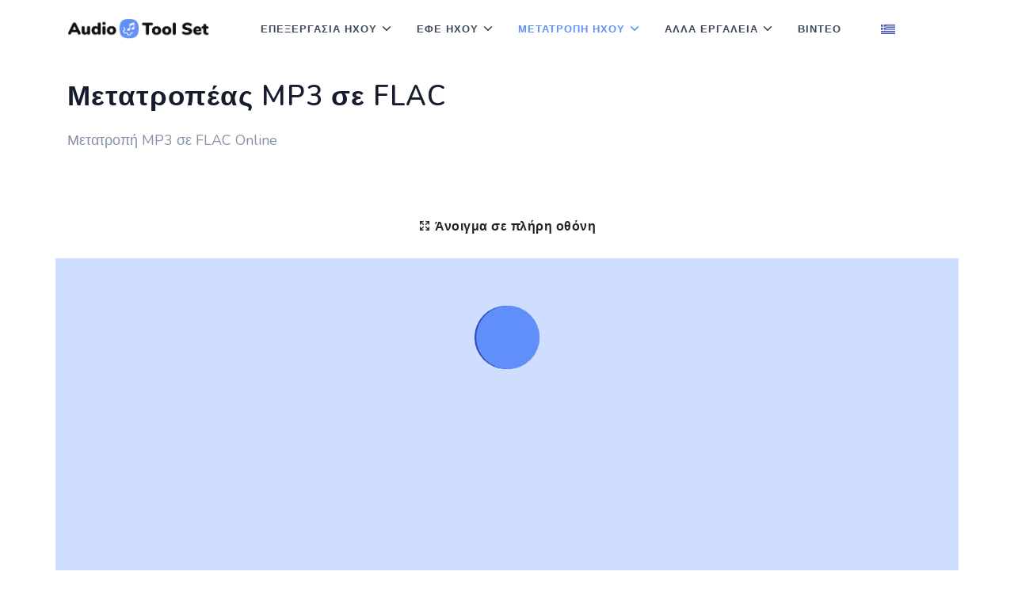

--- FILE ---
content_type: text/html; charset=UTF-8
request_url: https://audiotoolset.com/el/mp3-to-flac
body_size: 9097
content:
		<!DOCTYPE html>
<!--[if lt IE 10]> <html  lang="el" class="iex"> <![endif]-->
<!--[if (gt IE 10)|!(IE)]><!-->
<html lang="el" prefix="og: http://ogp.me/ns#">
<!--<![endif]-->
<head>
        <meta charset="utf-8" />
        <title>Μετατροπή MP3 σε FLAC - Online και δωρεάν</title>
        <meta name="viewport" content="width=device-width, initial-scale=1.0">
        <meta name="description" content="Μετατροπή MP3 σε FLAC με τον βολικό διαδικτυακό μετατροπέα μας. Ο απλός και γρήγορος μετατροπέας μας θα σας βοηθήσει να αλλάξετε τη μορφή του αρχείου ήχου σε λίγα δευτερόλεπτα." />
        <meta name="keywords" content="mp3, flac, μετατροπή, μετατροπέας, online, δωρεάν, μετατροπή, ήχος, αρχείο, μουσική, ήχος" />
        
        <meta property="og:title" content="Μετατροπή MP3 σε FLAC - Online και δωρεάν">
        <meta property="og:description" content="Μετατροπή MP3 σε FLAC με τον βολικό διαδικτυακό μετατροπέα μας. Ο απλός και γρήγορος μετατροπέας μας θα σας βοηθήσει να αλλάξετε τη μορφή του αρχείου ήχου σε λίγα δευτερόλεπτα.">    
        <meta property="og:locale" content="el">
        <meta property="og:type" content="website">
        <meta property="og:url" content="https://audiotoolset.com">
        <meta property="og:site_name" content="Σετ AudioTool">
        <meta property="og:width" content="1024">
        <meta property="og:height" content="1024">
        <meta property="og:image" content="https://audiotoolset.com/images/audio-tool-set.jpg">
        <meta name="twitter:card" content="summary" />
        <meta name="twitter:title" content="Μετατροπή MP3 σε FLAC - Online και δωρεάν" />
        <meta name="twitter:description" content="Μετατροπή MP3 σε FLAC με τον βολικό διαδικτυακό μετατροπέα μας. Ο απλός και γρήγορος μετατροπέας μας θα σας βοηθήσει να αλλάξετε τη μορφή του αρχείου ήχου σε λίγα δευτερόλεπτα." />
        <meta name="twitter:image" content="https://audiotoolset.com/images/audio-tool-set.jpg">  
        
        <link rel="shortcut icon" href="../../../images/favicon.ico"> 

        <!-- Global site tag (gtag.js) - Google Analytics -->
<script async src="https://www.googletagmanager.com/gtag/js?id=G-NMZFL1JF0D"></script>
<script>
  window.dataLayer = window.dataLayer || [];
  function gtag(){dataLayer.push(arguments);}
  gtag('js', new Date());

  gtag('config', 'G-NMZFL1JF0D');
</script>

<link href="../../../css/bootstrap.min.css?v2" rel="stylesheet" type="text/css" />
<link href="../../../css/style.css?v3" rel="stylesheet" type="text/css" id="theme-opt" />
<link href="../../../css/materialdesignicons.min.css?v2" rel="stylesheet" type="text/css" />
<link href="../../../js/framescreen.css?v2" rel="stylesheet" type="text/css" />

<link rel="apple-touch-icon" sizes="180x180" href="/apple-touch-icon.png">
<link rel="icon" type="image/png" sizes="32x32" href="/favicon-32x32.png">
<link rel="icon" type="image/png" sizes="16x16" href="/favicon-16x16.png">
<link rel="manifest" href="/site.webmanifest">
<link rel="mask-icon" href="/safari-pinned-tab.svg" color="#5bbad5">
<meta name="msapplication-TileColor" content="#2d89ef">
<meta name="theme-color" content="#ffffff">

<script type='text/javascript' src='https://platform-api.sharethis.com/js/sharethis.js#property=6262e36f742b6c001a1bdd66&product=sop' async='async'></script>

<script async src="https://fundingchoicesmessages.google.com/i/pub-7306300069291076?ers=1" nonce="z46Ev48wpMW0TsOKhPJ2Jw"></script><script nonce="z46Ev48wpMW0TsOKhPJ2Jw">(function() {function signalGooglefcPresent() {if (!window.frames['googlefcPresent']) {if (document.body) {const iframe = document.createElement('iframe'); iframe.style = 'width: 0; height: 0; border: none; z-index: -1000; left: -1000px; top: -1000px;'; iframe.style.display = 'none'; iframe.name = 'googlefcPresent'; document.body.appendChild(iframe);} else {setTimeout(signalGooglefcPresent, 0);}}}signalGooglefcPresent();})();</script>
<script async src="https://pagead2.googlesyndication.com/pagead/js/adsbygoogle.js?client=ca-pub-7958472158675518" crossorigin="anonymous"></script>
<script async src="https://pagead2.googlesyndication.com/pagead/js/adsbygoogle.js?client=ca-pub-8907548745710055"
     crossorigin="anonymous"></script>
<script src="https://the.gatekeeperconsent.com/cmp.min.js" data-cfasync="false"></script>

<script type="text/javascript">
var ezstandalone = ezstandalone || {};
ezstandalone.cmd = ezstandalone.cmd || [];
ezstandalone.cmd.push(function() {
ezstandalone.define(100, 101, 102, 103, 104, 105);
ezstandalone.enable();
ezstandalone.display();
});
</script>
<script src="//www.ezojs.com/ezoic/sa.min.js"></script>	  
        
        <script type="application/ld+json">
        {
            "@context": "http://schema.org",
            "@type": "HowTo",
            "name": "Πώς να χρησιμοποιήσετε το Audio Converter",
            "url": "https://audiotoolset.com/",
            "inLanguage": "el",
            "image": {
                "@type": "ImageObject",
                "url": "https://audiotoolset.com/images/audio-tool-set.jpg"
            },
            "step": [
                {
                    "@type": "HowToStep",
                    "position": 1,
                    "name": "Μεταφόρτωση ήχου",
                    "text": "Ανεβάστε αρχείο MP3 από τη μνήμη της συσκευής σας ή το cloud ή μέσω διεύθυνσης URL"
                },
                {
                    "@type": "HowToStep",
                    "position": 2,
                    "name": "Μετατρέψτε το",
                    "text": "Μόλις ολοκληρωθεί η μεταφόρτωση, πατήστε το κουμπί μετατροπής"
                },
                {
                    "@type": "HowToStep",
                    "position": 3,
                    "name": "Λήψη αρχείου",
                    "text": "Περιμένετε μέχρι το τέλος της μετατροπής και κατεβάστε νέο αρχείο FLAC"
                }
            ]
        }
        </script>
        <script type="application/ld+json">
        {
            "@context": "http://schema.org",
            "@type": "Product",
            "brand": "https://audiotoolset.com/",
            "name": "Σετ AudioTool",
            "description": "Επεξεργαστείτε αρχεία ήχου online και δωρεάν. Επεξεργασία τραγουδιών, περικοπή, συμπίεση, εφαρμογή τυχόν δημοφιλών εφέ, μετατροπή και χρήση όλων των διαθέσιμων εργαλείων.",
            "category": "Productivity",
            "image": "https://audiotoolset.com/images/audio-tool-set.jpg",
            "aggregateRating": {
                "@type": "AggregateRating",
                "worstRating": "1",
                "bestRating": "5"
                            ,"ratingValue": "4.9",
                "ratingCount": "332"
                        }
            }
        </script>   
        
    	<script type="application/ld+json">
        { 
        "@context": "https://schema.org",
        "@graph": [{ 
           "@type":"Organization",
           "@id": "https://audiotoolset.com/#organization",
           "name": "Σετ AudioTool",
           "url": "https://audiotoolset.com/",
           "sameAs": []},
        
        { 
        "@type": "WebSite",
           "@id": "https://audiotoolset.com/#website",
           "url": "https://audiotoolset.com/",
           "name": "Σετ AudioTool",
           "publisher": { 
           "@id":"https://audiotoolset.com/#organization" } },        
           
        { 
        "@type": "WebPage",
           "@id":"https://audiotoolset.com/el/#webpage",
           "url": "https://audiotoolset.com/el/",
           "inLanguage": "el",
           "name": "",
           "isPartOf": { "@id":"https://audiotoolset.com/#website" },
           "image": { "@type":"ImageObject",
           "@id": "https://audiotoolset.com/el/#primaryimage",
           "url": "https://audiotoolset.com/images/audio-tool-set.jpg",
           "width": 1024,"height":1024 },
           "primaryImageOfPage": { "@id":"https://audiotoolset.com/el/#primaryimage" },
           "datePublished": "2020-10-16T10:16:12-19:00",
           "description": "Μετατροπή MP3 σε FLAC με τον βολικό διαδικτυακό μετατροπέα μας. Ο απλός και γρήγορος μετατροπέας μας θα σας βοηθήσει να αλλάξετε τη μορφή του αρχείου ήχου σε λίγα δευτερόλεπτα." }] 
        }
        </script>
        
    </head>

    <body>
                <header id="topnav" class="defaultscroll">
            <div class="container">
                <div>
                    <a class="logo" href="/">
                        <img src="../../../images/logo.png" height="26" alt="">
                    </a>
                </div>                 
                <div class="menu-extras">
                    <div class="menu-item">
                        <a class="navbar-toggle">
                            <div class="lines">
                                <span></span>
                                <span></span>
                                <span></span>
                            </div>
                        </a>
                    </div>
                </div>
        
                <div id="navigation">
                    <ul class="navigation-menu">
                        <li class="has-submenu">
                            <a href="javascript:void(0)">Επεξεργασία ήχου</a><span class="menu-arrow"></span>
                            <ul class="submenu">
                                <li>
                                    <ul>                                
                                        <li><a href="https://audiotoolset.com/el/editor"><i class="mdi mdi-pencil-outline"></i> Επεξεργαστής ήχου</a></li>
                                        <li><a href="https://audiotoolset.com/el/cut"><i class="mdi mdi-content-cut"></i> Αποκοπή ή περικοπή ήχου</a></li>
                                        <li><a href="https://audiotoolset.com/el/compress"><i class="mdi mdi-arrow-collapse"></i> Συμπίεση ήχου</a></li>
                                        <li><a href="https://audiotoolset.com/el/increase-volume"><i class="mdi mdi-volume-plus"></i> Αύξηση έντασης</a></li>
                                        <li><a href="https://audiotoolset.com/el/merge"><i class="mdi mdi-table-merge-cells"></i> Συγχώνευση ήχου</a></li>
                                        <li><a href="https://audiotoolset.com/el/mix"><i class="mdi mdi-tune-vertical"></i> Αναμίξτε ήχο</a></li>
                                        <li><a href="https://audiotoolset.com/el/split"><i class="mdi mdi-arrow-split-vertical"></i> Διαχωρισμός ήχου</a></li>
                                        <li><a href="https://audiotoolset.com/el/noise-reduction"><i class="mdi mdi-volume-vibrate"></i> Μείωση θορύβου</a></li>
                                        <!-- <li><a href="https://audiotoolset.com/el/vocal-remover"><i class="mdi mdi-server-remove"></i> </a></li>   -->   
                                    </ul>
                                </li>    
                                <li class="has-submenu"><a href="javascript:void(0)">Πρόγραμμα επεξεργασίας MP3</a><span class="submenu-arrow"></span>
                                    <ul class="submenu">
                                        <li><a href="https://audiotoolset.com/el/cut-mp3"><i class="mdi mdi-content-cut"></i> Κόψτε MP3</a></li>
                                            <li><a href="https://audiotoolset.com/el/compress-mp3"><i class="mdi mdi-arrow-collapse"></i> Συμπίεση MP3</a></li>
                                        <li><a href="https://audiotoolset.com/el/increase-volume-mp3"><i class="mdi mdi-volume-plus"></i> Αύξηση έντασης MP3</a></li>
                                    </ul> 
                                </li>                             
                            </ul>    
                        </li>  
                        <li class="has-submenu">
                            <a href="javascript:void(0)">Εφέ ήχου</a><span class="menu-arrow"></span>
                            <ul class="submenu megamenu">
                                <li>
                                    <ul>   
                                        <li><a href="https://audiotoolset.com/el/effects"><i class="mdi mdi-star-outline"></i> Εφέ ήχου</a></li>
                                        <li><a href="https://audiotoolset.com/el/change-speed"><i class="mdi mdi-speedometer-medium"></i> Αλλαγή ταχύτητας</a></li>
                                        <li><a href="https://audiotoolset.com/el/pitch"><i class="mdi mdi-sine-wave"></i> Πίσσα</a></li>
                                        <li><a href="https://audiotoolset.com/el/amplify"><i class="mdi mdi-bullhorn-outline"></i> Ενίσχυση</a></li>
                                        <li><a href="https://audiotoolset.com/el/normalize"><i class="mdi mdi-arrow-split-horizontal"></i> Ομαλύνω</a></li>
                                        <li><a href="https://audiotoolset.com/el/equalizer"><i class="mdi mdi-equalizer-outline"></i> Εξισωτής</a></li>
                                        <li><a href="https://audiotoolset.com/el/reverb"><i class="mdi mdi-surround-sound"></i> Αντήχηση</a></li>
                                        <li><a href="https://audiotoolset.com/el/echo"><i class="mdi mdi-access-point"></i> Ηχώ</a></li>
                                        <li><a href="https://audiotoolset.com/el/reverse"><i class="mdi mdi-chevron-left-box-outline"></i> ΑΝΤΙΣΤΡΟΦΗ</a></li>
                                        <li><a href="https://audiotoolset.com/el/delay"><i class="mdi mdi-clock-time-four-outline"></i> Καθυστέρηση</a></li>
                                        <li><a href="https://audiotoolset.com/el/flanger"><i class="mdi mdi-tune"></i> Φλάντζερ</a></li>
                                        <li><a href="https://audiotoolset.com/el/chorus"><i class="mdi mdi-human"></i> Χορωδία</a></li>
                                        <!-- <li><a href="https://audiotoolset.com/el/stereo-panner"><i class="mdi mdi-human"></i> </a></li>
                                        <li><a href="https://audiotoolset.com/el/bass-booster"><i class="mdi mdi-human"></i> </a></li>
                                        <li><a href="https://audiotoolset.com/el/3d-audio"><i class="mdi mdi-human"></i> </a></li> -->
                                    </ul>
                                </li>      
                            </ul>
                        </li>                                
                        <li class="has-submenu">
                            <a href="javascript:void(0)">Μετατροπή ήχου</a><span class="menu-arrow"></span>
                            <ul class="submenu">
                                <li class="has-submenu"><a href="javascript:void(0)">Μετατροπέας MP3</a><span class="submenu-arrow"></span>
                                    <ul class="submenu">
                                        <li><a href="https://audiotoolset.com/el/mp3-converter">Μετατροπέας MP3</a></li>
                                        <li><a href="https://audiotoolset.com/el/mp3-to-ogg">MP3 σε OGG</a></li>
                                        <li><a href="https://audiotoolset.com/el/mp3-to-midi">MP3 σε MIDI</a></li>
                                        <li><a href="https://audiotoolset.com/el/mp3-to-m4r">MP3 έως M4R</a></li>
                                        <li><a href="https://audiotoolset.com/el/mp3-to-wav">MP3 σε WAV</a></li>
                                        <li><a href="https://audiotoolset.com/el/mp3-to-aac">MP3 σε AAC</a></li>
                                        <li><a href="https://audiotoolset.com/el/mp3-to-aiff">MP3 σε AIFF</a></li>
                                        <li><a href="https://audiotoolset.com/el/mp3-to-flac">MP3 σε FLAC</a></li>
                                        <li><a href="https://audiotoolset.com/el/mp3-to-m4a">MP3 έως M4A</a></li>
                                        <li><a href="https://audiotoolset.com/el/mp3-to-mmf">MP3 σε MMF</a></li>
                                        <li><a href="https://audiotoolset.com/el/mp3-to-opus">MP3 σε OPUS</a></li>
                                        <li><a href="https://audiotoolset.com/el/mp3-to-wma">MP3 σε WMA</a></li>
                                        <li><a href="https://audiotoolset.com/el/mp3-to-text">MP3 σε κείμενο</a></li>
                                        <li><a href="https://audiotoolset.com/el/mp3-to-video">MP3 σε βίντεο</a></li>
                                        <li><a href="https://audiotoolset.com/el/mp3-to-mp4">MP3 έως MP4</a></li>
                                        <li><a href="https://audiotoolset.com/el/youtube-to-mp3">YouTube σε MP3</a></li>
                                        <li><a href="https://audiotoolset.com/el/mp4-to-mp3">MP4 έως MP3</a></li>
                                        <li><a href="https://audiotoolset.com/el/soundcloud-to-mp3">SoundCloud σε MP3</a></li>
                                    </ul> 
                                </li>  
                                <li class="has-submenu"><a href="javascript:void(0)">Μετατροπέας WAV</a><span class="submenu-arrow"></span>
                                    <ul class="submenu">
                                        <li><a href="https://audiotoolset.com/el/wav-converter">Μετατροπέας WAV</a></li>
                                        <li><a href="https://audiotoolset.com/el/wav-to-ogg">WAV στο OGG</a></li>
                                        <li><a href="https://audiotoolset.com/el/wav-to-midi">WAV στο MIDI</a></li>
                                        <li><a href="https://audiotoolset.com/el/wav-to-m4r">WAV σε M4R</a></li>
                                        <li><a href="https://audiotoolset.com/el/wav-to-mp3">WAV σε MP3</a></li>
                                        <li><a href="https://audiotoolset.com/el/wav-to-aac">WAV στο AAC</a></li>
                                        <li><a href="https://audiotoolset.com/el/wav-to-aiff">WAV στο AIFF</a></li>
                                        <li><a href="https://audiotoolset.com/el/wav-to-flac">WAV στο FLAC</a></li>
                                        <li><a href="https://audiotoolset.com/el/wav-to-m4a">WAV σε M4A</a></li>
                                        <li><a href="https://audiotoolset.com/el/wav-to-mmf">WAV σε MMF</a></li>
                                        <li><a href="https://audiotoolset.com/el/wav-to-opus">WAV στο OPUS</a></li>
                                        <li><a href="https://audiotoolset.com/el/wav-to-wma">WAV σε WMA</a></li>
                                    </ul> 
                                </li>  
                                <li class="has-submenu"><a href="javascript:void(0)">Μετατροπέας AAC</a><span class="submenu-arrow"></span>
                                    <ul class="submenu">
                                        <li><a href="https://audiotoolset.com/el/aac-converter">Μετατροπέας AAC</a></li>
                                        <li><a href="https://audiotoolset.com/el/aac-to-ogg">AAC στο OGG</a></li>
                                        <li><a href="https://audiotoolset.com/el/aac-to-midi">AAC στο MIDI</a></li>
                                        <li><a href="https://audiotoolset.com/el/aac-to-m4r">AAC έως M4R</a></li>
                                        <li><a href="https://audiotoolset.com/el/aac-to-wav">AAC to WAV</a></li>
                                        <li><a href="https://audiotoolset.com/el/aac-to-mp3">AAC σε MP3</a></li>
                                        <li><a href="https://audiotoolset.com/el/aac-to-aiff">AAC σε AIFF</a></li>
                                        <li><a href="https://audiotoolset.com/el/aac-to-flac">AAC σε FLAC</a></li>
                                        <li><a href="https://audiotoolset.com/el/aac-to-m4a">AAC έως M4A</a></li>
                                        <li><a href="https://audiotoolset.com/el/aac-to-mmf">AAC σε MMF</a></li>
                                        <li><a href="https://audiotoolset.com/el/aac-to-opus">AAC σε OPUS</a></li>
                                        <li><a href="https://audiotoolset.com/el/aac-to-wma">AAC σε WMA</a></li>
                                    </ul> 
                                </li>  
                                <li class="has-submenu"><a href="javascript:void(0)">Μετατροπέας AIFF</a><span class="submenu-arrow"></span>
                                    <ul class="submenu">
                                        <li><a href="https://audiotoolset.com/el/aiff-converter">Μετατροπέας AIFF</a></li>
                                        <li><a href="https://audiotoolset.com/el/aiff-to-ogg">AIFF έως OGG</a></li>
                                        <li><a href="https://audiotoolset.com/el/aiff-to-midi">AIFF σε MIDI</a></li>
                                        <li><a href="https://audiotoolset.com/el/aiff-to-m4r">AIFF έως M4R</a></li>
                                        <li><a href="https://audiotoolset.com/el/aiff-to-wav">AIFF σε WAV</a></li>
                                        <li><a href="https://audiotoolset.com/el/aiff-to-aac">AIFF σε AAC</a></li>
                                        <li><a href="https://audiotoolset.com/el/aiff-to-mp3">AIFF σε MP3</a></li>
                                        <li><a href="https://audiotoolset.com/el/aiff-to-flac">AIFF σε FLAC</a></li>
                                        <li><a href="https://audiotoolset.com/el/aiff-to-m4a">AIFF έως M4A</a></li>
                                        <li><a href="https://audiotoolset.com/el/aiff-to-mmf">AIFF σε MMF</a></li>
                                        <li><a href="https://audiotoolset.com/el/aiff-to-opus">AIFF σε OPUS</a></li>
                                        <li><a href="https://audiotoolset.com/el/aiff-to-wma">AIFF σε WMA</a></li>
                                    </ul> 
                                </li>  
                                <li class="has-submenu"><a href="javascript:void(0)">Μετατροπέας FLAC</a><span class="submenu-arrow"></span>
                                    <ul class="submenu">
                                        <li><a href="https://audiotoolset.com/el/flac-converter">Μετατροπέας FLAC</a></li>
                                        <li><a href="https://audiotoolset.com/el/flac-to-ogg">FLAC προς OGG</a></li>
                                        <li><a href="https://audiotoolset.com/el/flac-to-midi">FLAC προς MIDI</a></li>
                                        <li><a href="https://audiotoolset.com/el/flac-to-m4r">FLAC έως M4R</a></li>
                                        <li><a href="https://audiotoolset.com/el/flac-to-wav">FLAC σε WAV</a></li>
                                        <li><a href="https://audiotoolset.com/el/flac-to-aac">FLAC προς AAC</a></li>
                                        <li><a href="https://audiotoolset.com/el/flac-to-aiff">FLAC σε AIFF</a></li>
                                        <li><a href="https://audiotoolset.com/el/flac-to-mp3">FLAC σε MP3</a></li>
                                        <li><a href="https://audiotoolset.com/el/flac-to-m4a">FLAC έως M4A</a></li>
                                        <li><a href="https://audiotoolset.com/el/flac-to-mmf">FLAC σε MMF</a></li>
                                        <li><a href="https://audiotoolset.com/el/flac-to-opus">FLAC στο OPUS</a></li>
                                        <li><a href="https://audiotoolset.com/el/flac-to-wma">FLAC προς WMA</a></li>
                                    </ul> 
                                </li>  
                                <li class="has-submenu"><a href="javascript:void(0)">Μετατροπέας M4A</a><span class="submenu-arrow"></span>
                                    <ul class="submenu">
                                        <li><a href="https://audiotoolset.com/el/m4a-converter">Μετατροπέας M4A</a></li>
                                        <li><a href="https://audiotoolset.com/el/m4a-to-ogg">M4A έως OGG</a></li>
                                        <li><a href="https://audiotoolset.com/el/m4a-to-midi">M4A έως MIDI</a></li>
                                        <li><a href="https://audiotoolset.com/el/m4a-to-m4r">M4A έως M4R</a></li>
                                        <li><a href="https://audiotoolset.com/el/m4a-to-wav">M4A έως WAV</a></li>
                                        <li><a href="https://audiotoolset.com/el/m4a-to-aac">M4A έως AAC</a></li>
                                        <li><a href="https://audiotoolset.com/el/m4a-to-aiff">M4A έως AIFF</a></li>
                                        <li><a href="https://audiotoolset.com/el/m4a-to-flac">M4A έως FLAC</a></li>
                                        <li><a href="https://audiotoolset.com/el/m4a-to-mp3">M4A έως MP3</a></li>
                                        <li><a href="https://audiotoolset.com/el/m4a-to-mmf">M4A έως MMF</a></li>
                                        <li><a href="https://audiotoolset.com/el/m4a-to-opus">M4A σε OPUS</a></li>
                                        <li><a href="https://audiotoolset.com/el/m4a-to-wma">M4A έως WMA</a></li>
                                    </ul> 
                                </li>  
                                <li class="has-submenu"><a href="javascript:void(0)">Μετατροπέας M4R</a><span class="submenu-arrow"></span>
                                    <ul class="submenu">
                                        <li><a href="https://audiotoolset.com/el/m4r-converter">Μετατροπέας M4R</a></li>
                                        <li><a href="https://audiotoolset.com/el/m4r-to-ogg">M4R έως OGG</a></li>
                                        <li><a href="https://audiotoolset.com/el/m4r-to-midi">M4R έως MIDI</a></li>
                                        <li><a href="https://audiotoolset.com/el/m4r-to-mp3">M4R έως MP3</a></li>
                                        <li><a href="https://audiotoolset.com/el/m4r-to-wav">M4R σε WAV</a></li>
                                        <li><a href="https://audiotoolset.com/el/m4r-to-aac">M4R έως AAC</a></li>
                                        <li><a href="https://audiotoolset.com/el/m4r-to-aiff">M4R έως AIFF</a></li>
                                        <li><a href="https://audiotoolset.com/el/m4r-to-flac">M4R έως FLAC</a></li>
                                        <li><a href="https://audiotoolset.com/el/m4r-to-m4a">M4R έως M4A</a></li>
                                        <li><a href="https://audiotoolset.com/el/m4r-to-mmf">M4R έως MMF</a></li>
                                        <li><a href="https://audiotoolset.com/el/m4r-to-opus">M4R σε OPUS</a></li>
                                        <li><a href="https://audiotoolset.com/el/m4r-to-wma">M4R έως WMA</a></li>
                                    </ul> 
                                </li>  
                                <li class="has-submenu"><a href="javascript:void(0)">Μετατροπέας MMF</a><span class="submenu-arrow"></span>
                                    <ul class="submenu">
                                        <li><a href="https://audiotoolset.com/el/mmf-converter">Μετατροπέας MMF</a></li>
                                        <li><a href="https://audiotoolset.com/el/mmf-to-ogg">MMF σε OGG</a></li>
                                        <li><a href="https://audiotoolset.com/el/mmf-to-midi">MMF σε MIDI</a></li>
                                        <li><a href="https://audiotoolset.com/el/mmf-to-m4r">MMF έως M4R</a></li>
                                        <li><a href="https://audiotoolset.com/el/mmf-to-wav">MMF σε WAV</a></li>
                                        <li><a href="https://audiotoolset.com/el/mmf-to-aac">MMF σε AAC</a></li>
                                        <li><a href="https://audiotoolset.com/el/mmf-to-aiff">MMF σε AIFF</a></li>
                                        <li><a href="https://audiotoolset.com/el/mmf-to-flac">MMF προς FLAC</a></li>
                                        <li><a href="https://audiotoolset.com/el/mmf-to-m4a">MMF έως M4A</a></li>
                                        <li><a href="https://audiotoolset.com/el/mmf-to-mp3">MMF σε MP3</a></li>
                                        <li><a href="https://audiotoolset.com/el/mmf-to-opus">MMF σε OPUS</a></li>
                                        <li><a href="https://audiotoolset.com/el/mmf-to-wma">MMF σε WMA</a></li>
                                    </ul> 
                                </li>  
                                <li class="has-submenu"><a href="javascript:void(0)">Μετατροπέας OGG</a><span class="submenu-arrow"></span>
                                    <ul class="submenu">
                                        <li><a href="https://audiotoolset.com/el/ogg-converter">Μετατροπέας OGG</a></li>
                                        <li><a href="https://audiotoolset.com/el/ogg-to-mp3">OGG σε MP3</a></li>
                                        <li><a href="https://audiotoolset.com/el/ogg-to-midi">OGG σε MIDI</a></li>
                                        <li><a href="https://audiotoolset.com/el/ogg-to-m4r">OGG έως M4R</a></li>
                                        <li><a href="https://audiotoolset.com/el/ogg-to-wav">OGG σε WAV</a></li>
                                        <li><a href="https://audiotoolset.com/el/ogg-to-aac">OGG σε AAC</a></li>
                                        <li><a href="https://audiotoolset.com/el/ogg-to-aiff">OGG σε AIFF</a></li>
                                        <li><a href="https://audiotoolset.com/el/ogg-to-flac">OGG σε FLAC</a></li>
                                        <li><a href="https://audiotoolset.com/el/ogg-to-m4a">OGG έως M4A</a></li>
                                        <li><a href="https://audiotoolset.com/el/ogg-to-mmf">OGG σε MMF</a></li>
                                        <li><a href="https://audiotoolset.com/el/ogg-to-opus">OGG σε OPUS</a></li>
                                        <li><a href="https://audiotoolset.com/el/ogg-to-wma">OGG σε WMA</a></li>
                                    </ul> 
                                </li>  
                                <li class="has-submenu"><a href="javascript:void(0)">Μετατροπέας MIDI</a><span class="submenu-arrow"></span>
                                    <ul class="submenu">
                                        <li><a href="https://audiotoolset.com/el/midi-converter">Μετατροπέας MIDI</a></li>
                                        <li><a href="https://audiotoolset.com/el/midi-to-ogg">MIDI έως OGG</a></li>
                                        <li><a href="https://audiotoolset.com/el/midi-to-mp3">MIDI έως MP3</a></li>
                                        <li><a href="https://audiotoolset.com/el/midi-to-m4r">MIDI έως M4R</a></li>
                                        <li><a href="https://audiotoolset.com/el/midi-to-wav">MIDI to WAV</a></li>
                                        <li><a href="https://audiotoolset.com/el/midi-to-aac">MIDI έως AAC</a></li>
                                        <li><a href="https://audiotoolset.com/el/midi-to-aiff">MIDI έως AIFF</a></li>
                                        <li><a href="https://audiotoolset.com/el/midi-to-flac">MIDI έως FLAC</a></li>
                                        <li><a href="https://audiotoolset.com/el/midi-to-m4a">MIDI έως M4A</a></li>
                                        <li><a href="https://audiotoolset.com/el/midi-to-wma">MIDI έως WMA</a></li>
                                    </ul> 
                                </li>  
                                <li class="has-submenu"><a href="javascript:void(0)">Μετατροπέας OPUS</a><span class="submenu-arrow"></span>
                                    <ul class="submenu">
                                        <li><a href="https://audiotoolset.com/el/opus-converter">Μετατροπέας OPUS</a></li>
                                        <li><a href="https://audiotoolset.com/el/opus-to-ogg">OPUS στο OGG</a></li>
                                        <li><a href="https://audiotoolset.com/el/opus-to-midi">OPUS στο MIDI</a></li>
                                        <li><a href="https://audiotoolset.com/el/opus-to-m4r">OPUS έως M4R</a></li>
                                        <li><a href="https://audiotoolset.com/el/opus-to-wav">OPUS στο WAV</a></li>
                                        <li><a href="https://audiotoolset.com/el/opus-to-aac">OPUS σε AAC</a></li>
                                        <li><a href="https://audiotoolset.com/el/opus-to-aiff">OPUS σε AIFF</a></li>
                                        <li><a href="https://audiotoolset.com/el/opus-to-flac">OPUS στο FLAC</a></li>
                                        <li><a href="https://audiotoolset.com/el/opus-to-m4a">OPUS έως M4A</a></li>
                                        <li><a href="https://audiotoolset.com/el/opus-to-mmf">OPUS σε MMF</a></li>
                                        <li><a href="https://audiotoolset.com/el/opus-to-mp3">OPUS σε MP3</a></li>
                                        <li><a href="https://audiotoolset.com/el/opus-to-wma">OPUS σε WMA</a></li>
                                    </ul> 
                                </li>  
                                <li class="has-submenu"><a href="javascript:void(0)">Μετατροπέας WMA</a><span class="submenu-arrow"></span>
                                    <ul class="submenu">
                                        <li><a href="https://audiotoolset.com/el/wma-converter">Μετατροπέας WMA</a></li>
                                        <li><a href="https://audiotoolset.com/el/wma-to-ogg">WMA σε OGG</a></li>
                                        <li><a href="https://audiotoolset.com/el/wma-to-midi">WMA προς MIDI</a></li>
                                        <li><a href="https://audiotoolset.com/el/wma-to-m4r">WMA έως M4R</a></li>
                                        <li><a href="https://audiotoolset.com/el/wma-to-wav">WMA να WAV</a></li>
                                        <li><a href="https://audiotoolset.com/el/wma-to-aac">WMA σε AAC</a></li>
                                        <li><a href="https://audiotoolset.com/el/wma-to-aiff">WMA σε AIFF</a></li>
                                        <li><a href="https://audiotoolset.com/el/wma-to-flac">WMA προς FLAC</a></li>
                                        <li><a href="https://audiotoolset.com/el/wma-to-m4a">WMA έως M4A</a></li>
                                        <li><a href="https://audiotoolset.com/el/wma-to-mmf">WMA σε MMF</a></li>
                                        <li><a href="https://audiotoolset.com/el/wma-to-opus">WMA για OPUS</a></li>
                                        <li><a href="https://audiotoolset.com/el/wma-to-mp3">WMA σε MP3</a></li>
                                    </ul> 
                                </li>  
                            </ul>
                        </li>        
                        <li class="has-submenu">
                            <a href="javascript:void(0)">Άλλα εργαλεία</a><span class="menu-arrow"></span>
                            <ul class="submenu">
                                <li><a href="https://audiotoolset.com/el/bpm-counter"><i class="mdi mdi-counter"></i> Μετρητής BPM</a></li>
                                <li><a href="https://audiotoolset.com/el/soundcloud-download"><i class="mdi mdi-soundcloud"></i> Λήψη SoundCloud</a></li>
                                <li><a href="https://audiotoolset.com/el/metronome"><i class="mdi mdi-metronome"></i> Μετρονόμος</a></li>
                                <li><a href="https://audiotoolset.com/el/audio-recorder"><i class="mdi mdi-radiobox-marked"></i> Συσκευή εγγραφής ήχου</a></li>
                                <li><a href="https://audiotoolset.com/el/text-to-speech"><i class="mdi mdi-account-voice"></i> Κείμενο σε ομιλία</a></li>
                                <li><a href="https://audiotoolset.com/el/ringtone-for-iphone"><i class="mdi mdi-cellphone-iphone"></i> Ήχος κλήσης για iPhone</a></li>
                                <li><a href="https://audiotoolset.com/el/spectral-analysis"><i class="mdi mdi-waveform"></i> Φασματική ανάλυση (FFT)</a></li>
                                <li><a href="https://audiotoolset.com/el/audio-to-video"><i class="mdi mdi-message-video"></i> Ήχος σε βίντεο</a></li>
                                <li><a href="https://audiotoolset.com/el/video-to-audio"><i class="mdi mdi-video-wireless-outline"></i> Βίντεο σε ήχο</a></li>
                                <li><a href="https://audiotoolset.com/el/voice-changer"><i class="mdi mdi-account-tie-voice-outline"></i> Φωνητικός εναλλάκτης</a></li>
                                <!-- <li><a href="https://audiotoolset.com/el/microphone-test"><i class="mdi mdi-account-tie-voice-outline"></i> </a></li>
                                <li><a href="https://audiotoolset.com/el/bpm-finder"><i class="mdi mdi-account-tie-voice-outline"></i> </a></li> -->
                            </ul>
                        </li>                        
                        <li><a href="https://www.videovinci.com/">βίντεο</a></li>
                        <li class="has-submenu">
                            <a href="javascript:void(0)"><img src="../../../images/lang/el.png" alt="lan" style="padding-bottom: 2px; max-width:18px"/></a>
                            <ul class="submenu megamenu lan-menu">
                                <li>
                                    <ul>
                                        <li><a href="/"><img src="../../../images/lang/en.png" alt="lan" style="padding-bottom: 2px;padding-right: 4px; max-width:23px"/> English</a></li>
                                        <li><a href="/de/"><img src="../../../images/lang/de.png" alt="lan" style="padding-bottom: 2px;padding-right: 4px; max-width:23px"/> Deutsch</a></li>
                                        <li><a href="/fr/"><img src="../../../images/lang/fr.png" alt="lan" style="padding-bottom: 2px;padding-right: 4px; max-width:23px"/> Français</a></li>
                                        <li><a href="/pt/"><img src="../../../images/lang/pt.png" alt="lan" style="padding-bottom: 2px;padding-right: 4px; max-width:23px"/> Português</a></li>
                                        <li><a href="/it/"><img src="../../../images/lang/it.png" alt="lan" style="padding-bottom: 2px;padding-right: 4px; max-width:23px"/> Italiano</a></li>
                                        <li><a href="/es/"><img src="../../../images/lang/es.png" alt="lan" style="padding-bottom: 2px;padding-right: 4px; max-width:23px"/> Español</a></li>
                                        <li><a href="/nl/"><img src="../../../images/lang/nl.png" alt="lan" style="padding-bottom: 2px;padding-right: 4px; max-width:23px"/> Nederlands</a></li>
                                        <li><a href="/pl/"><img src="../../../images/lang/pl.png" alt="lan" style="padding-bottom: 2px;padding-right: 4px; max-width:23px"/> Polski</a></li>
                                        <li><a href="/tr/"><img src="../../../images/lang/tr.png" alt="lan" style="padding-bottom: 2px;padding-right: 4px; max-width:23px"/> Türkçe</a></li>
                                        <li><a href="/sv/"><img src="../../../images/lang/sv.png" alt="lan" style="padding-bottom: 2px;padding-right: 4px; max-width:23px"/> Svenska</a></li>
                                        <li><a href="/id/"><img src="../../../images/lang/id.png" alt="lan" style="padding-bottom: 2px;padding-right: 4px; max-width:23px"/> Indonesian</a></li>
                                        <li><a href="/cn/"><img src="../../../images/lang/cn.png" alt="lan" style="padding-bottom: 2px;padding-right: 4px; max-width:23px"/> 简体中文</a></li>
                                        <li><a href="/ru/"><img src="../../../images/lang/ru.png" alt="lan" style="padding-bottom: 2px;padding-right: 4px; max-width:23px"/> Русский</a></li>
                                        <li><a href="/th/"><img src="../../../images/lang/th.png" alt="lan" style="padding-bottom: 2px;padding-right: 4px; max-width:23px"/> ภาษาไทย</a></li>
                                        <li><a href="/cs/"><img src="../../../images/lang/cs.png" alt="lan" style="padding-bottom: 2px;padding-right: 4px; max-width:23px"/> Čeština</a></li>
                                        <li><a href="/el/"><img src="../../../images/lang/el.png" alt="lan" style="padding-bottom: 2px;padding-right: 4px; max-width:23px"/> Ελληνικά</a></li>
                                        <li><a href="/hu/"><img src="../../../images/lang/hu.png" alt="lan" style="padding-bottom: 2px;padding-right: 4px; max-width:23px"/> Magyar</a></li>
                                        <li><a href="/ro/"><img src="../../../images/lang/ro.png" alt="lan" style="padding-bottom: 2px;padding-right: 4px; max-width:23px"/> Română</a></li>
                                        <li><a href="/sk/"><img src="../../../images/lang/sk.png" alt="lan" style="padding-bottom: 2px;padding-right: 4px; max-width:23px"/> Slovenčina</a></li>
                                        <li><a href="/da/"><img src="../../../images/lang/da.png" alt="lan" style="padding-bottom: 2px;padding-right: 4px; max-width:23px"/> Dansk</a></li>                                        
                                        <li><a href="/vi/"><img src="../../../images/lang/vi.png" alt="lan" style="padding-bottom: 2px;padding-right: 4px; max-width:23px"/> Tiếng Việt</a></li>
                                        <li><a href="/ja/"><img src="../../../images/lang/ja.png" alt="lan" style="padding-bottom: 2px;padding-right: 4px; max-width:23px"/> 日本語</a></li>
                                        <li><a href="/ko/"><img src="../../../images/lang/ko.png" alt="lan" style="padding-bottom: 2px;padding-right: 4px; max-width:23px"/> 한국어</a></li>  
                                    </ul>
                                </li>
                            </ul>
                        </li> 
                    </ul>
                </div>
            </div>
        </header>	  
        
        <section class="bg-home d-flex align-items-center" style="height: auto;" id="home">
            <div class="container">
                <div class="row justify-content-left">
                    <div class="col-lg-9 col-md-9 mt-0 mt-md-5 mb-3 pt-0 pt-md-5">
                        <div class="title-heading">
                            <h1 class="heading mb-3">Μετατροπέας MP3 σε FLAC</h1>
                            <h2 class="para-desc text-muted audio-h2">Μετατροπή MP3 σε FLAC Online</h2>
                        </div>
                    </div>
                    <div class="col-lg-3 col-md-3 text-center mt-0 mt-md-5 mb-3 pt-0 pt-md-5 d-none d-sm-block">
                        <div class="justify-content-center">
                                <nav aria-label="breadcrumb" class="d-inline-block">
                                    <ul class="breadcrumb bg-white rounded mb-0">
                                        <li class="breadcrumb-item"><a href="/">Σπίτι</a></li>
                                        <li class="breadcrumb-item active" aria-current="page">MP3 σε FLAC</li>
                                    </ul>
                                </nav>
                        </div>
                    </div>
                </div>
            </div>
        </section>
        
        <!-- Ezoic - under_page_title - under_page_title -->
<div id="ezoic-pub-ad-placeholder-102"> </div>
<!-- End Ezoic - under_page_title - under_page_title -->        
        <section id="edit" class="section">
            <div class="editor">
                <div class="row justify-content-center">
                    <div class="error"></div>
                    <button class="circle-button btn btn-sm btn-border"><i class="mdi mdi-arrow-expand-all" aria-hidden="true"></i> Άνοιγμα σε πλήρη οθόνη</button>	      
                    <script type="text/javascript" src="../../js/photo-fullscreen.js"></script> 
                </div>
                <div class="container content" style="padding-top: 20px;">
                    <div class="row">
                        <div class="col-md-12 col-sm-12" style="padding-right: 0px; padding-left: 0px;">
                            <div id="container" class="col-md-12 img-box shadow-1 col-sm-12" style="background-image:url(../images/audioloader.svg);background-repeat:no-repeat; background-position:top;background-color:rgba(97,143,250,0.3); width: 100%;height: 700px;padding-left: 0px;padding-right: 0px;">
                                <iframe id="mp3-flac" name="myiFrame" src=" " style="height: 100%; width: 100%; border:0" class="rounded" allowfullscreen></iframe>
                                <div class="error"></div>
                            </div>
                        </div>
                    </div>
                </div>
            </div>          
        </section>
        
        <!-- Ezoic - mid_content - mid_content -->
<div id="ezoic-pub-ad-placeholder-103"> </div>
<!-- End Ezoic - mid_content - mid_content -->        
        <section class="section audio-section">
            <div class="container">
                <div class="row justify-content-center">
                    <div class="col-12">
                        <div class="section-title text-center mb-4 pb-0">
                            <h4 class="title mb-4">Πώς να χρησιμοποιήσετε το Audio Converter</h4>
                        </div>
                    </div>
                </div>

                <div class="row">
                    <div class="col-md-4 mt-4 pt-2">
                        <div class="card features work-process bg-transparent process-arrow border-0 text-center">
                            <div class="icons rounded h1 text-center text-primary px-3">
                                <img src="../../../images/upload.svg" class="avatar avatar-small" alt="">
                            </div>

                            <div class="card-body">
                                <h4 class="title text-dark">Μεταφόρτωση ήχου</h4>
                                <p class="text-muted mb-0">Ανεβάστε αρχείο MP3 από τη μνήμη της συσκευής σας ή το cloud ή μέσω διεύθυνσης URL</p>
                            </div>
                        </div>
                    </div>
                    
                    <div class="col-md-4 mt-md-5 pt-md-3 mt-4 pt-2">
                        <div class="card features work-process bg-transparent process-arrow border-0 text-center">
                            <div class="icons rounded h1 text-center text-primary px-3">
                                <img src="../../../images/monitor.svg" class="avatar avatar-small" alt="">
                            </div>

                            <div class="card-body">
                                <h4 class="title text-dark">Μετατρέψτε το</h4>
                                <p class="text-muted mb-0">Μόλις ολοκληρωθεί η μεταφόρτωση, πατήστε το κουμπί μετατροπής</p>
                            </div>
                        </div>
                    </div>
                    
                    <div class="col-md-4 mt-md-5 pt-md-5 mt-4 pt-2">
                        <div class="card features work-process bg-transparent d-none-arrow border-0 text-center">
                            <div class="icons rounded h1 text-center text-primary px-3">
                                <img src="../../../images/down-arrow.svg" class="avatar avatar-small" alt="">
                            </div>

                            <div class="card-body">
                                <h4 class="title text-dark">Λήψη αρχείου</h4>
                                <p class="text-muted mb-0">Περιμένετε μέχρι το τέλος της μετατροπής και κατεβάστε νέο αρχείο FLAC</p>
                            </div>
                        </div>
                    </div>
                </div>
            </div>
        </section>
        
                <section id="edit" class="section mobile-space-m">
            <div class="container">
                <div class="row align-items-center">
                    <div class="col-12 mt-1 pt-1 order-1 order-md-2">
                        <div class="title-heading ml-lg-4">
                            <h4 class="mb-4"> <img src="../../../images/format/mp3.png" class="avatar avatar-ex-sm" alt="Μετατροπέας MP3"> MP3 (MPEG-1 Audio Layer III)</h4>
                            <p class="text-muted">Δημοφιλή μορφή συμπίεσης και lossy με μικρό μέγεθος αρχείου και πολύ μακριά από την υψηλότερη ποιότητα ήχου. Η εμφάνιση της μορφής MP3 κατέστη δυνατή χάρη στις κοινές προσπάθειες μιας ομάδας ανάπτυξης σχεδόν 40 ατόμων που εργάζονται στο έργο εδώ και αρκετά χρόνια. Σε σύγκριση με τα αρχεία με απώλεια, τα τραγούδια MP3 καταλαμβάνουν πολύ λιγότερο χώρο στο δίσκο χάρη σε έναν ειδικό αλγόριθμο. Άλλα πλεονεκτήματα του MP3 περιλαμβάνουν εξαιρετική συμβατότητα με διάφορα προγράμματα και συσκευές ήχου. Παρά το γεγονός ότι, λόγω της ηλικίας του MP3, σήμερα δεν λάμπει με απόδοση συμπίεσης, η δημοτικότητά του παραμένει πολύ υψηλή λόγω της ευελιξίας του - η επέκταση υποστηρίζεται σε οποιοδήποτε λειτουργικό σύστημα, πολλές τυπικές και εξειδικευμένες αναπαραγωγές λογισμικού πολυμέσων αυτή η μορφή αρχείου. Τα αρχεία MP3 μπορούν να δημιουργηθούν με υψηλή ή χαμηλή ταχύτητα bit, η οποία επηρεάζει την ποιότητα του αρχείου που προκύπτει. Η αρχή της συμπίεσης είναι η μείωση της ακρίβειας ορισμένων τμημάτων της ροής ήχου, η οποία είναι σχεδόν αδιακρίτως στα αυτιά των περισσότερων ανθρώπων.</p>
                            <div class="row vertical-row">
                                <div class="col-md-12">
                                    <ul class="list-unstyled text-sm-left mb-0">
                                        <li class="list-inline-item pr-5">
                                            <div class="contact-detail d-flex align-items-center mt-3">
        										<div class="content overflow-hidden d-block">
        											<h6 class="font-weight-bold mb-0">Τύπος αρχείου</h6>
        											<a class="text-primary">Ήχος</a>
        										</div>  
        									</div>
                    					</li>
                                        <li class="list-inline-item pr-5">
        									<div class="contact-detail d-flex align-items-center mt-3">
        										<div class="content overflow-hidden d-block">
        											<h6 class="font-weight-bold mb-0">Επέκταση αρχείου</h6>
        											<a class="text-primary">.mp3</a>
        										</div>  
        									</div>                        
                                        </li>
                                        <li class="list-inline-item pr-5">
    					    				<div class="contact-detail d-flex align-items-center mt-3">
    										    <div class="content overflow-hidden d-block">
    										    	<h6 class="font-weight-bold mb-0">Αναπτύχθηκε από</h6>
    										    	<a class="video-play-icon text-primary">Fraunhofer Society</a>
    										    </div>  
    									    </div>               
                                        </li>
                                        <li class="list-inline-item">
        									<div class="contact-detail d-flex align-items-center mt-3">
        										<div class="content overflow-hidden d-block">
        											<h6 class="font-weight-bold mb-0">Κυκλοφόρησε</h6>
        											<a class="video-play-icon text-primary">1993</a>
        										</div>  
        									</div>                    
                                        </li>
                                    </ul>                      
                                 </div>
                            </div>                            
                        </div>
                    </div><!--end col-->
                </div>
            </div>    
        </section><!--end section-->                <section id="edit" class="section mobile-space-m">
            <div class="container">
                <div class="row align-items-center">
                    <div class="col-12 mt-1 pt-1 order-1 order-md-2">
                        <div class="title-heading ml-lg-4">
                            <h4 class="mb-4"> <img src="../../../images/format/flac.png" class="avatar avatar-ex-sm" alt="Μετατροπέας FLAC"> FLAC (Free Lossless Audio Codec)</h4>
                            <p class="text-muted">Το FLAC είναι ένας κωδικοποιητής που συμπιέζει ένα αρχείο ήχου χωρίς απώλειες. Αυτά τα αρχεία χρησιμοποιούνται συχνά σε επαγγελματικά στούντιο ηχογράφησης. Ωστόσο, αυτή η μορφή συνεπάγεται κάποια συμπίεση πληροφοριών, οπότε το ίδιο τραγούδι σε μορφή FLAC μπορεί να διαρκέσει έως και μισή λιγότερη μνήμη από το αρχικό CD. Και αν, για παράδειγμα, αντιγράψετε μουσική από ένα CD σε αυτήν τη μορφή, δεν θα διαφέρει καθόλου από το πρωτότυπο, ανεξάρτητα από το ρυθμό bit ή το εύρος συχνοτήτων. Ο λόγος συμπίεσης και ο ρυθμός bit ποικίλουν ανάλογα με την πολυπλοκότητα του υλικού που πρόκειται να συμπιεστεί - για παράδειγμα, το τραγούδι με κιθάρα προσφέρεται για συμπίεση καλύτερα από την εγγραφή μιας συμφωνικής ορχήστρας. Το FLAC χρησιμοποιείται συχνά για τη δημιουργία συλλογών ήχου και χρησιμοποιείται για ακρόαση σε premium εξοπλισμό.</p>
                            <div class="row vertical-row">
                                <div class="col-md-12">
                                    <ul class="list-unstyled text-sm-left mb-0">
                                        <li class="list-inline-item pr-5">
                                            <div class="contact-detail d-flex align-items-center mt-3">
        										<div class="content overflow-hidden d-block">
        											<h6 class="font-weight-bold mb-0">Τύπος αρχείου</h6>
        											<a class="text-primary">Ήχος</a>
        										</div>  
        									</div>
                    					</li>
                                        <li class="list-inline-item pr-5">
        									<div class="contact-detail d-flex align-items-center mt-3">
        										<div class="content overflow-hidden d-block">
        											<h6 class="font-weight-bold mb-0">Επέκταση αρχείου</h6>
        											<a class="text-primary">.flac</a>
        										</div>  
        									</div>                        
                                        </li>
                                        <li class="list-inline-item pr-5">
    					    				<div class="contact-detail d-flex align-items-center mt-3">
    										    <div class="content overflow-hidden d-block">
    										    	<h6 class="font-weight-bold mb-0">Αναπτύχθηκε από</h6>
    										    	<a class="video-play-icon text-primary">Xiph.Org Foundation</a>
    										    </div>  
    									    </div>               
                                        </li>
                                        <li class="list-inline-item">
        									<div class="contact-detail d-flex align-items-center mt-3">
        										<div class="content overflow-hidden d-block">
        											<h6 class="font-weight-bold mb-0">Κυκλοφόρησε</h6>
        											<a class="video-play-icon text-primary">July, 2001</a>
        										</div>  
        									</div>                    
                                        </li>
                                    </ul>                      
                                 </div>
                            </div>                            
                        </div>
                    </div><!--end col-->
                </div>
            </div>    
        </section><!--end section-->        
        <!-- Ezoic - long_content - long_content -->
<div id="ezoic-pub-ad-placeholder-104"> </div>
<!-- End Ezoic - long_content - long_content -->        
                <!-- Start Section -->
        <section id="edit" class="section mobile-space-m" align="center">
            <div class="container">
                <div class="row align-items-center">
                    <div class="col-12 mt-4 mt-sm-0 pt-2 pt-sm-0">
                        <div class="section-title ml-lg-4">
                            <ul class="list-unstyled social-icon mb-0 mt-4">
                            <h4 class="title mb-4">Μας άρεσε; Μερίδιο</h4>
                                <li class="list-inline-item"><a href="http://www.twitter.com/share?url=https://audiotoolset.com&text=Audio%20Editor%2C%20Converter%20and%20Tools&hashtags=online%2Caudio%2Ceditor%2Cconverter" class="rounded"  target="_blank" onclick="goclicky(this); return false;" rel="noopener"><i class="mdi mdi-twitter"></i></a></li>
                                <li class="list-inline-item"><a href="https://www.facebook.com/sharer/sharer.php?u=https://audiotoolset.com" class="rounded" target="_blank" onclick="goclicky(this); return false;" rel="noopener"><i class="mdi mdi-facebook"></i></a></li>
                                <li class="list-inline-item"><a href="http://www.reddit.com/submit?url=https://audiotoolset.com&title=Audio%20Editor%2C%20Converter%20and%20Tools" class="rounded" target="_blank" onclick="goclicky(this); return false;" rel="noopener"><i class="mdi mdi-reddit"></i></a></li>
                                <li class="list-inline-item"><a href="https://vk.com/share.php?url=https://audiotoolset.com" class="rounded"  target="_blank" onclick="goclicky(this); return false;" rel="noopener"><i class="mdi mdi-vk"></i></a></li>
                                <li class="list-inline-item"><a href="https://t.me/share/url?url=https://audiotoolset.com&text=Audio%20Editor%2C%20Converter%20and%20Tools" class="rounded" target="_blank" onclick="goclicky(this); return false;" rel="noopener"><i class="mdi mdi-telegram"></i></a></li>
                                <li class="list-inline-item"><a href="whatsapp://send?text=https://audiotoolset.com data-action="share/whatsapp/share" class="rounded" target="_blank" onclick="goclicky(this); return false;" rel="noopener"><i class="mdi mdi-whatsapp"></i></a></li>
                                <li class="list-inline-item"><a href="//pinterest.com/pin/create/link/?url=https://audiotoolset.com&media=https://audiotoolset.com/images/audiotoolsetab.png&description=Audio%20Editor%2C%20Converter%20and%20Tools" class="rounded" target="_blank" onclick="goclicky(this); return false;" rel="noopener"><i class="mdi mdi-pinterest"></i></a></li>
                                <li class="list-inline-item"><a href="mailto:?subject=Audio%20Editor%2C%20Converter%20and%20Tools&body=Audio%20Editor%2C%20Converter%20and%20Tools%20https://audiotoolset.com" class="rounded"><i class="mdi mdi-email"></i></a></li>
                            </ul>
                        </div>
                    </div>
                </div>
            </div>    
        </section><!--end section-->
        <!-- End Section -->   	  
        
        <!-- Ezoic - longer_content - longer_content -->
<div id="ezoic-pub-ad-placeholder-105"> </div>
<!-- End Ezoic - longer_content - longer_content -->        
        <footer class="footer footer-bar">
    <div class="container text-center">
        <div class="row align-items-center">
            <div class="col-sm-6">
                <div class="text-sm-center">
                    <p class="mb-0"><script>document.write(new Date().getFullYear())</script> © AudioToolSet.com</p>
                </div>
            </div><!--end col-->

            <div class="col-sm-6 mt-4 mt-sm-0 pt-2 pt-sm-0">
                <ul class="list-unstyled text-sm-center mb-0">
                    <li class="list-inline-item"><a href="/privacy-policy" class="text-foot">Πολιτική απορρήτου</a></li>
                    <li class="list-inline-item"> | </li>
                    <li class="list-inline-item"><a href="/terms-and-conditions" class="text-foot">Οροι χρήσης</a></li>
                    <li class="list-inline-item"> | </li>
                    <li class="list-inline-item"><a href="/contact" class="text-foot">Επικοινωνήστε μαζί μας</a></li>                            
                </ul>
            </div><!--end col-->
        </div><!--end row-->
    </div><!--end container-->
    
<script data-ad-client="ca-pub-7306300069291076" async src="https://pagead2.googlesyndication.com/pagead/js/adsbygoogle.js"></script>    
</footer><!--end footer-->

<script src="../../../js/jquery-3.5.1.min.js"></script>
<script src="../../../js/app.js"></script>        
<script src="https://maxcdn.bootstrapcdn.com/bootstrap/4.5.2/js/bootstrap.min.js"></script>
        <a href="#" class="btn btn-icon btn-soft-primary back-to-top"><i class="mdi mdi-arrow-up-thick"></i></a>
		
		<script>
		window.onload = function(){
		 setTimeout(function(){
		   document.getElementById('mp3-flac').src = 'https://audio-convert.com/mp3-converter/mp3-to-flac';
		 },1200);
		};
		</script>   		
		
    </body>
</html>

--- FILE ---
content_type: text/html; charset=utf-8
request_url: https://www.google.com/recaptcha/api2/aframe
body_size: 267
content:
<!DOCTYPE HTML><html><head><meta http-equiv="content-type" content="text/html; charset=UTF-8"></head><body><script nonce="Ern_ga4jMw0ZCc0XvZ8-tQ">/** Anti-fraud and anti-abuse applications only. See google.com/recaptcha */ try{var clients={'sodar':'https://pagead2.googlesyndication.com/pagead/sodar?'};window.addEventListener("message",function(a){try{if(a.source===window.parent){var b=JSON.parse(a.data);var c=clients[b['id']];if(c){var d=document.createElement('img');d.src=c+b['params']+'&rc='+(localStorage.getItem("rc::a")?sessionStorage.getItem("rc::b"):"");window.document.body.appendChild(d);sessionStorage.setItem("rc::e",parseInt(sessionStorage.getItem("rc::e")||0)+1);localStorage.setItem("rc::h",'1768919363292');}}}catch(b){}});window.parent.postMessage("_grecaptcha_ready", "*");}catch(b){}</script></body></html>

--- FILE ---
content_type: text/html; charset=UTF-8
request_url: https://audio-convert.com/mp3-converter/mp3-to-flac
body_size: 7825
content:
<!DOCTYPE html>
<html lang="en" prefix="og: http://ogp.me/ns#">
<head>
    <meta charset="utf-8">
    <title>Convert MP3 to FLAC - Audio Converter</title>
    <link rel="shortcut icon" href="/assets/img/favicon.png?11" type="image/png">
    <meta name="viewport" content="width=device-width, initial-scale=1, user-scalable=1">
    <meta name="description" content="Convert MP3 files to FLAC format using our online audio converter. This free tool will help you to convert any number of the .mp3 files to .flac format.">
    <meta name="keywords" content="mp3, flac, mpeg, converter, convert, audio, file, music, sound, free, online">
    <link href="/assets/css/main.min.css?v5" rel="stylesheet">

    <meta property="og:title" content="Convert MP3 to FLAC - Audio Converter">
    <meta property="og:description" content="Convert MP3 files to FLAC format using our online audio converter. This free tool will help you to convert any number of the .mp3 files to .flac format.">
    <meta property="og:locale" content="en">
    <meta property="og:type" content="website">
    <meta property="og:url" content="https://audio-convert.com">
    <meta property="og:site_name" content="Convert MP3 to FLAC - Audio Converter">
    <meta property="og:width" content="1024">
    <meta property="og:height" content="1024">
    <meta property="og:image" content="https://audio-convert.com/assets/img/audio-convert.png">
    <meta name="twitter:card" content="summary" />
    <meta name="twitter:title" content="Convert MP3 to FLAC - Audio Converter" />
    <meta name="twitter:description" content="Convert MP3 files to FLAC format using our online audio converter. This free tool will help you to convert any number of the .mp3 files to .flac format." />
    <meta name="twitter:image" content="https://audio-convert.com/assets/img/audio-convert.png">

    <meta name="csrf-token" content="WNzVm4aW8ivyqlIZrRbWqQvFgD1s4JLSVq1wa66I">

    <link rel="apple-touch-icon" sizes="180x180" href="/apple-touch-icon.png">
    <link rel="icon" type="image/png" sizes="32x32" href="/favicon-32x32.png">
    <link rel="icon" type="image/png" sizes="16x16" href="/favicon-16x16.png">
    <link rel="manifest" href="/site.webmanifest">
    <link rel="mask-icon" href="/safari-pinned-tab.svg" color="#3a75ed">
    <meta name="msapplication-TileColor" content="#ffffff">
    <meta name="theme-color" content="#ffffff">

<!-- Google tag (gtag.js) -->
<script async src="https://www.googletagmanager.com/gtag/js?id=G-QJ43SBSZY1"></script>
<script>
  window.dataLayer = window.dataLayer || [];
  function gtag(){dataLayer.push(arguments);}
  gtag('js', new Date());

  gtag('config', 'G-QJ43SBSZY1');
</script>

<script data-ad-client="ca-pub-1851068468056357" async src="https://pagead2.googlesyndication.com/pagead/js/adsbygoogle.js"></script>

        <link href="/assets/css/_jquery.formstyler.css" rel="stylesheet">
<script type="application/ld+json">
{ 
"@context": "https://schema.org",
"@graph": [{ 
   "@type":"Organization",
   "@id": "https://audio-convert.com/#organization",
   "name": "Audio-Convert.com",
   "url": "https://audio-convert.com/",
   "sameAs": []},

{ 
"@type": "WebSite",
   "@id": "https://audio-convert.com/#website",
   "url": "https://audio-convert.com/",
   "name": "Audio Converter",
   "publisher": { 
   "@id":"https://audio-convert.com/#organization" } },

{ 
"@type": "WebPage",
   "@id":"https://audio-convert.com/mp3-converter/mp3-to-flac#webpage",
   "url": "https://audio-convert.com/mp3-converter/mp3-to-flac",
   "inLanguage": "en",
   "name": "Convert MP3 to FLAC - Audio Converter",
   "isPartOf": { "@id":"https://audio-convert.com/#website" },
   "image": { "@type":"ImageObject",
   "@id": "https://audio-convert.com/mp3-converter/mp3-to-flac#primaryimage",
   "url": "https://audio-convert.com/assets/img/png/mp3-to-flac.png",
   "width": 316,"height":174 },
   "primaryImageOfPage": { "@id":"https://audio-convert.com/mp3-converter/mp3-to-flac#primaryimage" },
   "datePublished": "2020-09-03T15:10:23-15:00",
   "description": "Convert MP3 files to FLAC format using our online audio converter. This free tool will help you to convert any number of the .mp3 files to .flac format." }] 
}
</script>

<script type="application/ld+json">
{
    "@context": "http://schema.org",
    "@type": "HowTo",
    "name": "How to convert MP3 to FLAC online",
    "url": "https://audio-convert.com/mp3-converter/mp3-to-flac",
    "inLanguage": "en",
    "image": {
        "@type": "ImageObject",
        "url": "https://audio-convert.com/assets/img/png/mp3-to-flac.png"
    },
    "step": [
        {
            "@type": "HowToStep",
            "position": 1,
            "text": "To get started, upload one or more .mp3 files to the converter area."
        },
        {
            "@type": "HowToStep",
            "position": 2,
            "text": "Then use the audio conversion settings and click the &quot;Convert&quot; button."
        },
        {
            "@type": "HowToStep",
            "position": 3,
            "text": "When the conversion is complete, you can download .flac files."
        }
    ]
}
</script>

<script type="application/ld+json">
{
    "@context": "http://schema.org",
    "@type": "Product",
    "brand": "https://audio-convert.com",
    "name": "Convert MP3 to FLAC - Audio Converter",
    "description": "Convert MP3 files to FLAC format using our online audio converter. This free tool will help you to convert any number of the .mp3 files to .flac format.",
    "category": "Productivity",
    "image": "https://audio-convert.com/assets/img/png/mp3-to-flac.png",
    "aggregateRating": {
        "@type": "AggregateRating",
        "worstRating": "1",
        "bestRating": "5"
                    ,"ratingValue": "4.3",
        "ratingCount": "42"
                }
    }
</script>
</head>
<body>
<div class="page">
    <div class="page__wrapper">
        <header class="header">
            <div class="container">
                <div class="header__wrapper">
                    <a class="header__logo logo" href="/">
                        <div class="logo__img"><img src="/assets/img/logo.svg" alt="Convert MP3 to FLAC - Audio Converter"></div>
                    </a>
                    <ul class="header__menu menu-header">
                        <li class="menu-header__li">
                            <a class="menu-header__link menu-header__link--dropdown menu-header__link--audio" href="/">
                                <svg class="icon icon-audio">
                                    <use xlink:href="/assets/img/spritesvg.svg#header-audio"></use>
                                </svg>
                                Audio Converter
                                <svg class="icon icon-down-arrow ">
                                    <use xlink:href="/assets/img/spritesvg.svg#down-arrow"></use>
                                </svg>
                            </a>
                            <div class="menu-header__dropdown dropdown-menu">
                                <ul class="dropdown-menu__list">
                                                                            <li class="dropdown-menu__li">
                                            <a class="dropdown-menu__link m4a-hover" href="/m4a-converter">M4A Converter</a>
                                        </li>
                                                                            <li class="dropdown-menu__li">
                                            <a class="dropdown-menu__link wav-hover" href="/wav-converter">WAV Converter</a>
                                        </li>
                                                                            <li class="dropdown-menu__li">
                                            <a class="dropdown-menu__link ogg-hover" href="/ogg-converter">OGG Converter</a>
                                        </li>
                                                                            <li class="dropdown-menu__li">
                                            <a class="dropdown-menu__link flac-hover" href="/flac-converter">FLAC Converter</a>
                                        </li>
                                                                            <li class="dropdown-menu__li">
                                            <a class="dropdown-menu__link wma-hover" href="/wma-converter">WMA Converter</a>
                                        </li>
                                                                            <li class="dropdown-menu__li">
                                            <a class="dropdown-menu__link aac-hover" href="/aac-converter">AAC Converter</a>
                                        </li>
                                                                            <li class="dropdown-menu__li">
                                            <a class="dropdown-menu__link m4r-hover" href="/m4r-converter">M4R Converter</a>
                                        </li>
                                                                            <li class="dropdown-menu__li">
                                            <a class="dropdown-menu__link aiff-hover" href="/aiff-converter">AIFF Converter</a>
                                        </li>
                                                                            <li class="dropdown-menu__li">
                                            <a class="dropdown-menu__link mmf-hover" href="/mmf-converter">MMF Converter</a>
                                        </li>
                                                                            <li class="dropdown-menu__li">
                                            <a class="dropdown-menu__link opus-hover" href="/opus-converter">OPUS Converter</a>
                                        </li>
                                                                            <li class="dropdown-menu__li">
                                            <a class="dropdown-menu__link mid-hover" href="/midi-converter">MIDI Converter</a>
                                        </li>
                                                                    </ul>
                            </div>
                        </li>

                        <li class="menu-header__li">
                            <a class="menu-header__link menu-header__link--video" href="/video-to-audio">
                                <svg class="icon icon-video">
                                    <use xlink:href="/assets/img/spritesvg.svg#header-video"></use>
                                </svg>
                                Video to Audio
                            </a>
                        </li>
                        <li class="menu-header__li">
                            <a class="menu-header__link menu-header__link--audio" href="/audio-editor">
                                <svg class="icon icon-audio">
                                    <use xlink:href="/assets/img/spritesvg.svg#audio-editor"></use>
                                </svg>
                                Audio Editor
                            </a>
                        </li>
                    </ul>

                    <div class="header__lang lang-header">
                        <a class="lang-header__title" href="javascript:void(0);">
                            <svg class="icon icon-down-arrow ">
                                <use xlink:href="/assets/img/spritesvg.svg#down-arrow"></use>
                            </svg>
                            <span>English</span>
                        </a>
                        <div class="lang-header__dropdown">
                                                        <a class="lang-header__link  is-active " href="/mp3-converter/mp3-to-flac">
                                <svg class="icon icon-en ">
                                    <use xlink:href="/assets/img/spritesvg-color.svg#en"></use>
                                </svg><span>English</span>
                            </a>
                                                        <a class="lang-header__link " href="/es/mp3-converter/mp3-to-flac">
                                <svg class="icon icon-es ">
                                    <use xlink:href="/assets/img/spritesvg-color.svg#es"></use>
                                </svg><span>Español</span>
                            </a>
                                                        <a class="lang-header__link " href="/fr/mp3-converter/mp3-to-flac">
                                <svg class="icon icon-fr ">
                                    <use xlink:href="/assets/img/spritesvg-color.svg#fr"></use>
                                </svg><span>Français</span>
                            </a>
                                                        <a class="lang-header__link " href="/de/mp3-converter/mp3-to-flac">
                                <svg class="icon icon-de ">
                                    <use xlink:href="/assets/img/spritesvg-color.svg#de"></use>
                                </svg><span>Deutsch</span>
                            </a>
                                                        <a class="lang-header__link " href="/pt/mp3-converter/mp3-to-flac">
                                <svg class="icon icon-pt ">
                                    <use xlink:href="/assets/img/spritesvg-color.svg#pt"></use>
                                </svg><span>Português</span>
                            </a>
                                                        <a class="lang-header__link " href="/it/mp3-converter/mp3-to-flac">
                                <svg class="icon icon-it ">
                                    <use xlink:href="/assets/img/spritesvg-color.svg#it"></use>
                                </svg><span>Italiano</span>
                            </a>
                                                        <a class="lang-header__link " href="/ru/mp3-converter/mp3-to-flac">
                                <svg class="icon icon-ru ">
                                    <use xlink:href="/assets/img/spritesvg-color.svg#ru"></use>
                                </svg><span>Русский</span>
                            </a>
                                                        <a class="lang-header__link " href="/cn/mp3-converter/mp3-to-flac">
                                <svg class="icon icon-cn ">
                                    <use xlink:href="/assets/img/spritesvg-color.svg#cn"></use>
                                </svg><span>简体中文</span>
                            </a>
                                                        <a class="lang-header__link " href="/pl/mp3-converter/mp3-to-flac">
                                <svg class="icon icon-pl ">
                                    <use xlink:href="/assets/img/spritesvg-color.svg#pl"></use>
                                </svg><span>Polski</span>
                            </a>
                                                        <a class="lang-header__link " href="/tr/mp3-converter/mp3-to-flac">
                                <svg class="icon icon-tr ">
                                    <use xlink:href="/assets/img/spritesvg-color.svg#tr"></use>
                                </svg><span>Türkçe</span>
                            </a>
                                                        <a class="lang-header__link " href="/id/mp3-converter/mp3-to-flac">
                                <svg class="icon icon-id ">
                                    <use xlink:href="/assets/img/spritesvg-color.svg#id"></use>
                                </svg><span>Indonesian</span>
                            </a>
                                                        <a class="lang-header__link " href="/ja/mp3-converter/mp3-to-flac">
                                <svg class="icon icon-ja ">
                                    <use xlink:href="/assets/img/spritesvg-color.svg#ja"></use>
                                </svg><span>日本語</span>
                            </a>
                                                        <a class="lang-header__link " href="/ko/mp3-converter/mp3-to-flac">
                                <svg class="icon icon-ko ">
                                    <use xlink:href="/assets/img/spritesvg-color.svg#ko"></use>
                                </svg><span>한국어</span>
                            </a>
                                                    </div>
                    </div><a class="gamb js-gamb" href="javascript:void(0);"><span> </span><span> </span><span> </span></a>
                </div>
            </div>
        </header>
        <div class="gamb-hidden js-gamb-hidden">
            <ul class="header__menu menu-header">
                        <li class="menu-header__li">
                            <a class="menu-header__link menu-header__link--dropdown menu-header__link--audio" href="/">
                                <svg class="icon icon-audio">
                                    <use xlink:href="/assets/img/spritesvg.svg#header-audio"></use>
                                </svg>
                                Audio Converter
                                <svg class="icon icon-down-arrow ">
                                    <use xlink:href="/assets/img/spritesvg.svg#down-arrow"></use>
                                </svg>
                            </a>
                            <div class="menu-header__dropdown dropdown-menu">
                                <ul class="dropdown-menu__list">
                                                                            <li class="dropdown-menu__li">
                                            <a class="dropdown-menu__link m4a-hover" href="/m4a-converter">M4A Converter</a>
                                        </li>
                                                                            <li class="dropdown-menu__li">
                                            <a class="dropdown-menu__link wav-hover" href="/wav-converter">WAV Converter</a>
                                        </li>
                                                                            <li class="dropdown-menu__li">
                                            <a class="dropdown-menu__link ogg-hover" href="/ogg-converter">OGG Converter</a>
                                        </li>
                                                                            <li class="dropdown-menu__li">
                                            <a class="dropdown-menu__link flac-hover" href="/flac-converter">FLAC Converter</a>
                                        </li>
                                                                            <li class="dropdown-menu__li">
                                            <a class="dropdown-menu__link wma-hover" href="/wma-converter">WMA Converter</a>
                                        </li>
                                                                            <li class="dropdown-menu__li">
                                            <a class="dropdown-menu__link aac-hover" href="/aac-converter">AAC Converter</a>
                                        </li>
                                                                            <li class="dropdown-menu__li">
                                            <a class="dropdown-menu__link m4r-hover" href="/m4r-converter">M4R Converter</a>
                                        </li>
                                                                            <li class="dropdown-menu__li">
                                            <a class="dropdown-menu__link aiff-hover" href="/aiff-converter">AIFF Converter</a>
                                        </li>
                                                                            <li class="dropdown-menu__li">
                                            <a class="dropdown-menu__link mmf-hover" href="/mmf-converter">MMF Converter</a>
                                        </li>
                                                                            <li class="dropdown-menu__li">
                                            <a class="dropdown-menu__link opus-hover" href="/opus-converter">OPUS Converter</a>
                                        </li>
                                                                            <li class="dropdown-menu__li">
                                            <a class="dropdown-menu__link mid-hover" href="/midi-converter">MIDI Converter</a>
                                        </li>
                                                                    </ul>
                            </div>
                        </li>

                        <li class="menu-header__li">
                            <a class="menu-header__link menu-header__link--video" href="/video-to-audio">
                                <svg class="icon icon-video">
                                    <use xlink:href="/assets/img/spritesvg.svg#header-video"></use>
                                </svg>
                                Video to Audio
                            </a>
                        </li>
                        <li class="menu-header__li">
                            <a class="menu-header__link menu-header__link--audio" href="/audio-editor">
                                <svg class="icon icon-audio">
                                    <use xlink:href="/assets/img/spritesvg.svg#audio-editor"></use>
                                </svg>
                                Audio Editor
                            </a>
                        </li>
            </ul>
            <div class="header__lang lang-header">
                <a class="lang-header__title" href="javascript:void(0);"><span>English</span>
                    <svg class="icon icon-down-arrow ">
                        <use xlink:href="/assets/img/spritesvg.svg#down-arrow"></use>
                    </svg>
                </a>
                <div class="lang-header__dropdown">
                                        <a class="lang-header__link  is-active " href="/mp3-converter/mp3-to-flac">
                        <svg class="icon icon-en ">
                            <use xlink:href="/assets/img/spritesvg-color.svg#en"></use>
                        </svg><span>English</span>
                    </a>
                                        <a class="lang-header__link " href="/es/mp3-converter/mp3-to-flac">
                        <svg class="icon icon-es ">
                            <use xlink:href="/assets/img/spritesvg-color.svg#es"></use>
                        </svg><span>Español</span>
                    </a>
                                        <a class="lang-header__link " href="/fr/mp3-converter/mp3-to-flac">
                        <svg class="icon icon-fr ">
                            <use xlink:href="/assets/img/spritesvg-color.svg#fr"></use>
                        </svg><span>Français</span>
                    </a>
                                        <a class="lang-header__link " href="/de/mp3-converter/mp3-to-flac">
                        <svg class="icon icon-de ">
                            <use xlink:href="/assets/img/spritesvg-color.svg#de"></use>
                        </svg><span>Deutsch</span>
                    </a>
                                        <a class="lang-header__link " href="/pt/mp3-converter/mp3-to-flac">
                        <svg class="icon icon-pt ">
                            <use xlink:href="/assets/img/spritesvg-color.svg#pt"></use>
                        </svg><span>Português</span>
                    </a>
                                        <a class="lang-header__link " href="/it/mp3-converter/mp3-to-flac">
                        <svg class="icon icon-it ">
                            <use xlink:href="/assets/img/spritesvg-color.svg#it"></use>
                        </svg><span>Italiano</span>
                    </a>
                                        <a class="lang-header__link " href="/ru/mp3-converter/mp3-to-flac">
                        <svg class="icon icon-ru ">
                            <use xlink:href="/assets/img/spritesvg-color.svg#ru"></use>
                        </svg><span>Русский</span>
                    </a>
                                        <a class="lang-header__link " href="/cn/mp3-converter/mp3-to-flac">
                        <svg class="icon icon-cn ">
                            <use xlink:href="/assets/img/spritesvg-color.svg#cn"></use>
                        </svg><span>简体中文</span>
                    </a>
                                        <a class="lang-header__link " href="/pl/mp3-converter/mp3-to-flac">
                        <svg class="icon icon-pl ">
                            <use xlink:href="/assets/img/spritesvg-color.svg#pl"></use>
                        </svg><span>Polski</span>
                    </a>
                                        <a class="lang-header__link " href="/tr/mp3-converter/mp3-to-flac">
                        <svg class="icon icon-tr ">
                            <use xlink:href="/assets/img/spritesvg-color.svg#tr"></use>
                        </svg><span>Türkçe</span>
                    </a>
                                        <a class="lang-header__link " href="/id/mp3-converter/mp3-to-flac">
                        <svg class="icon icon-id ">
                            <use xlink:href="/assets/img/spritesvg-color.svg#id"></use>
                        </svg><span>Indonesian</span>
                    </a>
                                        <a class="lang-header__link " href="/ja/mp3-converter/mp3-to-flac">
                        <svg class="icon icon-ja ">
                            <use xlink:href="/assets/img/spritesvg-color.svg#ja"></use>
                        </svg><span>日本語</span>
                    </a>
                                        <a class="lang-header__link " href="/ko/mp3-converter/mp3-to-flac">
                        <svg class="icon icon-ko ">
                            <use xlink:href="/assets/img/spritesvg-color.svg#ko"></use>
                        </svg><span>한국어</span>
                    </a>
                                    </div>
            </div>
        </div>

            <section class="first-screen">
        <div class="first-screen__top">
            <div class="container">
                <ul class="breadcrumbs" itemscope itemtype="http://schema.org/BreadcrumbList">
                    <li class="breadcrumbs__li" itemprop="itemListElement" itemscope itemtype="http://schema.org/ListItem">
                        <a itemprop="item" class="breadcrumbs__link" href="/"><span itemprop="name">Audio Converter</span></a>
                        <meta itemprop="position" content="1" />
                    </li>
                    <li class="breadcrumbs__li" itemprop="itemListElement" itemscope itemtype="http://schema.org/ListItem">
                        <a itemprop="item" class="breadcrumbs__link" href="/mp3-converter"><span itemprop="name">MP3 Converter</span></a>
                        <meta itemprop="position" content="2" />
                    </li>
                    <li class="breadcrumbs__li" itemprop="itemListElement" itemscope itemtype="http://schema.org/ListItem">
                        <a itemprop="item" class="breadcrumbs__span" href="/mp3-converter/mp3-to-flac"><span itemprop="name">MP3 to FLAC</span></a>
                        <meta itemprop="position" content="3" />
                    </li>
                </ul>

                <div class="headline">
                    <h1 class="headline__title">MP3 to FLAC Converter</h1>
                    <h2 class="headline__text">Convert MP3 (MPEG-1 Audio Layer-III) to FLAC (Free Lossless Audio Codec) online and completely free.</h2>
                </div>
            </div>
        </div>

        <div class="container">
            <div class="first-screen__bottom">
                <div id="myDropzone"></div>
<div class="files js-files-previews dropzone-previews">
    <div id="tpl" style="display:none;">
        <div class="files-item">
            <div class="file">
                <div class="file__icon"><span>???</span></div>
            </div>
            <div class="files-item__name" data-dz-name></div>
            <div class="files-item__size" data-dz-size></div>
            <div class="files-item__right">
                <div class="files-item__settings settings" style="display: none">
                    <div class="settings__btn js-settings-link not-used">
                        <svg class="icon icon-setting">
                            <use xlink:href="/assets/img/spritesvg.svg#setting"></use>
                        </svg>
                    </div>
                    <div class="settings__dropdown js-settings">

                        <div class="settings__items">
                            <div class="settings__item item-setting" data-field="encoder">
                                <input type="hidden" name="encoder" autocomplete="off">
                                <a href="#" class="item-setting__title js-setting-link">
                                    Encoder
                                    <span class="item-setting__value"></span>
                                </a>
                                <div class="item-setting__hidden setting-hidden"></div>
                            </div>
                            <div class="settings__item item-setting" data-field="quality">
                                <input type="hidden" name="quality" autocomplete="off">
                                <a href="#" class="item-setting__title js-setting-link">
                                    Quality
                                    <span class="item-setting__value"></span>
                                </a>
                                <div class="item-setting__hidden setting-hidden"></div>
                            </div>
                            <div class="settings__item item-setting" data-field="sampling_rate">
                                <input type="hidden" name="sampling_rate" autocomplete="off">
                                <a href="#" class="item-setting__title js-setting-link">
                                    Sampling Rate
                                    <span class="item-setting__value"></span>
                                </a>
                                <div class="item-setting__hidden setting-hidden"></div>
                            </div>
                            <div class="settings__item item-setting" data-field="channel">
                                <input type="hidden" name="channel" autocomplete="off">
                                <a href="#" class="item-setting__title js-setting-link">
                                    Channel
                                    <span class="item-setting__value"></span>
                                </a>
                                <div class="item-setting__hidden setting-hidden setting-hidden--center"></div>
                            </div>
                        </div>
                        <div class="settings__center">
                            <a href="javascript:void(0)" class="settings__save js-settings-save">Save</a>
                        </div>
                        <label class="settings__checkbox checkbox">
                            <input type="checkbox" name="check">
                            Set for all files
                        </label>
                    </div>
                </div>

                <div class="files-item__unknown files-item__error files-item__button" style="display: none;">
                    <svg class="icon icon-message " style="display:none;">
                        <use xlink:href="/assets/img/spritesvg.svg#message"></use>
                    </svg>
                    <span data-dz-errormessage></span>
                </div>

                <div class="files-item__uploading files-item__button" style="display: none">
                    <div class="animation-bar" data-dz-uploadprogress></div><span>Uploading... <b data-dz-uploadtext> </b></span>
                </div>

                <div class="files-item__unknown">Convert to</div>
                <div class="files-item__convert">
                                        <a class="files-item__select js-change-format flac" href="javascript:void(0);"><span>FLAC</span></a>
                    
                    <div class="select-file js-select-files">
                        <div class="select-file__left">
                            <div class="select-file__search">
                                <input type="text" placeholder="Search" class="js-search-format">
                            </div>
                            <div class="select-file__links js-filter-title">
                                <a class="select-file__link is-active" href="javascript:void(0);" data-type='all'>All</a>
                            </div>
                        </div>
                        <div class="select-file__right">
                            <div class="select-file__content">
                                <form class="select-file__form">
                                    <div class="select-file__formats formats-select js-scrollbar js-formats">
                                                                                <a class="formats-select__link m4a" href="javascript:void(0);" data-type='audio' data-format="m4a">M4A</a>
                                                                                <a class="formats-select__link wav" href="javascript:void(0);" data-type='audio' data-format="wav">WAV</a>
                                                                                <a class="formats-select__link ogg" href="javascript:void(0);" data-type='audio' data-format="ogg">OGG</a>
                                                                                <a class="formats-select__link flac" href="javascript:void(0);" data-type='audio' data-format="flac">FLAC</a>
                                                                                <a class="formats-select__link wma" href="javascript:void(0);" data-type='audio' data-format="wma">WMA</a>
                                                                                <a class="formats-select__link aac" href="javascript:void(0);" data-type='audio' data-format="aac">AAC</a>
                                                                                <a class="formats-select__link m4r" href="javascript:void(0);" data-type='audio' data-format="m4r">M4R</a>
                                                                                <a class="formats-select__link aiff" href="javascript:void(0);" data-type='audio' data-format="aiff">AIFF</a>
                                                                                <a class="formats-select__link mmf" href="javascript:void(0);" data-type='audio' data-format="mmf">MMF</a>
                                                                                <a class="formats-select__link opus" href="javascript:void(0);" data-type='audio' data-format="opus">OPUS</a>
                                                                                <a class="formats-select__link mid" href="javascript:void(0);" data-type='audio' data-format="mid">MIDI</a>
                                                                            </div>
                                    <div class="select-file__checkbox">
                                        <label for="check">
                                            <input type="checkbox" name="check">
                                            Set for all files
                                        </label>
                                    </div>
                                </form>
                            </div>
                        </div>
                    </div>
                </div>


                <div class="files-item__converting files-item__button" data-percent="0" style="display: none">
                    <div class="animation-bar" style="width: 0%;"></div>
                                            <span><span class="process-name">Converting</span>... <b class="percentage"></b></span>
                                    </div>

                <div class="files-item__convert-file convert-file" style="display: none">
                                            <div class="convert-file__format flac">.flac</div>
                                        <div class="convert-file__size"></div>
                </div>
                <a class="files-item__download" href="javascript:void(0);" target="_blank" style="display: none">Download</a>
            </div>

            <div class="files-item__out">
                <a class="files-item__close" href="javascript:void(0);">
                    <svg class="icon icon-close ">
                        <use xlink:href="/assets/img/spritesvg.svg#close"></use>
                    </svg>
                </a>
            </div>
        </div>
    </div>

    <a class="files-item__add-more step-2" href="javascript:void(0);" data-popup="addfile" style="display: none">
        <svg class="icon icon-add ">
            <use xlink:href="/assets/img/spritesvg.svg#add"></use>
        </svg>Add more files
    </a>
</div>
<div class="first-screen__banner">
<script async src="https://pagead2.googlesyndication.com/pagead/js/adsbygoogle.js"></script>
<!-- Audio Converter (Horizontal) -->
<ins class="adsbygoogle"
     style="display:inline-block;width:728px;height:90px"
     data-ad-client="ca-pub-1851068468056357"
     data-ad-slot="7085101148"></ins>
<script>
     (adsbygoogle = window.adsbygoogle || []).push({});
</script>
</div>
<div class="file-start step-1">
    <a class="btn file-start__choose js-dz-file  convert-mp3 " href="javascript:void(0);">
                    Upload .mp3
            </a>
    <div class="file-start__other other-file other-file--nomb">
        
        <a class="other-file__link other-file__link--dropbox js-get-dropbox" href="javascript:void(0);">
            <svg class="icon icon-dropbox_d ">
                <use xlink:href="/assets/img/spritesvg-color.svg#dropbox_d"></use>
            </svg>
            <svg class="icon icon-dropbox ">
                <use xlink:href="/assets/img/spritesvg-color.svg#dropbox"></use>
            </svg>Dropbox
        </a>
        <a class="other-file__link other-file__link--link" href="javascript:void(0);" data-popup="addlink">
            <svg class="icon icon-link ">
                <use xlink:href="/assets/img/spritesvg.svg#link"></use>
            </svg>
            Link
        </a>
    </div>
    <div class="file-start__or">or</div>
    <div class="file-start__title">Drop files here</div>
</div>

<div class="first-screen__max-bottom step-2" style="display: none">
    <div class="file-start disabled-convert-wrapper">
        <span class="btn">Convert</span>
        <a class="btn4 cancel-upload" href="javascript:void(0);">
            Cancel
        </a>
    </div>

    <div class="file-start start-convert-wrapper" style="display: none">
        <a class="btn btn--convert start-convert" href="javascript:void(0);" data-title-single="Convert" data-title-multi="Convert all">Convert</a>
        <a class="btn4 cancel-upload" href="javascript:void(0);">Cancel</a>
        <div class="file-start__message" style="display: none">
            <svg class="icon icon-message " style="display:none;">
                <use xlink:href="/assets/img/spritesvg.svg#message"></use>
            </svg>
            File storage time has passed
        </div>
    </div>

    <div class="file-start converting-wrapper" style="display: none">
        <a class="btn file-start__converting btn--convert" href="javascript:void(0);">
            Converting
            <div class="point-animation"></div>
        </a>
        <a class="btn4 cancel-upload" href="javascript:void(0);">Cancel</a>
    </div>

    <div class="file-start download-wrapper" style="display: none">
        <a class="btn start-download" href="javascript:void(0);" data-title-single="Download" data-title-multi="Download all">Download all</a>
        <div class="file-start__other other-file other-file-upload">
            
            <a class="other-file__link other-file__link--dropbox js-upload-dropbox" href="javascript:void(0);">
                <svg class="icon icon-dropbox_d ">
                    <use xlink:href="/assets/img/spritesvg-color.svg#dropbox_d"></use>
                </svg>
                <svg class="icon icon-dropbox ">
                    <use xlink:href="/assets/img/spritesvg-color.svg#dropbox"></use>
                </svg>
                Dropbox
            </a>
        </div>
        <a class="btn4 start-over" href="#start">
            <svg class="icon icon-start-over ">
                <use xlink:href="/assets/img/spritesvg.svg#start-over"></use>
            </svg>
            Start over
        </a>
    </div>

    <div class="file-start downloading-wrapper" style="display: none">
        <a class="btn file-start__downloading file-start__converting" href="javascript:void(0);">
            Download all
            <div class="point-animation"></div>
        </a>
    </div>
</div>

<div class="popupbg js-popupbg">
    <div class="popup popup--addfile js-popup js-popup--addfile">
        <a class="popup__close js-popup__close" href="javascript:void(0);">
            <svg class="icon icon-close ">
                <use xlink:href="/assets/img/spritesvg.svg#close"></use>
            </svg>
        </a>
        <div class="popup-content">
            <a id="myDropzone2" class="btn btn--computer" href="javascript:void(0)">
                <svg class="icon icon-computer ">
                    <use xlink:href="/assets/img/spritesvg.svg#computer"></use>
                </svg>
                Computer
            </a>
            <input class="js-file-input" type="file" hidden>
            <div class="file-text js-file-text"></div>
            <div class="other-file">
                
                <a class="other-file__link other-file__link--dropbox js-get-dropbox" href="javascript:void(0);">
                    <svg class="icon icon-dropbox_d ">
                        <use xlink:href="/assets/img/spritesvg-color.svg#dropbox_d"></use>
                    </svg>
                    <svg class="icon icon-dropbox ">
                        <use xlink:href="/assets/img/spritesvg-color.svg#dropbox"></use>
                    </svg>
                    Dropbox
                </a>
            </div>
            <div class="other-file other-fie--margin">
                <a class="other-file__link other-file__link--link js-link" href="javascript:void(0);">
                    <svg class="icon icon-link ">
                        <use xlink:href="/assets/img/spritesvg.svg#link"></use>
                    </svg>
                    Link
                </a>
            </div>
            <div class="link-hidden js-link-hidden">
                <input class="link-hidden__input" type="text" placeholder="http://" autocomplete="off">
                <a class="link-hidden__addmore js-link-addmore" href="javascript:void(0);">Add more</a>
                <div class="link-hidden__buttons">
                    <a class="btn--submit link-hidden__sumbit" href="javascript:void(0);">Submit</a>
                    <a class="btn--cancel link-hidden__cancel" href="javascript:void(0);">Cancel</a>
                </div>
            </div>
        </div>
    </div>

    <div class="popup popup--addlink js-popup js-popup--addlink">
        <a class="popup__close js-popup__close" href="javascript:void(0);">
            <svg class="icon icon-close ">
                <use xlink:href="/assets/img/spritesvg.svg#close"></use>
            </svg>
        </a>
        <div class="popup-content">
            <div class="link-hidden js-link-hidden is-open">
                <input class="link-hidden__input" type="text" placeholder="http://" autocomplete="off">
                <a class="link-hidden__addmore js-link-addmore" href="javascript:void(0);">Add more</a>
                <div class="link-hidden__buttons">
                    <a class="btn--submit link-hidden__sumbit" href="javascript:void(0);">Submit</a>
                    <a class="btn--cancel link-hidden__cancel js-popup__close" href="javascript:void(0);">Cancel</a>
                </div>
            </div>
        </div>
    </div>
</div>

<script>
    var allowed_extensions = '.mp3';
    var translations = {
        'unknown_error': 'Unknown error',
        'invalid_parameters': 'Invalid parameters',
        'no_file': 'File not sent',
        'filesize_limit': 'Maximum file size: 50 Mb',
        'invalid_extension': 'Invalid extension',
        'invalid_link': 'Invalid link',
        'file_not_found': 'File not found',
        'files_not_found': 'Files not found',
        're_vote': 'Revote, please',
        'mono': 'Mono',
        'stereo': 'Stereo',
        'initialization': 'Initialization',
        'converting': 'Converting'
    };
    var convertation_from = null;

        var convertation_to_code = 'audio';
    
    var convertation_server_url = 'https://api.appstation.studio/';

        var convertation_to = 'flac';
    
    </script>


            </div>
        </div>
    </section>
    
    <div class="container">
        <script async src="https://pagead2.googlesyndication.com/pagead/js/adsbygoogle.js?client=ca-pub-1851068468056357"
     crossorigin="anonymous"></script>
<!-- Audio Converter (Horizontal Bottom) -->
<ins class="adsbygoogle"
     style="display:block"
     data-ad-client="ca-pub-1851068468056357"
     data-ad-slot="1166662650"
     data-ad-format="auto"
     data-full-width-responsive="true"></ins>
<script>
     (adsbygoogle = window.adsbygoogle || []).push({});
</script>    </div>
    
    <div class="share"><h3>Like it? Share it!</h3>
       <a class="share-button facebook" href="https://www.facebook.com/sharer/sharer.php?u=https://audio-convert.com/mp3-converter/mp3-to-flac" target="_blank" onclick="goclicky(this); return false;" rel="noopener">Facebook</a>
       <a class="share-button twitter" href="http://www.twitter.com/share?url=https://audio-convert.com/mp3-converter/mp3-to-flac/&text=MP3 to FLAC Converter&hashtags=flac%2Cmp3%2Caudio%2Cconverter" target="_blank" onclick="goclicky(this); return false;" rel="noopener">Twitter</a>
       <a class="share-button whatsapp" href="https://api.whatsapp.com/send?text=MP3 to FLAC Converter" target="_blank" onclick="goclicky(this); return false;" rel="noopener">WhatsApp</a>
       <a class="share-button reddit" href="http://www.reddit.com/submit?url=https://audio-convert.com/mp3-converter/mp3-to-flac/&title=MP3 to FLAC Converter" target="_blank" onclick="goclicky(this); return false;" rel="noopener">Reddit</a>
       <a class="share-button pinterest" href="http://pinterest.com/pin/create/button/?url=https://audio-convert.com/mp3-converter/mp3-to-flac/&media=https://audio-convert.com/assets/img/png/mp3-to-flac.png&description=Convert MP3 (MPEG-1 Audio Layer-III) to FLAC (Free Lossless Audio Codec) online and completely free." count-layout="horizontal" target="_blank" onclick="goclicky(this); return false;" rel="noopener">Pinterest</a>
    </div>
    
    <section class="info">
        <div class="container">
            <div class="file-block">
                <div class="how-to__row">
                    <div class="how-to__col">
                        <div class="how-to__info">
                            <h2 class="how-to__title">How to convert MP3 to FLAC online</h2>
                            <ul class="how-to__description">
                                <li><span class="mp3">1</span>To get started, upload one or more .mp3 files to the converter area.</li>
                                <li><span class="mp3">2</span>Then use the audio conversion settings and click the &quot;Convert&quot; button.</li>
                                <li><span class="mp3">3</span>When the conversion is complete, you can download .flac files.</li>
                            </ul>
                        </div>
                    </div>
                    <div class="how-to__col"><div class="two-format-image"><img src="/assets/img/mp3-to-flac.svg" alt="MP3 to FLAC Converter"></div></div>
                </div>
            </div>
        </div>
    </section>
    
    <section class="details bg-white">
        <div class="container">
            <div class="formats-block">
                <h3 class="format__title">
                    <div class="file">
                        <div class="file__icon convert-mp3"><span>MP3</span></div>
                    </div><b>MP3</b> (MPEG-1 Audio Layer III)
                </h3>
                <div class="format__content">
                    <div class="format__description">MP3 is a popular lossy audio format. This allows you to maintain acceptable sound quality with small file size. For most users, this loss of sound quality is almost imperceptible, so the MP3 format quickly gained its popularity, allowing you to store more songs on compact digital devices such as smartphones and iPods. Its small size made it a perfect choice for sharing music online.</div>
                    <div class="format__info">
                        <div class="format__item"> <b>File type: </b><span>Audio</span></div>
                        <div class="format__item"> <b>File extension: </b><span>.mp3</span></div>
                                                    <div class="format__item"> <b>Developed by: </b><span>Fraunhofer Society</span></div>
                        
                                                <div class="format__item"> <b>Initial release: </b><span>1993</span></div>
                                            </div>
                </div>
            </div>

            <div class="formats-block">
                <h3 class="format__title">
                    <div class="file">
                        <div class="file__icon convert-flac"><span>FLAC</span></div>
                    </div><b>FLAC</b> (Free Lossless Audio Codec)
                </h3>
                <div class="format__content">
                    <div class="format__description">FLAC is a music encoding format, one of the most popular lossless compression formats. It delivers near-perfect unchanged sound quality. Moreover, unlike other common lossless formats, it takes up less space in the device&#039;s memory. To enjoy the full benefits of lossless audio listening, you may need professional audio equipment, like high-end earphones or stereo.</div>
                    <div class="format__info">
                        <div class="format__item"> <b>File type: </b><span>Audio</span></div>
                        <div class="format__item"> <b>File extension: </b><span>.flac</span></div>
                                                    <div class="format__item"> <b>Developed by: </b><span>Xiph.Org Foundation</span></div>
                        
                                                <div class="format__item"> <b>Initial release: </b><span>July 20, 2001</span></div>
                                            </div>
                </div>
            </div>
        </div>
    </section>

    <section class="rate">
    <div class="container">
        <div class="rate-wrap">
            <h3 class="rate__title">Rate Audio-Convert.com</h3>
            <div class="rate__stars">
                <fieldset class="starability-basic" data-section="format_two_mp3-flac">
                    <input type="radio" id="no-rate" class="input-no-rate" name="rating" value="0" checked aria-label="No rating" autocomplete="off"  checked  />
                    <input type="radio" id="first-rate1" name="rating" value="1" autocomplete="off"  />
                    <label for="first-rate1" title="Awful" class="hint">
                        <div class="hint__hidden">Awful</div>
                    </label>
                    <input type="radio" id="first-rate2" name="rating" value="2" autocomplete="off"  />
                    <label for="first-rate2" title="Poor good" class="hint">
                        <div class="hint__hidden">Poor</div>
                    </label>
                    <input type="radio" id="first-rate3" name="rating" value="3" autocomplete="off"  />
                    <label for="first-rate3" title="Average" class="hint">
                        <div class="hint__hidden">Average</div>
                    </label>
                    <input type="radio" id="first-rate4" name="rating" value="4" autocomplete="off"  />
                    <label for="first-rate4" title="Good good" class="hint">
                        <div class="hint__hidden">Good</div>
                    </label>
                    <input type="radio" id="first-rate5" name="rating" value="5" autocomplete="off"  />
                    <label for="first-rate5" title="Excellent" class="hint">
                        <div class="hint__hidden">Excellent</div>
                    </label>
                </fieldset>
            </div>
            <div class="rate__numbers">
                <b>4.3</b> / 5
            </div>
            <div class="rate__votes"><span>42</span> votes</div>
        </div>
    </div>
</section>    </div>

    <footer class="footer">
        <div class="container">
            <div class="footer__wrapper"><a class="footer__logo" href="/"><img src="/assets/img/logo.svg" alt="Convert MP3 to FLAC - Audio Converter"></a>
                <div class="footer__copir"> <span>| </span>AppStation Studio Pte. Ltd. © 2026</div>
                <div class="footer__links">
                    <a class="footer__link" href="mailto:contact@appstation.studio?subject=Convert MP3 to FLAC - Audio Converter">Contact</a>
                    <a class="footer__link" href="/privacy-policy">Privacy policy</a>
                    <a class="footer__link" href="/terms-of-use">Terms of Use</a>
                </div>
            </div>
        </div>
    </footer>
</div>

<script src="/assets/js/libs.min.js?15"></script>
<script src="/assets/js/jquery.formstyler.min.js"></script>
<script src="/assets/js/main.js?v54"></script>
    <script>script('//www.dropbox.com/static/api/2/dropins.js', 2000, 'id=dropboxjs&data-app-key=96wooxlcmdn5e7f');</script>

            <script>script('/assets/js/audioconverter/converter.js?v6', 2000, '');</script>
    </body>
</html>


--- FILE ---
content_type: text/css
request_url: https://audiotoolset.com/js/framescreen.css?v2
body_size: 19
content:
html, body {
  height: 100%;
  margin: 0 auto;
}

#container {
  text-align: center;
  height: 100%;
}

.button {
  color: #333;
  background-color: #fff;
  border-color: #ccc;
  font-size: 14px;
  font-weight: 400;
  border: 1px solid transparent;
  border-radius: 4px;
  cursor: pointer;
  line-height: 1.42857143;
  text-align: center;
  white-space: nowrap;
  vertical-align: middle;
  padding: 6px 12px;
}
.info {
  padding: 20px;
}
.error {
  font-weight: bold;
  font-size: 20px;
  padding: 20px;
}

--- FILE ---
content_type: text/css
request_url: https://audio-convert.com/assets/css/main.min.css?v5
body_size: 13273
content:
/*!normalize.css v7.0.0 | MIT License | github.com/necolas/normalize.css*/@import url(https://fonts.googleapis.com/css?family=Montserrat:400,700,900|Open+Sans:300,400,600,700&display=swap&subset=cyrillic,cyrillic-ext);button,hr,input{overflow:visible}audio,canvas,progress,video{display:inline-block}progress,sub,sup{vertical-align:baseline}body,mark{color:#000}.header,.menu-header__li,sub,sup{position:relative}.btn,.btn--computer,.count-footer__text,.logo__text{text-transform:uppercase}.files,legend{max-width:100%}.b-center,.banner__bottom,.count-footer__item span,.count-footer__text,.file-start,.headline,.item-feature__title,.lang-header__title,.share{text-align:center}.dropzone .dz-preview .dz-remove:hover,.text a:hover,abbr[title]{text-decoration:underline}.dropzone .dz-preview.dz-file-preview .dz-details,.dropzone .dz-preview:hover .dz-details,.files-item__link-download:hover .icon,.hint:hover .hint__hidden,.lang-header__link.is-active .icon,.lang-header__link:hover .icon,.other-file__link:hover .icon-dropbox,.other-file__link:hover .icon-google-drive,.starability-basic>input:not([disabled]):hover+label::before{opacity:1}.dropzone .dz-preview .dz-details .dz-filename,.file-text,.files-item__name,.files-item__size,.hint__hidden,.settings__checkbox{white-space:nowrap}html{line-height:1.15;-ms-text-size-adjust:100%;-webkit-text-size-adjust:100%}article,aside,details,figcaption,figure,footer,header,main,menu,nav,section{display:block}h1{font-size:2em;margin:.67em 0}figure{margin:1em 40px}hr{-webkit-box-sizing:content-box;box-sizing:content-box;height:0}[type=checkbox],[type=radio],legend{-webkit-box-sizing:border-box;padding:0}code,kbd,pre,samp{font-family:monospace,monospace;font-size:1em}a{background-color:transparent;-webkit-text-decoration-skip:objects}abbr[title]{border-bottom:0;-webkit-text-decoration:underline dotted;text-decoration:underline dotted}b,strong{font-weight:bolder}dfn{font-style:italic}mark{background-color:#ff0}small{font-size:80%}sub,sup{font-size:75%;line-height:0}sub{bottom:-.25em}sup{top:-.5em}audio:not([controls]){display:none;height:0}img{border-style:none}.scroll-element .scroll-element_outer,svg:not(:root){overflow:hidden}button,input,optgroup,select,textarea{font-family:sans-serif;font-size:100%;line-height:1.15;margin:0}button,select{text-transform:none}[type=reset],[type=submit],button,html [type=button]{-webkit-appearance:button}[type=button]::-moz-focus-inner,[type=reset]::-moz-focus-inner,[type=submit]::-moz-focus-inner,button::-moz-focus-inner{border-style:none;padding:0}[type=button]:-moz-focusring,[type=reset]:-moz-focusring,[type=submit]:-moz-focusring,button:-moz-focusring{outline:ButtonText dotted 1px}fieldset{padding:.35em .75em .625em}legend{box-sizing:border-box;color:inherit;display:table;white-space:normal}textarea{overflow:auto}[type=checkbox],[type=radio]{box-sizing:border-box}.container,.container-editor{margin:0 auto;padding:0 15px}[type=number]::-webkit-inner-spin-button,[type=number]::-webkit-outer-spin-button{height:auto}[type=search]{-webkit-appearance:textfield;outline-offset:-2px}[type=search]::-webkit-search-cancel-button,[type=search]::-webkit-search-decoration{-webkit-appearance:none}::-webkit-file-upload-button{-webkit-appearance:button;font:inherit}summary{display:list-item}[hidden],template{display:none}*,.dropzone,.dropzone *{-webkit-box-sizing:border-box;box-sizing:border-box}a,button{-webkit-transition:.2s;transition:.2s}body{margin:0;background:#f5f7fb;font-family:montserrat,open sans,sans-serif;font-weight:400;min-width:320px}body.no-scroll{width:100%;height:100%;overflow-x:hidden;overflow-y:scroll}.page{display:-webkit-box;display:-ms-flexbox;display:flex;-webkit-box-orient:vertical;-webkit-box-direction:normal;-ms-flex-direction:column;flex-direction:column;min-height:100vh;overflow:hidden}.page__wrapper{-webkit-box-flex:1;-ms-flex-positive:1;flex-grow:1}.logo,.menu-header{-webkit-box-align:center}.container{width:1000px}.container-editor{width:1200px}.header{-webkit-box-shadow:0 0 20px rgba(0,0,0,.05);box-shadow:0 0 20px rgba(0,0,0,.05);background-color:#fff;z-index:3}.dropdown-menu,.lang-header__dropdown{-webkit-box-shadow:0 0 30px rgba(0,0,0,.08)}.file-start__converting,.header__wrapper{display:-webkit-box;display:-ms-flexbox;display:flex}.logo{display:-webkit-box;display:-ms-flexbox;display:flex;-ms-flex-align:center;align-items:center;-ms-flex-negative:0;flex-shrink:0;text-decoration:none;margin:10px 10px 10px 0;height:36px}.menu-header,.menu-header__li{display:-webkit-box;display:-ms-flexbox}.logo:hover{opacity:.7}.logo__img{width:200px}.logo__img img{display:block;width:100%}.logo__text{color:#21232f;font-size:20px;font-weight:700;line-height:24px}.logo--footer{margin:0 0 10px}.logo--footer .logo__img{width:37px;height:37px}.menu-header{display:flex;-ms-flex-align:center;align-items:center;padding:0;margin:0}.lang-header__title,.menu-header__link{-webkit-box-align:center;font-size:14px;text-decoration:none}.menu-header--right{margin-left:auto}.menu-header--right .dropdown-menu{left:auto;right:0;border-radius:5px 0 5px 5px}.menu-header--right .dropdown-menu:before{left:auto;right:0}.menu-header__li{display:flex;height:100%}.menu-header__li:hover .menu-header__link--dropdown:before{display:block;height:5px}.menu-header__li:hover .dropdown-menu{display:block}.menu-header__link{color:#474b5c;font-weight:400;line-height:24px;padding:0 15px;display:-webkit-box;display:-ms-flexbox;display:flex;-ms-flex-align:center;align-items:center;position:relative;z-index:2}.menu-header__link .icon{fill:currentColor;width:18px;height:18px;margin-right:8px}.dropdown-menu,.menu-header__link:before{position:absolute;width:100%;display:none;left:0}.menu-header__link:before{content:'';top:calc(100% - 2px);border-top:2px solid #3f55a6}.menu-header__link--dropdown:before{height:5px;background:#fff}.menu-header__link--dropdown .icon-down-arrow{display:block;width:12px;height:12px;fill:currentColor;margin-left:7px;margin-right:0}.menu-header__link.active,.menu-header__link:hover{color:#3a75ed}.menu-header__link.active:before{display:block;height:0;border-top-color:#3a75ed}.menu-header__link:hover:before{display:block;height:5px}.item-format:hover .item-format__title span.format-video,.menu-header__link--video.active,.menu-header__link--video:hover{color:#a45bf5}.menu-header__link--video:before{border-top-color:#a45bf5}.menu-header__link--audio.active,.menu-header__link--audio:hover{color:#3a75ed}.dropdown-menu__link:hover,.lang-header__title:hover{color:#3f55a6}.menu-header__link--audio:before{border-top-color:#3a75ed}.dropdown-menu{top:calc(100% + 5px);background:#fff;border-radius:0 0 5px 5px;margin:0;z-index:1;padding:20px 15px;box-shadow:0 0 30px rgba(0,0,0,.08)}.dropdown-menu__list{margin:0;padding:0}.dropdown-menu__li{display:block;margin-bottom:15px}.dropdown-menu__li:last-child{margin-bottom:0}.dropdown-menu__link{color:#474b5c;font-size:14px;text-decoration:none}.lang-header{margin-left:auto;position:relative}.lang-header__title{display:-webkit-box;display:-ms-flexbox;display:flex;-ms-flex-align:center;align-items:center;color:#21232f;width:125px;-webkit-box-pack:center;-ms-flex-pack:center;justify-content:center;height:100%}.lang-header__title .icon{width:11px;height:11px;fill:currentColor;margin-right:8px}.lang-header__dropdown{position:absolute;top:calc(100% - 2px);right:0;box-shadow:0 0 30px rgba(0,0,0,.08);background-color:#fff;width:145px;padding:15px 0;z-index:10;border-top:2px solid #3f55a6;display:none}.lang-header__dropdown:before{content:'';position:absolute;top:-25px;left:0;width:100%;height:25px}.lang-header__link{display:-webkit-box;display:-ms-flexbox;display:flex;-webkit-box-align:center;-ms-flex-align:center;align-items:center;color:#75798d;font-size:13px;text-decoration:none;margin-bottom:15px;padding:0 20px}.lang-header__link:last-child,.other-file--nomb{margin-bottom:0}.lang-header__link .icon{width:16px;height:16px;margin-right:10px;opacity:.7;-webkit-transition:.2s;transition:.2s}.lang-header__link.is-active,.lang-header__link:hover{color:#21232f}.breadcrumbs__li,.dropzone .dz-preview .dz-image img,.dropzone .dz-preview.dz-error .dz-error-message,.lang-header:hover .lang-header__dropdown,.scroll-element.scroll-x.scroll-scrollx_visible,.scroll-element.scroll-y.scroll-scrolly_visible{display:block}.breadcrumbs,.footer__wrapper{display:-webkit-box;display:-ms-flexbox}.breadcrumbs{padding:13px 0 0;margin:0;display:flex;-webkit-box-pack:center;-ms-flex-pack:center;justify-content:center}.breadcrumbs__link,.breadcrumbs__span{font-size:12px;padding:4px 12px;border-radius:30px;text-decoration:none}.breadcrumbs__li:before{content:'';width:5px;height:5px;background:#21232f;border-radius:50%;display:inline-block;margin-bottom:1px;margin-left:7px;margin-right:5px}.breadcrumbs__li:first-child:before,.dropzone .dz-default.dz-message,.dropzone.dz-started .dz-message,.gamb,.gamb-hidden,.mobile-visible{display:none}.breadcrumbs__link{color:#21232f;background:#e7ebf3}.breadcrumbs__link:hover{background:#3a75ed;color:#fff}.breadcrumbs__span{color:#6d7184;background:#ebeff7}.footer{background:#fff;-webkit-box-shadow:0 0 30px rgba(0,0,0,.08);box-shadow:0 0 30px rgba(0,0,0,.08)}.footer__wrapper{display:flex;-webkit-box-align:center;-ms-flex-align:center;align-items:center;padding:15px 0}.count-footer__numbers,.footer__links{display:-webkit-box;display:-ms-flexbox}.footer__logo{-ms-flex-negative:0;flex-shrink:0;margin-right:5px;font-size:15px;font-weight:700;line-height:30px;color:#525761;text-decoration:none}.footer__logo img{width:210px;display:block}.footer__copir{color:#6c7899;font-size:13px}.footer__links{margin-left:auto;display:flex}.footer__links span{margin:0 5px;color:#939ebb}.footer__link{display:block;color:#6b7798;font-size:13px;margin-left:15px;text-decoration:none;line-height:20px}.footer__link:hover{text-decoration:none;color:#292b2f}.count-footer{padding-bottom:18px}.count-footer__numbers{display:flex;-webkit-box-pack:center;-ms-flex-pack:center;justify-content:center}.count-footer__item,.first-screen{display:-webkit-box;display:-ms-flexbox}.count-footer__item{display:flex;-webkit-box-align:center;-ms-flex-align:center;align-items:center;margin:0 6px}.count-footer__item span{display:block;width:25px;height:30px;line-height:30px;background-color:#3a4a68;border-radius:5px;color:#fff;font-size:20px;font-weight:700;margin:0 2px;position:relative}.count-footer__item span:before{content:'';width:100%;height:1px;background:#fff;position:absolute;top:50%;left:0}.count-footer__item span i{font-style:normal;position:relative}.count-footer__text{color:#96a2ba;font-size:11px;margin-top:12px}.btn{-webkit-box-shadow:0 -5px 15px rgba(0,0,0,.1);box-shadow:0 -5px 15px rgba(0,0,0,.1);background-color:#3a75ed;color:#fff;font-family:montserrat,sans-serif;font-size:16px;font-weight:700;padding:24px 45px;display:inline-block;border-radius:7px;text-decoration:none;outline:0;border:0;cursor:pointer}.btn:hover{background:#336fd1}.btn.disabled{-webkit-box-shadow:0 -5px 15px rgba(0,0,0,.05);box-shadow:0 -5px 15px rgba(0,0,0,.05);background-color:#dedad4;cursor:default}.btn--computer{font-size:20px;font-weight:400;display:-webkit-inline-box;display:-ms-inline-flexbox;display:inline-flex;-webkit-box-align:center;-ms-flex-align:center;align-items:center;background:#434a50!important}.btn--cancel,.btn--submit,.btn2{padding:10px 20px;margin:0 9px;display:inline-block;font-size:11px;font-weight:400;text-transform:uppercase;font-family:montserrat,sans-serif;text-decoration:none;cursor:pointer}.btn--computer .icon{display:block;fill:#fff;width:29px;height:29px;margin-right:15px}.btn--computer:hover{background:#313538!important}.btn--submit{background-color:#434a50;color:#fff;border-radius:3px;border:0}.btn--submit:hover{background:#313538}.btn--cancel{border:1px solid #d6dce8;color:#b3bccd;border-radius:3px}.btn--cancel:hover{border:1px solid #434a50;color:#434a50}.btn2{background-color:#42a5f5;color:#fff;border-radius:5px;border:0}.btn2:hover{background:#3a75ed}.btn4{color:#393d49;font-size:11px;font-weight:400;text-transform:uppercase;text-decoration:none;display:-webkit-inline-box;display:-ms-inline-flexbox;display:inline-flex;-webkit-box-align:center;-ms-flex-align:center;align-items:center;cursor:pointer;margin-top:15px;background:#fff;padding:7px 12px;border-radius:5px;box-shadow:0 0 5px rgba(0,0,0,.1)}.btn4 .icon{width:14px;height:14px;fill:currentColor;display:block;margin-right:5px}.btn4:hover{color:#3a75ed}.cancel-upload:hover{color:#e09090!important}.btn5{background-color:#608dfe;color:#fff;font-family:montserrat,sans-serif;font-size:14px;font-weight:700;text-transform:uppercase;padding:10px 20px;text-decoration:none;border-radius:3px;margin:0 9px;border:0;display:inline-block;cursor:pointer}.btn5:hover{background:#4373ed}.first-screen{padding:1px 0;display:flex;-webkit-box-orient:vertical;-webkit-box-direction:normal;-ms-flex-direction:column;flex-direction:column;margin-bottom:25px}.first-screen>.container,.first-screen__bottom,.first-screen__max-bottom{display:-webkit-box;display:-ms-flexbox;-webkit-box-orient:vertical;-webkit-box-direction:normal}.first-screen__top{-ms-flex-negative:0;flex-shrink:0}.first-screen>.container{-webkit-box-flex:1;-ms-flex-positive:1;flex-grow:1;display:flex;-webkit-box-align:center;-ms-flex-align:center;align-items:center;-webkit-box-pack:center;-ms-flex-pack:center;justify-content:center;-ms-flex-direction:column;flex-direction:column}.first-screen__bottom{-webkit-box-flex:1;-ms-flex-positive:1;flex-grow:1;display:flex;-webkit-box-align:center;-ms-flex-align:center;align-items:center;-webkit-box-pack:center;-ms-flex-pack:center;justify-content:center;-ms-flex-direction:column;flex-direction:column;position:relative;width:100%;background:#fff;border-radius:10px;box-shadow:0 0 20px rgba(0,0,0,.05);-webkit-box-shadow:0 0 20px rgba(0,0,0,.05)}.first-screen__banner{display:flex;margin:0 0 20px;padding:0 15px;position:relative;width:100%;justify-content:center}.first-screen__max-bottom{position:relative;background:#f9f7f2;width:100%;border-radius:0 0 10px 10px;padding:15px 0;display:flex;-webkit-box-pack:center;-ms-flex-pack:center;justify-content:center;-ms-flex-direction:column;flex-direction:column;-webkit-box-align:center;-ms-flex-align:center;align-items:center}.file-start,.other-file{display:-webkit-box;display:-ms-flexbox}.headline{padding:25px 0}.headline__title{margin:0;color:#393d49;font-size:32px;font-weight:900;line-height:44px}.headline__text{color:#393d49;font-size:15px;font-weight:400;line-height:24px;margin:0 0 5px}.file-start{display:flex;-webkit-box-orient:vertical;-webkit-box-direction:normal;-ms-flex-direction:column;flex-direction:column;-webkit-box-align:center;-ms-flex-align:center;align-items:center;position:relative;margin:auto 0}.step-1{margin:50px 0}.file-start__title{color:#9098a9;font-size:11px;line-height:24px;margin-bottom:15px;text-transform:uppercase}.file-start__or{color:#bac1d0;font-size:10px;line-height:24px;margin:10px 0;text-transform:uppercase}.file-start__or:after,.file-start__or:before{content:'';width:27px;height:1px;background:#d9dee6;display:inline-block;vertical-align:middle;margin:0 5px}.file-start__message{color:#a77d8c;font-size:12px;font-weight:400;margin-top:25px}.file-start__message .icon{display:block;margin:0 auto 7px;width:18px;height:18px;fill:#a77d8c}.file-start__message--line{margin-bottom:15px}.file-start__message--line .icon{display:inline-block;vertical-align:middle;margin-right:10px;margin-bottom:4px}.file-start__converting .point-animation{width:3px;height:3px;border-radius:50%;position:relative;-webkit-animation:.9s .35s infinite alternate point;animation:.9s .35s infinite alternate point;margin-left:10px;margin-top:13px}.file-start__converting .point-animation:after,.file-start__converting .point-animation:before{content:'';position:absolute;width:3px;height:3px;border-radius:50%;-webkit-animation:.9s infinite alternate point;animation:.9s infinite alternate point}.file-start__converting .point-animation:before{left:-5px;-webkit-animation-delay:.2s;animation-delay:.2s}.file-start__converting .point-animation:after{right:-5px;-webkit-animation-delay:.5s;animation-delay:.5s}@-webkit-keyframes point{0%,50%{background:0 0}100%{background:#fff}}@keyframes point{0%,50%{background:0 0}100%{background:#fff}}.other-file{display:flex;-webkit-box-pack:center;-ms-flex-pack:center;justify-content:center;margin-top:15px}.files,.other-file__link{display:-webkit-box;display:-ms-flexbox;position:relative}.other-file__link{color:#9098a9;font-size:14px;font-weight:400;line-height:30px;margin:0 10px;display:flex;-webkit-box-align:center;-ms-flex-align:center;align-items:center;text-decoration:none}.dropzone,.files{-ms-flex-direction:column;-webkit-box-orient:vertical;-webkit-box-direction:normal}.other-file__link .icon{fill:#a5aab0;width:20px;height:20px;margin-right:7px;-webkit-transition:.2s;transition:.2s}.other-file__link .icon-dropbox,.other-file__link .icon-google-drive{position:absolute;top:0;bottom:0;left:0;margin:auto;opacity:0}.other-file__link:hover{color:#353a47}.other-file__link:hover .icon{fill:#353a47}.other-file--margin{margin-top:-10px;margin-bottom:0}.files{width:86%;padding-top:20px;display:flex;flex-direction:column;-webkit-box-pack:center;-ms-flex-pack:center;justify-content:center;-webkit-transition:.25s;transition:.25s;margin-right:20px}.files-item,.files-item__right{display:-webkit-box;display:-ms-flexbox;-webkit-box-align:center}.files.fix{padding-top:40px;padding-bottom:100px}.files-item{background:#f9f7f2;border-radius:5px;display:flex;-ms-flex-align:center;align-items:center;padding:10px 15px;margin-bottom:10px;position:relative;border-bottom:1px solid #e6e2d8}.files-item__name{color:#1e2129;font-size:14px;font-weight:600;margin-right:13px;max-width:220px;overflow:hidden;text-overflow:ellipsis}.files-item__size,.files-item__unknown{font-weight:400;font-size:12px;text-transform:uppercase}.files-item__size{color:#989386;max-width:75px;overflow:hidden;text-overflow:ellipsis}.files-item__right{margin-left:auto;display:flex;-ms-flex-align:center;align-items:center}.files-item__right .btn2{margin-left:0;margin-right:0}.files-item__unknown{display:-webkit-box;display:-ms-flexbox;display:flex;-webkit-box-align:center;-ms-flex-align:center;align-items:center;color:#908c80}.files-item__unknown .icon{width:13px;height:13px;fill:#908c80;margin-right:5px;-ms-flex-negative:0;flex-shrink:0}.files-item__unknown span{white-space:nowrap;overflow:hidden;display:block;max-width:300px;text-overflow:ellipsis}.files-item__select{background:#fff;color:#212326;font-size:12px;font-weight:700;text-transform:uppercase;padding:10px 14px;display:inline-block;border-radius:5px;text-decoration:none;margin-left:12px;min-width:64px;border:1px solid #ece8df}.files-item__select:hover{color:#393d49;border:1px solid #393d49}.files-item__select span{display:flex;align-items:center;justify-content:center}.files-item__select span:after{content:'';width:0;height:0;border:4px solid transparent;border-bottom:none;border-top-color:#212326;margin-left:6px;-webkit-transition:.2s;transition:.2s}.files-item__select:hover span:after{border-top-color:#393d49}.files-item__select.c-video,.item-format:hover .item-format__title span.format-mp3,.mp3{color:#4abbed}.files-item__select.c-audio{color:#2da760}.files-item__select.c-audio span:after{border-top-color:#2da760}.files-item__select--to{border:1px solid #42a5f5;color:#42a5f5}.files-item__select--to:hover{background:#42a5f5;color:#fff}.files-item__converting,.files-item__uploading{background-color:#ffcf77;padding:11px 20px;color:#fff;font-size:12px;font-weight:700;text-transform:uppercase;border-radius:5px;overflow:hidden;position:relative;margin-left:10px;-ms-flex-negative:0;flex-shrink:0;display:flex}.files-item .convert-file,.files-item__link-download,.files-item__out{display:-webkit-box;display:-ms-flexbox}.files-item__converting .animation-bar,.files-item__uploading .animation-bar{position:absolute;top:0;left:0;height:100%;width:0%;background-color:#fdc256;-webkit-transition:width 1s;transition:width 1s}.files-item__convert,.files-item__converting span,.files-item__uploading span,.hint{position:relative}.files-item__converting span b,.files-item__uploading span b{display:inline-block;font-weight:700;min-width:30px;text-align:right}.files-item__converting{background-color:#3a75ed}.files-item__download,.start-download{background-color:#5cca7b;color:#fff}.files-item__converting .animation-bar{background-color:#0289e9}.files-item__converting .point-animation{width:3px;height:3px;border-radius:50%;position:relative;-webkit-animation:.9s .35s infinite alternate point;animation:.9s .35s infinite alternate point;margin-left:10px;margin-top:8px}.files-item__converting .point-animation:after,.files-item__converting .point-animation:before{content:'';position:absolute;width:3px;height:3px;border-radius:50%;-webkit-animation:.9s infinite alternate point;animation:.9s infinite alternate point}.files-item__converting .point-animation:before{left:-5px;-webkit-animation-delay:.2s;animation-delay:.2s}.files-item__converting .point-animation:after{right:-5px;-webkit-animation-delay:.5s;animation-delay:.5s}.files-item .convert-file{display:flex;margin-right:10px;color:#989386;font-size:12px;text-transform:uppercase}.files-item .convert-file__format{font-weight:600}.files-item .convert-file__format--to{color:#42a5f5}.files-item .convert-file__size{margin-left:5px}.files-item__download{border:1px solid #5cca7b;padding:10px 22px;font-size:12px;font-weight:700;text-transform:uppercase;text-decoration:none;border-radius:5px}.files-item__download:hover{border:1px solid #5cca7b;background-color:#fff;color:#5cca7b}.start-download:hover{background-color:#50bb6e}.files-item__out{position:absolute;top:0;left:100%;height:100%;display:flex;-webkit-box-align:center;-ms-flex-align:center;align-items:center}.files-item__link-download{margin-left:8px;position:relative;display:flex;-webkit-box-align:center;-ms-flex-align:center;align-items:center}.files-item__link-download .icon{width:20px;height:20px;-webkit-transition:.2s;transition:.2s}.files-item__link-download .icon-dropbox,.files-item__link-download .icon-google-drive{position:absolute;top:0;bottom:0;left:0;opacity:0}.file-start__downloading{margin-bottom:20px;display:-webkit-box;display:-ms-flexbox;display:flex;background:#50bb6e}.file-start__downloading:hover{background:#50bb6e}.file-start__downloading .point-animation{width:3px;height:3px;border-radius:50%;position:relative;-webkit-animation:.9s .35s infinite alternate point;animation:.9s .35s infinite alternate point;margin-left:10px;margin-top:13px}.file-start__downloading .point-animation:after,.file-start__downloading .point-animation:before{content:'';position:absolute;width:3px;height:3px;border-radius:50%;-webkit-animation:.9s infinite alternate point;animation:.9s infinite alternate point}.file-start__downloading .point-animation:before{left:-5px;-webkit-animation-delay:.2s;animation-delay:.2s}.file-start__downloading .point-animation:after{right:-5px;-webkit-animation-delay:.5s;animation-delay:.5s}.files-item__close{display:block;width:28px;height:28px;color:#9a9380;margin-left:15px;border-radius:20px;background:#f9f7f2;border-bottom:1px solid #e6e2d8}.file__icon,.files-item__add-more{display:-webkit-box;display:-ms-flexbox}.files-item__close .icon{width:100%;height:100%;fill:currentColor;padding:8px}.files-item__close:hover{color:#a76573;background:#ffedf1;border-bottom:1px solid #e0c4ca}.files-item__add-more{height:48px;display:flex;-webkit-box-align:center;-ms-flex-align:center;align-items:center;-webkit-box-pack:center;-ms-flex-pack:center;justify-content:center;color:#cac6bd;font-size:12px;font-weight:700;letter-spacing:.9px;text-decoration:none;border-radius:5px;text-transform:uppercase;width:100%;max-width:100%;position:absolute;bottom:40px;left:0;margin-top:auto;border:2px dashed #f3efe8}.files-item__add-more .icon{width:15px;height:15px;margin-right:8px;display:block;fill:currentColor}.files-item__add-more:hover{color:#989690;background:#f9f7f2;border:2px solid #f9f7f2}.hint__hidden{position:absolute;bottom:calc(100% + 10px);left:50%;-webkit-transform:translateX(-50%);transform:translateX(-50%);color:#fff;font-size:9px;font-weight:400;text-transform:uppercase;padding:5px 10px;background:#161b25;border-radius:5px;opacity:0;-webkit-transition:.2s;transition:.2s;pointer-events:none}.hint__hidden:after{content:'';position:absolute;top:100%;left:50%;-webkit-transform:translateX(-50%);transform:translateX(-50%);width:0;height:0;border:5px solid transparent;border-top-color:#161b25}.file__icon:after,.file__icon:before{content:"";position:absolute;width:0;height:0;right:0}.banner__bottom{display:flex;margin:0 auto;justify-content:center;width:100%;position:relative}.share{margin:20px 0 30px;display:block;justify-content:center}.share h3{font-size:20px;margin:0 0 10px}.share-button{display:inline-block;margin:5px;padding:12px 18px;font-size:14px;color:#fff;border-radius:5px;text-decoration:none;-webkit-transition:.2s;transition:.2s;background:#fff;font-weight:700}.share-button.facebook{color:#3b5997;border:2px solid rgba(59,89,151,.2)}.share-button.facebook:hover{color:#fff;background:#3b5997}.share-button.twitter{color:#1da1f2;border:2px solid rgba(29,161,242,.2)}.share-button.twitter:hover{color:#fff;background:#1da1f2}.share-button.reddit{color:#ff4500;border:2px solid rgba(255,69,0,.2)}.share-button.reddit:hover{color:#fff;background:#ff4500}.share-button.pinterest{color:#e60023;border:2px solid rgba(230,0,35,.2)}.share-button.pinterest:hover{color:#fff;background:#e60023}.share-button.whatsapp{color:#25d366;border:2px solid rgba(37,211,102,.2)}.share-button.whatsapp:hover{color:#fff;background:#25d366}.file{display:-webkit-inline-box;display:-ms-inline-flexbox;display:inline-flex;-webkit-box-align:center;-ms-flex-align:center;align-items:center;text-decoration:none;vertical-align:middle}.file__icon{width:26px;height:32px;margin-right:10px;position:relative;display:flex;-webkit-box-pack:center;-ms-flex-pack:center;justify-content:center;-webkit-box-align:center;-ms-flex-align:center;align-items:center;background:#cbd2e0;border-radius:3px;padding-top:5px;-ms-flex-negative:0;flex-shrink:0}.format__info,.format__title{display:-webkit-box;display:-ms-flexbox}.file__icon:before{top:0;border-bottom:7px solid rgba(255,255,255,.5);border-right:8px solid transparent;border-radius:0 2px}.file__icon:after{top:0;border-top:7px solid #f9f7f2;border-left:8px solid transparent}.file__icon span{font-size:8px;font-weight:700;text-transform:uppercase;color:#fff}.file__icon span.fz6{font-size:8px}.file__icon span.fz10{font-size:10px}.file__title{color:#1e2129;font-size:16px;font-weight:900;text-transform:uppercase;border-bottom:1px solid transparent;margin:0;-webkit-transition:.2s;transition:.2s}.file:hover .file__title{border-bottom-color:currentColor}.file--to .file__icon{background:#00a7f8}.file--to .file__icon:before{border-bottom-color:#0289e9}.file--to:hover .file__title{color:#608dfe}.file--from .file__icon{background:#ee4135}.file--from .file__icon:before{border-bottom-color:#d4372c}.file--from:hover .file__title{color:#ee4135}.formats-block{margin-bottom:50px}.format__title{color:#393d49;font-size:18px;margin:0 0 10px;display:flex;-webkit-box-align:center;-ms-flex-align:center;align-items:center;padding:0 5px 15px;font-weight:400;border-bottom:1px solid #dae1ef}.format__link{color:#fff;font-size:14px;padding:7px 15px;border-radius:50px;text-decoration:none;margin-left:auto}.format__title h3{font-size:22px}.format--from,.format--to{border-bottom:1px solid #dee0e4}.format__title b{font-weight:700;margin-right:2px}.format__description{color:#6f778e;font-size:16px;font-weight:400;line-height:32px}.format__info{display:flex;-ms-flex-wrap:wrap;flex-wrap:wrap;margin:10px -15px 0}.format__row,.how-to__row{display:-webkit-box;display:-ms-flexbox}.format__item{color:#6f778e;font-size:14px;font-weight:400;line-height:22px;margin:0 15px 15px}.format__item b{color:#393d49;font-weight:700}.format__row{display:flex;margin:0 -5px;min-height:500px}.format__col{width:calc(50% - 10px);margin:0 5px}.format__mini-title{color:#5c6a7f;font-size:16px;font-weight:700;line-height:30px;text-transform:uppercase;border-bottom:2px solid #eaeef4;padding:0 15px}.format-image,.two-format-image{width:336px;display:block;text-decoration:none}.format-image img{margin:50px auto 0;max-width:170px;display:block}.two-format-image img{margin-top:50px}.details,.howto{padding-top:40px}.dropzone-previews,.info{padding-top:20px}.how-to__row{display:flex;position:relative}.dropzone,.how-to__icon{display:-webkit-box;display:-ms-flexbox}.how-to__col,.how-to__info{margin-bottom:30px}.how-to__col:last-child{margin-left:20px}.how-to__icon{width:65px;-ms-flex-negative:0;flex-shrink:0;margin-right:20px;display:flex;-webkit-box-align:center;-ms-flex-align:center;align-items:center}.how-to__icon .icon{display:block;max-width:100%;max-height:65px}.how-to__title{color:#393d49;font-size:26px;font-weight:700;margin-bottom:10px;margin-top:0;padding-left:60px}.how-to__description{color:#6f778e;font-size:16px;font-weight:400;line-height:28px;margin-bottom:10px;padding:0}.how-to__description li,.how-to__description p{position:relative;padding-left:80px;margin-top:30px;display:block;min-height:45px}.how-to__description li:first-child{margin-top:24px}.how-to__description span{position:absolute;left:5px;top:0;background:#fff;font-size:30px;font-weight:400;width:54px;height:54px;line-height:54px;border-radius:50%;text-align:center;-webkit-box-shadow:0 0 25px rgba(0,0,0,.08);box-shadow:0 0 25px rgba(0,0,0,.08)}.inner{padding:1px 0}.text{margin-bottom:65px}.text h1,.text h2,.text h3,.text h4,.text h5{color:#232b3e;font-size:36px;font-weight:600;text-transform:uppercase;text-align:left;margin-bottom:15px}.text h1{margin-top:0}.text h2{font-size:30px}.text h3{font-size:24px}.text h4{font-size:16px}.text h5{font-size:14px}.text p{margin-top:7px;color:#232b3e;font-size:16px;font-weight:400;line-height:28px}.text blockquote,.text-date{color:#75798d;font-size:15px;font-style:italic}.text blockquote{padding-left:0;margin:0 0 10px;line-height:28px}.text a{color:#4275b3;text-decoration:none}.text-date{font-weight:400;margin-top:25px}@-webkit-keyframes zoomOut{from{opacity:1}50%{opacity:0;-webkit-transform:scale3d(.3,.3,.3);transform:scale3d(.3,.3,.3)}to{opacity:0}}@keyframes zoomOut{from{opacity:1}50%{opacity:0;-webkit-transform:scale3d(.3,.3,.3);transform:scale3d(.3,.3,.3)}to{opacity:0}}.animated{-webkit-animation-duration:750ms;animation-duration:750ms;-webkit-animation-fill-mode:both;animation-fill-mode:both}.zoomOut{-webkit-animation-name:zoomOut;animation-name:zoomOut}@-webkit-keyframes passing-through{0%{opacity:0;-webkit-transform:translateY(40px);transform:translateY(40px)}30%,70%{opacity:1;-webkit-transform:translateY(0);transform:translateY(0)}100%{opacity:0;-webkit-transform:translateY(-40px);transform:translateY(-40px)}}@keyframes passing-through{0%{opacity:0;-webkit-transform:translateY(40px);transform:translateY(40px)}30%,70%{opacity:1;-webkit-transform:translateY(0);transform:translateY(0)}100%{opacity:0;-webkit-transform:translateY(-40px);transform:translateY(-40px)}}@-webkit-keyframes slide-in{0%{opacity:0;-webkit-transform:translateY(40px);transform:translateY(40px)}30%{opacity:1;-webkit-transform:translateY(0);transform:translateY(0)}}@keyframes slide-in{0%{opacity:0;-webkit-transform:translateY(40px);transform:translateY(40px)}30%{opacity:1;-webkit-transform:translateY(0);transform:translateY(0)}}@-webkit-keyframes pulse{0%,20%{-webkit-transform:scale(1);transform:scale(1)}10%{-webkit-transform:scale(1.1);transform:scale(1.1)}}@keyframes pulse{0%,20%{-webkit-transform:scale(1);transform:scale(1)}10%{-webkit-transform:scale(1.1);transform:scale(1.1)}}.dropzone{position:absolute;top:0;left:0;width:100%;height:100%;padding:20px;display:flex;flex-direction:column;-webkit-box-align:center;-ms-flex-align:center;align-items:center;-webkit-box-pack:center;-ms-flex-pack:center;justify-content:center}.dropzone.dz-clickable,.dropzone.dz-clickable .dz-message,.dropzone.dz-clickable .dz-message *,.scroll-element .scroll-arrow,.scroll-element .scroll-bar{cursor:pointer}.dropzone.dz-clickable *,.select-file,.settings,.starability-basic>input[disabled]:hover+label{cursor:default}.dropzone.dz-drag-hover{z-index:2}.dropzone.dz-drag-hover:before{content:'';position:fixed;top:0;left:0;width:100%;height:100%;background:url(/assets/img/add.svg) center center no-repeat rgba(33,42,68,.5);background-size:150px;z-index:999}.dropzone.dz-drag-hover:after{content:'';position:fixed;top:0;left:0;right:0;bottom:0;width:0%;height:0%;z-index:998;margin:auto;-webkit-box-shadow:rgba(0,0,0,.5) 0 0 80px 50px;box-shadow:rgba(0,0,0,.5) 0 0 80px 50px}.dropzone.dz-drag-hover .dz-message{opacity:.5}.dropzone .dz-message{text-align:center;margin:2em 0}.dropzone .dz-preview{position:relative;display:inline-block;vertical-align:top;margin:16px;min-height:100px}.dropzone .dz-preview:hover{z-index:1000}.dropzone .dz-preview.dz-file-preview .dz-image{border-radius:20px;background:#999;background:-webkit-gradient(linear,left top,left bottom,from(#eee),to(#ddd));background:linear-gradient(to bottom,#eee,#ddd)}.dropzone .dz-preview.dz-image-preview{background:#fff}.dropzone .dz-preview.dz-image-preview .dz-details{-webkit-transition:opacity .2s linear;transition:opacity .2s linear}.dropzone .dz-preview .dz-remove{font-size:14px;text-align:center;display:block;cursor:pointer;border:0}.dropzone .dz-preview .dz-details{z-index:20;position:absolute;top:0;left:0;opacity:0;font-size:13px;min-width:100%;max-width:100%;padding:2em 1em;text-align:center;color:rgba(0,0,0,.9);line-height:150%}.dropzone .dz-preview .dz-details .dz-size{margin-bottom:1em;font-size:16px}.dropzone .dz-preview .dz-details .dz-filename:hover span{border:1px solid rgba(200,200,200,.8);background-color:rgba(255,255,255,.8)}.dropzone .dz-preview .dz-details .dz-filename:not(:hover){overflow:hidden;text-overflow:ellipsis}.dropzone .dz-preview .dz-details .dz-filename:not(:hover) span{border:1px solid transparent}.dropzone .dz-preview .dz-details .dz-filename span,.dropzone .dz-preview .dz-details .dz-size span{background-color:rgba(255,255,255,.4);padding:0 .4em;border-radius:3px}.dropzone .dz-preview:hover .dz-image img{-webkit-transform:scale(1.05,1.05);transform:scale(1.05,1.05);-webkit-filter:blur(8px);filter:blur(8px)}.dropzone .dz-preview .dz-image{border-radius:20px;overflow:hidden;width:120px;height:120px;position:relative;display:block;z-index:10}.dropzone .dz-preview.dz-success .dz-success-mark{-webkit-animation:3s cubic-bezier(.77,0,.175,1) passing-through;animation:3s cubic-bezier(.77,0,.175,1) passing-through}.dropzone .dz-preview.dz-error .dz-error-mark{opacity:1;-webkit-animation:3s cubic-bezier(.77,0,.175,1) slide-in;animation:3s cubic-bezier(.77,0,.175,1) slide-in}.dropzone .dz-preview .dz-error-mark,.dropzone .dz-preview .dz-success-mark{pointer-events:none;opacity:0;z-index:500;position:absolute;display:block;top:50%;left:50%;margin-left:-27px;margin-top:-27px}.dropzone .dz-preview .dz-error-mark svg,.dropzone .dz-preview .dz-success-mark svg{display:block;width:54px;height:54px}.dropzone .dz-preview.dz-processing .dz-progress{opacity:1;-webkit-transition:.2s linear;transition:.2s linear}.dropzone .dz-preview.dz-complete .dz-progress{opacity:0;-webkit-transition:opacity .4s ease-in;transition:opacity .4s ease-in}.dropzone .dz-preview:not(.dz-processing) .dz-progress{-webkit-animation:6s infinite pulse;animation:6s infinite pulse}.dropzone .dz-preview .dz-progress{opacity:1;z-index:1000;pointer-events:none;position:absolute;height:16px;left:50%;top:50%;margin-top:-8px;width:80px;margin-left:-40px;background:rgba(255,255,255,.9);-webkit-transform:scale(1);border-radius:8px;overflow:hidden}.dropzone .dz-preview .dz-progress .dz-upload{background:#333;background:-webkit-gradient(linear,left top,left bottom,from(#666),to(#444));background:linear-gradient(to bottom,#666,#444);position:absolute;top:0;left:0;bottom:0;width:0;-webkit-transition:width .3s ease-in-out;transition:width .3s ease-in-out}.dropzone .dz-preview.dz-error:hover .dz-error-message{opacity:1;pointer-events:auto}.dropzone .dz-preview .dz-error-message{pointer-events:none;z-index:1000;position:absolute;display:none;opacity:0;-webkit-transition:opacity .3s;transition:opacity .3s;border-radius:8px;font-size:13px;top:130px;left:-10px;width:140px;background:#be2626;background:-webkit-gradient(linear,left top,left bottom,from(#be2626),to(#a92222));background:linear-gradient(to bottom,#be2626,#a92222);padding:.5em 1.2em;color:#fff}.dropzone .dz-preview .dz-error-message:after{content:'';position:absolute;top:-6px;left:64px;width:0;height:0;border-left:6px solid transparent;border-right:6px solid transparent;border-bottom:6px solid #be2626}.popupbg{position:fixed;top:0;left:0;display:-webkit-box;display:-ms-flexbox;display:flex;-webkit-box-orient:vertical;-webkit-box-direction:normal;-ms-flex-direction:column;flex-direction:column;z-index:99;background-color:rgba(33,42,68,.5);opacity:0;width:0;height:0;overflow:hidden;-webkit-transition:0s .5s,opacity .5s .2s;transition:0s .5s,opacity .5s .2s}.popupbg.is-open{opacity:1;width:100%;height:100%;padding:40px;overflow:auto;-webkit-transition:none,opacity .5s;transition:none,opacity .5s}.popup{max-width:90%;margin:auto;position:relative;-webkit-box-shadow:0 0 25px rgba(0,0,0,.1);box-shadow:0 0 25px rgba(0,0,0,.1);background:#fefefe;border-radius:5px;display:none}.link-hidden,.popup__close{display:-webkit-box;display:-ms-flexbox}.popup__close{position:absolute;top:-25px;right:5px;width:17px;height:17px;display:flex;-webkit-box-pack:center;-ms-flex-pack:center;justify-content:center;-webkit-box-align:center;-ms-flex-align:center;align-items:center;-webkit-transition:.35s;transition:.35s}.select-file,.settings__dropdown{top:calc(100% + 5px);right:0;box-shadow:0 0 25px rgba(0,0,0,.1);opacity:0;pointer-events:none}.popup__close .icon{display:block;width:17px;height:17px;fill:#fff}.popup__close:hover{opacity:.8;-webkit-transform:rotate(180deg);transform:rotate(180deg)}.popup--addfile,.popup--addlink{padding:40px 40px 25px}.link-hidden{display:flex;-webkit-box-orient:vertical;-webkit-box-direction:normal;-ms-flex-direction:column;flex-direction:column;-webkit-box-align:center;-ms-flex-align:center;align-items:center;opacity:0;height:0;overflow:hidden;-webkit-transition:opacity .5s;transition:opacity .5s}.link-hidden__buttons,.select-file{display:-webkit-box;display:-ms-flexbox}.link-hidden.is-open{margin-top:15px;opacity:1;height:auto;overflow:visible}.link-hidden__input{width:100%;height:35px;border:1px solid #d2d8e5;color:#1e2129;font-size:14px;font-weight:400;padding:0 12px;border-radius:5px;font-family:montserrat,sans-serif;margin-bottom:15px;outline:0;line-height:20px}.link-hidden__input::-webkit-input-placeholder{color:#b4baca}.link-hidden__input::-moz-placeholder{color:#b4baca}.link-hidden__input::-ms-input-placeholder{color:#b4baca}.link-hidden__addmore{color:#95a1bc;font-size:11px;font-weight:400;text-transform:uppercase;text-decoration:none;border-bottom:1px dotted currentColor;padding-bottom:3px}.link-hidden__addmore:hover{border-bottom-color:#4e525a;color:#4e525a}.link-hidden__buttons{display:flex;-webkit-box-pack:center;-ms-flex-pack:center;justify-content:center;margin-top:13px}.file-text{color:#95a1bc;font-size:14px;font-weight:400;overflow:hidden;text-overflow:ellipsis;text-align:center;padding:10px 10px 0;display:none}.b404__text,.rate__numbers b,.rate__title{font-weight:700}.rate{background:#ebf2ff;padding:25px 0}.rate .format-image{max-height:280px;overflow:hidden}.rate .container{display:flex;align-items:center;justify-content:space-between}.rate-wrap{text-align:center;flex-grow:1;padding:5px 0}.rate__title{color:#393d49;font-size:22px;line-height:24px;margin-top:0;margin-bottom:20px}.rate__stars{height:24px;margin-bottom:15px}.rate__numbers{color:#393d49;font-size:16px;font-weight:400;line-height:20px}.rate__numbers:before{content:'';width:100px;height:1px;display:block;background:#dee1e5;margin:0 auto 10px}.rate__votes{color:#7a7e8c;font-size:12px;font-weight:400;line-height:24px}.starability-basic{display:block;position:relative;width:160px;min-height:24px;padding:0;border:0;margin:0 auto}.starability-basic>input{position:absolute;margin-right:-100%;opacity:0}.starability-basic>input:checked~label,.starability-basic>input:focus~label,.starability-basic>input:not([disabled]):hover~label{background-position:0 0}.starability-basic>input:checked+label,.starability-basic>input:focus+label,.starability-basic>input:not([disabled]):hover+label,.starability-basic>label{background-position:0 -24px}.starability-basic>label{position:relative;display:inline-block;float:left;width:32px;height:24px;font-size:.1em;color:transparent;cursor:pointer;background-image:url(/assets/img/stars.svg);background-repeat:no-repeat}.starability-basic>label::before{content:'';position:absolute;display:block;height:24px;background-image:url(/assets/img/stars.svg);background-position:0 24px;pointer-events:none;opacity:0}.starability-basic>label:nth-of-type(5)::before{width:128px;left:-128px}.starability-basic>label:nth-of-type(4)::before{width:96px;left:-96px}.starability-basic>label:nth-of-type(3)::before{width:64px;left:-64px}.starability-basic>label:nth-of-type(2)::before{width:32px;left:-32px}.starability-basic>label:first-of-type::before{width:0;left:0}.b404{text-align:center;padding-top:100px;margin-bottom:50px;min-height:65vh}.b404__title{text-shadow:0 0 50px rgba(0,0,0,.1);color:#fff;font-size:360px;font-weight:900;line-height:260px;margin-bottom:100px}.b404__text{color:#393d49;font-family:Montserrat;font-size:20px;line-height:24px;margin-bottom:30px}.links__link,.links__link--main{color:#393d49;padding:10px 18px;border-radius:10px 10px 0 0;margin:0 2px;font-weight:700;text-decoration:none}.links{display:flex;flex-wrap:wrap;justify-content:center}.links__link{font-size:12px;display:block;background:#eef1f7}.select-file,.select-file__link.is-active{background:#fff}.links__link--main{font-size:13px;display:block;background:#fff;position:relative;z-index:3}.select-file{position:absolute;z-index:10;display:flex;width:350px;border-radius:5px}.select-file__left,.select-file__link{display:-webkit-box;display:-ms-flexbox}.select-file.open{opacity:1;pointer-events:all}.select-file__left{width:100px;-ms-flex-negative:0;flex-shrink:0;display:flex;-webkit-box-orient:vertical;-webkit-box-direction:normal;-ms-flex-direction:column;flex-direction:column;background-color:#f4f7fd;border-radius:5px 0 0 5px;overflow:hidden}.select-file__link{color:#596583;font-size:12px;font-weight:700;height:40px;display:flex;-webkit-box-align:center;-ms-flex-align:center;align-items:center;text-decoration:none;padding:0 20px;text-transform:uppercase}.select-file__form,.select-file__right{display:-webkit-box;display:-ms-flexbox}.select-file__link .icon{max-width:26px;max-height:26px;fill:currentColor;display:block;margin-right:15px}.h2 span,.main_steps,.select-file__link--audio.is-active,.select-file__link--audio:hover{color:#3a75ed}.formats-select__link,.select-file__search input{color:#212326;font-size:12px;text-transform:uppercase}.select-file__link--video.is-active,.select-file__link--video:hover{color:#7366d3}.select-file__right{-webkit-box-flex:1;-ms-flex-positive:1;flex-grow:1;width:calc(100% - 100px);padding:12px 25px 10px 15px;display:flex}.select-file__content{width:100%}.select-file__form{display:flex;-webkit-box-orient:vertical;-webkit-box-direction:normal;-ms-flex-direction:column;flex-direction:column;width:100%;height:100%}.select-file__tab{width:0;height:0;opacity:0;overflow:hidden;-webkit-transition:opacity .5s;transition:opacity .5s}.select-file__tab.is-active{width:100%;height:100%;opacity:1;overflow:visible}.scroll-textarea>.scroll-content>textarea,.scroll-wrapper>.scroll-content{max-width:none!important;overflow:scroll!important;position:relative!important;top:0}.select-file__search input{border:none;width:100%;background:#f4f7fd;font-family:Montserrat,sans-serif;line-height:30px;padding:10px 20px;font-weight:700;outline:0;letter-spacing:.5px;display:block}.select-file__search input::placeholder{color:#c7cfda}.select-file__search input::-webkit-input-placeholder{color:#c7cfda}.select-file__search input::-moz-placeholder{color:#c7cfda}.select-file__search input::-ms-input-placeholder{color:#c7cfda}.select-file__search input:focus::placeholder{color:#f4f7fd}.select-file__checkbox{text-align:center;padding-top:10px;margin:auto -25px -10px -15px;padding-bottom:5px;background-color:#fcfbf8;border-radius:0 0 5px}.select-file__checkbox input{display:none}.select-file__checkbox label{text-align:center;color:#969386;font-size:12px;display:inline-flex;cursor:pointer;line-height:16px}.select-file__checkbox:hover label{color:#4e4d46}.select-file__checkbox:hover label .jq-checkbox{border:1px solid #d8d3c7;background-color:#d8d3c7}.formats-select{display:-webkit-box;display:-ms-flexbox;display:flex;-ms-flex-wrap:wrap;flex-wrap:wrap;margin:0 -20px 0 -6px;max-height:190px;overflow:auto;padding-right:14px}.formats-select__link{display:block;border-radius:5px;background-color:#f4f7fd;margin:0 5px 10px;font-weight:700;height:38px;line-height:38px;width:calc(33% - 10px);text-align:center;text-decoration:none;border:1px solid transparent}.h2,.h3{color:#393d49;font-family:Montserrat;margin-top:0;font-weight:700}#restricted-content,.formats-select__link.hidden,.scroll-element{display:none}.features__items,.item-feature{display:-webkit-box;display:-ms-flexbox}.formats-select__link.active,.formats-select__link:hover{border-color:#edf1f9;background-color:#fff}.formats-select__link.c-video.active,.formats-select__link.c-video:hover{color:#1192e7}.formats-select__link.c-audio.active,.formats-select__link.c-audio:hover{color:#2da760}.formats-select__link.c-image.active,.formats-select__link.c-image:hover{color:#7366d3}.formats-select>.scroll-content{width:100%!important}.scroll-wrapper{overflow:hidden!important;padding:0!important;position:relative}.scroll-wrapper>.scroll-content{border:none!important;-webkit-box-sizing:content-box!important;box-sizing:content-box!important;height:auto;left:0;margin:0;max-height:none;padding:0;width:auto}.scroll-wrapper>.scroll-content::-webkit-scrollbar{height:0;width:0}.scroll-element,.scroll-element div{-webkit-box-sizing:content-box;box-sizing:content-box}.scroll-textarea{border:1px solid #ccc;border-top-color:#999}.jq-selectbox__dropdown ul,.scroll-textarea>.scroll-content{overflow:hidden!important}.scroll-textarea>.scroll-content>textarea{border:none!important;-webkit-box-sizing:border-box;box-sizing:border-box;height:100%!important;margin:0;max-height:none!important;outline:0;padding:2px;width:100%!important}.scroll-textarea>.scroll-content>textarea::-webkit-scrollbar{height:0;width:0}.scroll-element,.scroll-element div{border:none;margin:0;padding:0;position:absolute;z-index:10}.bg-dark,.bg-white{padding:30px 0}.scroll-element div{display:block;height:100%;left:0;top:0;width:100%}.scroll-element.scroll-x{bottom:2px;height:8px;left:0;width:100%}.scroll-element.scroll-y{height:100%;right:5px;top:0;width:5px}.scroll-element .scroll-bar,.scroll-element .scroll-element_outer,.scroll-element .scroll-element_track{border-radius:8px}.scroll-element .scroll-element_track{background-color:transparent}.scroll-element .scroll-bar{background-color:#e9ecf3}.scroll-element.scroll-draggable .scroll-bar,.scroll-element:hover .scroll-bar{background-color:#d1d8e3}.scroll-element.scroll-x.scroll-scrolly_visible .scroll-element_size,.scroll-element.scroll-x.scroll-scrolly_visible .scroll-element_track{left:-12px}.scroll-element.scroll-y.scroll-scrollx_visible .scroll-element_size,.scroll-element.scroll-y.scroll-scrollx_visible .scroll-element_track{top:-12px}.formats-select>.scroll-content{padding-right:14px}.scroll-element .scroll-bar:hover{background:#d9deea}.scroll-element.scroll-draggable .scroll-bar{background:#c0c6d6}.bg-white{background-color:#fff}.h2{margin-bottom:30px;font-size:26px;line-height:30px;text-align:center}.h3{margin-bottom:15px;font-size:18px;line-height:24px}.features__items{display:flex;-ms-flex-wrap:wrap;flex-wrap:wrap;-webkit-box-pack:center;-ms-flex-pack:center;justify-content:center}.item-feature{display:flex;-webkit-box-orient:vertical;-webkit-box-direction:normal;-ms-flex-direction:column;flex-direction:column;-webkit-box-align:center;-ms-flex-align:center;align-items:center;width:calc(33.33% - 40px);margin:0 20px 30px}.formats .container,.formats__items,.item-feature__icon{display:-webkit-box;display:-ms-flexbox}.item-feature__icon{display:flex;-webkit-box-align:center;-ms-flex-align:center;align-items:center;-webkit-box-pack:center;-ms-flex-pack:center;justify-content:center;width:76px;height:76px;margin-bottom:15px}.item-feature__icon img{display:block;max-width:100%;max-height:100%}.item-feature__text{color:#6f778e;font-family:Montserrat;font-size:14px;font-weight:400;line-height:24px;text-align:center}.formats__btn,.item-format__descr{font-family:Montserrat;font-size:12px;font-weight:400}.item-feature__text p:first-child{margin-top:0}.formats .container>:last-child,.item-feature__text p:last-child,.item-format>:last-child{margin-bottom:0}.formats .container{display:flex;-webkit-box-orient:vertical;-webkit-box-direction:normal;-ms-flex-direction:column;flex-direction:column;-webkit-box-align:center;-ms-flex-align:center;align-items:center;max-width:100%}.formats__btn{padding:6px 25px;margin-bottom:30px;border-radius:35px;background-color:#3a75ed;color:#fff;line-height:24px;text-transform:uppercase;text-decoration:none}.formats__btn:hover{background-color:#336fd1}.formats__items{display:flex;-ms-flex-wrap:wrap;flex-wrap:wrap;margin-bottom:30px}.item-format{display:-webkit-box;display:-ms-flexbox;display:flex;-webkit-box-orient:vertical;-webkit-box-direction:normal;-ms-flex-direction:column;flex-direction:column;-webkit-box-align:center;-ms-flex-align:center;align-items:center;width:calc(25% + 3px);min-height:240px;border:3px solid #f5f7fb;margin-left:-3px;margin-bottom:-3px;padding:15px;text-decoration:none}.item-format:hover{background-color:#f5f7fb}.item-format:hover .item-format__title span.format-wav,.wav{color:#4141cc}.item-format:hover .item-format__title span.format-ogg,.ogg{color:#4571ab}.aac,.item-format:hover .item-format__title span.format-aac{color:#ab89d8}.item-format:hover .item-format__title span.format-m4a,.m4a{color:#5174f7}.item-format:hover .item-format__title span.format-m4r,.m4r{color:#e27ddf}.flac,.item-format:hover .item-format__title span.format-flac{color:#35e292}.item-format:hover .item-format__title span.format-wma,.wma{color:#3288dc}.item-format:hover .item-format__title span.format-opus,.opus{color:#7d84b1}.aiff,.item-format:hover .item-format__title span.format-aiff{color:#5165b3}.item-format:hover .item-format__title span.format-mmf,.mmf{color:#349cbb}.item-format:hover .item-format__title span.format-mid,.item-format:hover .item-format__title span.format-midi,.mid,.midi{color:#e04b67}.mp4{color:#a267db}.border-mp4{border-color:#a267db}.mp4 span:after{border-top-color:#a267db}.convert-mp4{background:#a267db}.convert-mp4:hover{background:#8f5acc}.converting-mp4{background-color:#8f5acc!important}.mov{color:#2899f7}.border-mov{border-color:#2899f7}.mov span:after{border-top-color:#2899f7}.convert-mov{background:#2899f7}.convert-mov:hover{background:#1d84da}.converting-mov{background-color:#1d84da!important}.mkv{color:#0067ab}.border-mkv{border-color:#0067ab}.mkv span:after{border-top-color:#0067ab}.convert-mkv{background:#0067ab}.convert-mkv:hover{background:#005787}.converting-mkv{background-color:#005787!important}.webm{color:#7abc57}.border-webm{border-color:#7abc57}.webm span:after{border-top-color:#7abc57}.convert-webm{background:#7abc57}.convert-webm:hover{background:#6fad4b}.converting-webm{background-color:#6fad4b!important}.3gp{color:#336468}.3gp-hover:hover{color:#336468!important}.border-3gp{border-color:#336468}.3gp span:after{border-top-color:#336468}.convert-3gp{background:#336468}.convert-3gp:hover{background:#2a5859}.converting-3gp{background-color:#2a5859!important}.avi{color:#3851ba}.avi-hover:hover{color:#3851ba!important}.border-avi{border-color:#3851ba}.avi span:after{border-top-color:#3851ba}.convert-avi{background:#3851ba}.convert-avi:hover{background:#2b47a0}.converting-avi{background-color:#2b47a0!important}.flv{color:#ef4d3c}.flv-hover:hover{color:#ef4d3c!important}.border-flv{border-color:#ef4d3c}.flv span:after{border-top-color:#ef4d3c}.convert-flv{background:#ef4d3c}.convert-flv:hover{background:#ce453a}.converting-flv{background-color:#ce453a!important}.wmv{color:#3d8dc4}.wmv-hover:hover{color:#3d8dc4!important}.border-wmv{border-color:#3d8dc4}.wmv span:after{border-top-color:#3d8dc4}.convert-wmv{background:#3d8dc4}.convert-wmv:hover{background:#317499}.converting-wmv{background-color:#317499!important}.mpeg,.mpg{color:#6a59ce}.mpeg-hover:hover,.mpg-hover:hover{color:#6a59ce!important}.border-mpeg,.border-mpg{border-color:#6a59ce}.mpeg span:after,.mpg span:after{border-top-color:#6a59ce}.convert-mpeg,.convert-mpg{background:#6a59ce}.convert-mpeg:hover,.convert-mpg:hover{background:#5a50bc}.converting-mpeg,.converting-mpg{background-color:#5a50bc!important}.mp3-hover:hover{color:#4abbed!important}.border-mp3{border-color:#4abbed}.mp3 span:after{border-top-color:#4abbed}.convert-mp3{background:#4abbed}.convert-mp3:hover{background:#3cabdc}.converting-mp3{background-color:#3cabdc!important}.wav-hover:hover{color:#4141cc!important}.border-wav{border-color:#4141cc}.wav span:after{border-top-color:#4141cc}.convert-wav{background:#4141cc}.convert-wav:hover{background:#3838bd}.converting-wav{background-color:#3838bd!important}.ogg-hover:hover{color:#4571ab!important}.border-ogg{border-color:#4571ab}.ogg span:after{border-top-color:#4571ab}.convert-ogg{background:#4571ab}.convert-ogg:hover{background:#3d679e}.converting-ogg{background-color:#3d679e!important}.aac-hover:hover{color:#ab89d8!important}.border-aac{border-color:#ab89d8}.aac span:after{border-top-color:#ab89d8}.convert-aac{background:#ab89d8}.convert-aac:hover{background:#9e7bcc}.converting-aac{background-color:#9e7bcc!important}.m4a-hover:hover{color:#5174f7!important}.border-m4a{border-color:#5174f7}.m4a span:after{border-top-color:#5174f7}.convert-m4a{background:#5174f7}.convert-m4a:hover{background:#4668e8}.converting-m4a{background-color:#4668e8!important}.m4r-hover:hover{color:#e27ddf!important}.border-m4r{border-color:#e27ddf}.m4r span:after{border-top-color:#e27ddf}.convert-m4r{background:#e27ddf}.convert-m4r:hover{background:#d670d3}.converting-m4r{background-color:#d670d3!important}.flac-hover:hover{color:#35e292!important}.border-flac{border-color:#35e292}.flac span:after{border-top-color:#35e292}.convert-flac{background:#35e292}.convert-flac:hover{background:#29d284}.converting-flac{background-color:#29d284!important}.wma-hover:hover{color:#3288dc!important}.border-wma{border-color:#3288dc}.wma span:after{border-top-color:#3288dc}.convert-wma{background:#3288dc}.convert-wma:hover{background:#2a7dce}.converting-wma{background-color:#2a7dce!important}.opus-hover:hover{color:#7d84b1!important}.border-opus{border-color:#7d84b1}.opus span:after{border-top-color:#7d84b1}.convert-opus{background:#7d84b1}.convert-opus:hover{background:#7178a7}.converting-opus{background-color:#7178a7!important}.aiff-hover:hover{color:#5165b3!important}.border-aiff{border-color:#5165b3}.aiff span:after{border-top-color:#5165b3}.convert-aiff{background:#5165b3}.convert-aiff:hover{background:#4559a5}.converting-aiff{background-color:#4559a5!important}.mmf-hover:hover{color:#349cbb!important}.border-mmf{border-color:#349cbb}.mmf span:after{border-top-color:#349cbb}.convert-mmf{background:#349cbb}.convert-mmf:hover{background:#2a90af}.converting-mmf{background-color:#2a90af!important}.mid-hover:hover,.midi-hover:hover{color:#e04b67!important}.border-mid,.border-midi{border-color:#e04b67}.mid span:after,.midi span:after{border-top-color:#e04b67}.convert-mid,.convert-midi{background:#e04b67}.convert-mid:hover,.convert-midi:hover{background:#cc405a}.converting-mid,.converting-midi{background-color:#cc405a!important}.item-format__title{margin-bottom:5px;text-align:center}.item-format__title span{-webkit-transition:.2s;transition:.2s}.item-format__descr{margin-bottom:10px;color:#6f778e;line-height:18px;text-align:center}.item-format__descr span{font-weight:700}.item-format__icon{max-width:100%;height:107px;margin:0 0 10px}.item-format__icon img{display:block;width:100%;height:100%}.item-format__amount{padding:5px 11px;margin-top:15px;border-radius:13px;background-color:#f5f7fb;color:#6f778e;font-family:Montserrat;font-size:11px;font-weight:400;line-height:14px;text-align:center}.item-setting__title,.settings__checkbox{font-weight:400;padding:8px 15px;font-family:Montserrat}.item-format__amount span{font-weight:700}.settings{position:relative;margin-right:10px}.settings__scroll{max-height:210px}.settings__scroll .scroll-element.scroll-y{height:calc(100% - 20px);top:10px}.settings__btn{width:40px;height:32px;border-radius:5px;background-color:#edeae2;cursor:pointer;color:#393d49;display:flex;transition:.2s}.settings__btn:hover{background-color:#f1eee7;color:#696762}.settings__btn .icon{display:block;width:20px;height:20px;fill:currentColor;margin:auto}.settings__btn.not-used .icon{fill:#888680}.settings__dropdown{position:absolute;z-index:1;min-width:280px;max-width:400px;border-radius:5px;background-color:#fff}.settings__dropdown.open{opacity:1;pointer-events:auto}.settings__checkbox{display:-webkit-box;display:-ms-flexbox;display:flex;-webkit-box-align:center;-ms-flex-align:center;align-items:center;-webkit-box-pack:center;-ms-flex-pack:center;justify-content:center;background-color:#fcfbf8;color:#79766c;font-size:12px;line-height:14px;cursor:pointer;transition:.2s}.settings__checkbox:hover{background-color:#f9f7f2}.jq-checkbox{width:16px;height:16px;margin-right:10px;border-radius:2px;border:1px solid #e2ded4;background-color:#e2ded4;background-image:url(/assets/img/check.svg);background-position:center center;background-repeat:no-repeat;background-size:10px}.jq-checkbox.checked{border:1px solid #58ce58!important;background-color:#58ce58!important}.setting-hidden__item,.settings__save{border-radius:5px;text-decoration:none}.item-setting{width:100%;border-bottom:1px solid #f4f7fd}.item-setting__title{color:#5f6577;font-size:13px;line-height:26px;display:flex;justify-content:space-between;text-decoration:none}.item-setting__title:hover{background:#f9fafd}.setting-hidden{padding:8px 15px 1px;background:#f4f7fd;font-size:0;text-align:center;display:none}.setting-hidden__item{font-size:13px;color:#212326;padding:6px 9px;margin-left:5px;margin-bottom:7px;display:inline-block}.setting-hidden__item:hover{background:#ecf0f8}.setting-hidden__item.active{background:#e5eaf4;font-weight:700}.settings__center{display:flex;justify-content:center;align-items:center;padding:8px 0;background:#fcfbf8}.settings__save{background-color:#58ce58;padding:8px 15px;color:#fff;font-size:13px;font-weight:700}.settings__save:hover{background-color:#28bb28}.item-setting__value{flex-shrink:0;display:-webkit-box;display:-ms-flexbox;display:flex;-webkit-box-align:center;-ms-flex-align:center;align-items:center;font-weight:700;color:#212326;font-size:13px}.item-setting__value:after{content:'';width:0;height:0;margin-left:7px;border:3px solid transparent;border-bottom:none;border-top-color:#212326;transition:.2s;top:50%;position:relative;margin-top:-22px}.item-setting__value u{text-decoration:none}.item-setting__title.open .item-setting__value:after{transform:scaleY(-1)}.item-setting__input{width:54px;height:30px;padding:0 5px;border:none;background:#fff;border-radius:3px;color:#212326;font-family:Montserrat;font-size:13px;font-weight:400;line-height:24px;text-align:center;outline:0;appearance:none;margin-bottom:7px}.item-setting__input::placeholder{color:#d7dce6}.item-setting__input:focus::placeholder{color:transparent}.item-setting__input:disabled{color:#c2c8d5}.item-setting__x{margin:0 5px;color:#a5aab0;font-size:11px}@media(max-width:1024px){.lang-header__dropdown{opacity:1;pointer-events:auto;display:none}.lang-header:hover .lang-header__dropdown{display:block}}@media(max-width:991px){.gamb span,header{position:relative}.lang-header__title:hover,.menu-header__link:hover{background:#f5f6f9}.gamb.open span:nth-child(2),.lang-header,.lang-header:hover .lang-header__dropdown,.menu-header,.menu-header__li:hover .dropdown-menu,.menu-header__li:hover .menu-header__link--dropdown:before,.menu-header__link.active:before,.menu-header__link:hover:before{display:none}.container{width:100%}.container-editor{width:100%;padding:0}.gamb,.gamb span,.gamb-hidden,.gamb-hidden .lang-header,.gamb-hidden .menu-header,.menu-header__li{display:block}.logo{margin-top:15px;max-width:210px;height:auto}.gamb{-ms-flex-item-align:center;align-self:center;margin-left:auto;width:28px;height:36px;-webkit-tap-highlight-color:transparent}.gamb span{background-color:#21232f;width:26px;height:2px;border-radius:3px;margin:8px 0;-webkit-transition:.5s;transition:.5s}.gamb.open span:first-child{-webkit-transform:rotate(-45deg);transform:rotate(-45deg);top:10px}.gamb.open span:last-child{-webkit-transform:rotate(45deg);transform:rotate(45deg)}header{z-index:100;height:55px}.gamb-hidden{width:250px;height:calc(100% - 55px);background:#fff;position:fixed;right:-350px;top:55px;z-index:99;-webkit-transition:right .5s;transition:right .5s;padding:20px 0;overflow:auto}.gamb-hidden.open{right:0;-webkit-box-shadow:-20px 0 20px rgba(0,0,0,.05);box-shadow:-20px 0 20px rgba(0,0,0,.05)}.lang-header{margin-top:10px;padding-top:10px;border-top:2px solid #eceff3}.lang-header__title,.menu-header__link{padding:15px 20px;font-weight:700;color:#474b5c}.lang-header__title{width:100%;-webkit-box-pack:start;-ms-flex-pack:start;justify-content:flex-start;font-size:17px}.lang-header__title .icon-down-arrow{width:14px;height:14px;margin-right:0;margin-left:8px}.lang-header__dropdown{position:static;width:100%;border:none;-webkit-box-shadow:none;box-shadow:none}.lang-header__link{font-size:15px}.lang-header__link .icon{width:20px;height:20px}.menu-header__link{font-size:17px}.dropdown-menu{position:static;width:100%;padding:10px 20px;background:0 0;-webkit-box-shadow:none;box-shadow:none}.dropdown-menu__li{margin-bottom:15px}.dropdown-menu__link{font-size:16px}.menu-header--right:before{content:'';display:block;width:90%;height:3px;background-color:#eceff3;margin:20px 0 20px 10%}.menu-header__link--dropdown .icon{width:14px;height:14px}.menu-header__link--dropdown .icon-audio{width:18px;height:18px}.first-screen{min-height:500px}.text-image__img{max-width:40%}.headline__title{font-size:32px;line-height:44px}.headline__text{font-size:14px}.files-item{margin:0 0 10px}.footer__links{-ms-flex-negative:0;flex-shrink:0}.files-item__name{max-width:130px}.first-screen__banner{margin:30px 0 20px}.files.fix{padding-top:30px;padding-bottom:60px}.files-item__add-more{bottom:14px;height:42px}.b404__title{font-size:320px}.item-format{width:calc(33.33% + 3px)}}@media(max-width:767px){.container,.files,.how-to__col{width:100%}.footer__wrapper,.format__row,.how-to__row{-webkit-box-orient:vertical;-webkit-box-direction:normal}.footer__wrapper,.how-to__row{-ms-flex-direction:column;flex-direction:column}.footer__logo{margin:0 auto 15px}.header__arrow{margin-left:-15px}.footer__links{margin-left:0;width:100%;-webkit-box-pack:center;-ms-flex-pack:center;justify-content:center;text-align:center;margin-top:15px}.footer__link{margin:0 10px}.headline__title{font-size:28px;line-height:40px}.other-file{-ms-flex-wrap:wrap;flex-wrap:wrap}.header{position:relative;z-index:10}.files{margin-right:0}.files-item{-ms-flex-wrap:wrap;flex-wrap:wrap;margin-right:0;padding-right:40px}.formats-item__format{width:100px}.files-item__name{max-width:calc(100% - 110px);white-space:nowrap;overflow:hidden;text-overflow:ellipsis}.files-item__close{position:absolute;top:15px;right:15px;width:30px;height:30px;padding:8px;background:#fffefd;color:#9a9380}.files-item__close .icon{padding:1px}.files-item__out{position:static;margin:0;width:100%;-webkit-box-pack:center;-ms-flex-pack:center;justify-content:center;padding-left:80px}.files-item__link-download{margin-top:5px}.files-item .file{margin-top:5px;margin-bottom:5px}.formats-item__description{font-size:13px}.popupbg.is-open{padding:40px 0}.select-file__link .icon{-ms-flex-negative:0;flex-shrink:0}.how-to__title{font-size:26px;text-align:center;padding-left:0}.format__description,.how-to__description{font-size:15px}.format__row{-ms-flex-direction:column;flex-direction:column;margin:0}.format__col{width:100%;margin:0 0 20px}.format__title{font-size:16px}.format__item{margin-bottom:15px}.files-item__right{width:100%;-webkit-box-pack:center;-ms-flex-pack:center;justify-content:center}.files-item__size{width:60px}.mobile-visible{display:-webkit-box;display:-ms-flexbox;display:flex}.breadcrumbs,.files-item__out .files-item__link-download,.footer__copir span,.hint:hover .hint__hidden,.lang-header,.lang-header:hover .lang-header__dropdown,.links{display:none}.first-screen{min-height:450px}.lang-header{margin-right:auto}.header__banner{margin-bottom:10px;margin-right:0}.how-to__col:last-child{margin-left:0;margin-bottom:20px}.format-image,.two-format-image{margin:0 auto}.first-screen__banner{margin-left:-10px;margin-right:-10px}.first-screen__bottom{width:calc(100% + 30px);padding:0 20px}.first-screen__max-bottom{width:calc(100% + 40px);margin-left:-30px;margin-right:-30px;padding-left:10px;padding-right:10px}.lang-header__dropdown{top:auto;bottom:calc(100% + 4px)}.rate .container{flex-direction:column}.rate .format-image{margin-top:30px}.b404__title{font-size:210px;line-height:160px}.format-image img,.two-format-image img{margin-top:0}.h2{margin-bottom:20px;font-size:24px;line-height:26px}.h3{margin-bottom:10px;font-size:18px;line-height:22px}.item-format{width:calc(50% + 3px)}.item-format__title{margin-bottom:5px}.item-feature{width:calc(50% - 40px)}.settings__dropdown{right:auto;left:0}.select-file{right:-85px}}@media(max-width:479px){.format__link,.header__banner{display:none}.text-columns,.text-image{-webkit-box-orient:vertical;-webkit-box-direction:normal;-ms-flex-direction:column;flex-direction:column}.text-col2,.text-col3{width:100%}.text-image__img{max-width:100%;margin-bottom:20px;margin-right:0}.popup--addfile,.popup--addlink{padding:20px}.headline__title{font-size:26px;line-height:40px}.formats-item__convert{-ms-flex-negative:1;flex-shrink:1;text-align:right}.formats-item__convert a{font-size:13px;line-height:20px}.formats-item__convert,.formats-item__description,.formats-item__format{padding:0 10px}.how-to__icon{margin-top:35px}.form--contacts{padding:35px 20px}.first-screen__banner,.form-capthca,.form-capthca img,.format-image,.header__banner,.two-format-image{max-width:100%}.files-item__right{-ms-flex-wrap:wrap;flex-wrap:wrap}.files-item__unknown{margin:10px 0}.how-to__col{margin-bottom:0}.b404__title{font-size:140px;line-height:110px;margin-bottom:50px}.item-feature{width:calc(100% - 40px)}.item-format{width:240px;min-height:0;margin:0 auto -3px}.item-format__icon{height:80px}}.disabled-convert-wrapper .btn{background:#d1d0ce;cursor:default}.disabled-convert-wrapper .btn:hover{background:#d1d0ce}.ad-container{width:100%;background:#fff;border-radius:12px;box-shadow:0 4px 8px rgba(0,0,0,.2);text-align:center;padding:24px}.ad-container img{width:100%;border-radius:8px}.ad-title{font-size:20px;font-weight:900;color:#000}.ad-title svg{height:28px;width:28px;margin:0 5px -5px 0}.ad-description{font-size:18px;color:#222;margin:5px 0 15px}.play-button{display:inline-block;background:#47be2f;color:#fff;padding:10px 20px;border-radius:8px;font-weight:700;text-decoration:none;font-size:18px;transition:background .3s}.play-button:hover{background:#36a81f;text-decoration:none}@media (max-width:767px){.ad-title{font-size:20px}.ad-description,.play-button{font-size:16px}}

--- FILE ---
content_type: text/vtt; charset=utf-8
request_url: https://video-meta.open.video/caption/MPtxMfmwKmHsVRBn/a5ec4cd3b7ebbf8cc3241b36f7c8d67e_en-US.vtt
body_size: 20871
content:
WEBVTT

00:00.000 --> 01:10.000
♪♪ ♪♪ ♪♪ ♪♪ ♪♪ ♪♪ ♪�

01:10.000 --> 01:17.000
So, one and two. I'm going
to do it the way I do it

01:17.000 --> 01:26.000
So, do you remember, a year ago,
when we found the best microphone

01:26.000 --> 01:34.000
the best two microphones, and the best two
microphones, and the best two microphones

01:34.000 --> 01:40.000
and the best two microphones, and I
said, I'm going to find the best one

01:40.000 --> 01:48.000
and I'm going to start with two.
I made a mistake. So, in 2013

01:48.000 --> 01:58.000
I won a Lavalier, the AU100R, I forgot the
name. So, How did you come up with this name

01:58.000 --> 02:04.000
The company said, this is a streaming
microphone. Do you understand? So, I said

02:04.000 --> 02:08.000
I don't know how to do the unboxing,
I don't know how to do the unboxing

02:08.000 --> 02:12.000
I don't know how to do the unboxing,
I don't know how to do the unboxing

02:12.000 --> 02:16.000
I don't know how to do the unboxing,
I don't know how to do the unboxing

02:16.000 --> 02:20.000
I don't know how to do the unboxing,
I don't know how to do the unboxing

02:20.000 --> 02:24.000
I don't know how to do the unboxing,
I don't know how to do the unboxing

02:24.000 --> 02:28.000
I don't know how to do the unboxing,
I don't know how to do the unboxing

02:28.000 --> 02:32.000
I don't know how to do the unboxing,
I don't know how to do the unboxing

02:32.000 --> 02:36.000
I don't know how to do the unboxing,
I don't know how to do the unboxing

02:36.000 --> 02:40.000
I don't know how to do the unboxing,
I don't know how to do the unboxing

02:40.000 --> 02:44.000
I don't know how to do the unboxing,
I don't know how to do the unboxing

02:44.000 --> 02:48.000
I don't know how to do the unboxing,
I don't know how to do the unboxing

02:48.000 --> 02:52.000
I don't know how to do the unboxing,
I don't know how to do the unboxing

02:52.000 --> 02:56.000
I don't know how to do the unboxing,
I don't know how to do the unboxing

02:56.000 --> 03:00.000
I don't know how to do the unboxing,
I don't know how to do the unboxing

03:00.000 --> 03:04.000
I don't know how to do the unboxing,
I don't know how to do the unboxing

03:04.000 --> 03:08.000
I don't know how to do the unboxing,
I don't know how to do the unboxing

03:08.000 --> 03:12.000
I don't know how to do the unboxing,
I don't know how to do the unboxing

03:12.000 --> 03:16.000
I don't know how to do the unboxing,
I don't know how to do the unboxing

03:16.000 --> 03:20.000
I don't know how to do the unboxing,
I don't know how to do the unboxing

03:20.000 --> 03:24.000
I don't know how to do the unboxing,
I don't know how to do the unboxing

03:24.000 --> 03:28.000
I don't know how to do the unboxing,
I don't know how to do the unboxing

03:28.000 --> 03:32.000
I don't know how to do the unboxing,
I don't know how to do the unboxing

03:32.000 --> 03:36.000
I don't know how to do the unboxing,
I don't know how to do the unboxing

03:36.000 --> 03:40.000
I don't know how to do the unboxing,
I don't know how to do the unboxing

03:40.000 --> 03:44.000
I don't know how to do the unboxing,
I don't know how to do the unboxing

03:44.000 --> 03:48.000
I don't know how to do the unboxing,
I don't know how to do the unboxing

03:48.000 --> 03:52.000
I don't know how to do the unboxing,
I don't know how to do the unboxing

03:52.000 --> 03:56.000
I don't know how to do the unboxing,
I don't know how to do the unboxing

03:56.000 --> 04:00.000
I don't know how to do the unboxing,
I don't know how to do the unboxing

04:00.000 --> 04:04.000
I don't know how to do the unboxing,
I don't know how to do the unboxing

04:04.000 --> 04:08.000
I don't know how to do the unboxing,
I don't know how to do the unboxing

04:08.000 --> 04:12.000
I don't know how to do the unboxing,
I don't know how to do the unboxing

04:12.000 --> 04:16.000
I don't know how to do the unboxing,
I don't know how to do the unboxing

04:16.000 --> 04:20.000
I don't know how to do the unboxing,
I don't know how to do the unboxing

04:20.000 --> 04:24.000
I don't know how to do the unboxing,
I don't know how to do the unboxing

04:24.000 --> 04:28.000
I don't know how to do the unboxing,
I don't know how to do the unboxing

04:28.000 --> 04:32.000
I don't know how to do the unboxing,
I don't know how to do the unboxing

04:32.000 --> 04:36.000
I don't know how to do the unboxing,
I don't know how to do the unboxing

04:36.000 --> 04:40.000
I don't know how to do the unboxing,
I don't know how to do the unboxing

04:40.000 --> 04:44.000
I don't know how to do the unboxing,
I don't know how to do the unboxing

04:44.000 --> 04:48.000
I don't know how to do the unboxing,
I don't know how to do the unboxing

04:48.000 --> 04:52.000
I don't know how to do the unboxing,
I don't know how to do the unboxing

04:52.000 --> 04:56.000
I don't know how to do the unboxing,
I don't know how to do the unboxing

04:56.000 --> 05:00.000
I don't know how to do the unboxing,
I don't know how to do the unboxing

05:00.000 --> 05:04.000
I don't know how to do the unboxing,
I don't know how to do the unboxing

05:04.000 --> 05:08.000
I don't know how to do the unboxing,
I don't know how to do the unboxing

05:08.000 --> 05:12.000
I don't know how to do the unboxing,
I don't know how to do the unboxing

05:12.000 --> 05:16.000
I don't know how to do the unboxing,
I don't know how to do the unboxing

05:16.000 --> 05:20.000
I don't know how to do the unboxing,
I don't know how to do the unboxing

05:20.000 --> 05:24.000
I don't know how to do the unboxing,
I don't know how to do the unboxing

05:24.000 --> 05:28.000
I don't know how to do the unboxing,
I don't know how to do the unboxing

05:28.000 --> 05:32.000
I don't know how to do the unboxing,
I don't know how to do the unboxing

05:32.000 --> 05:36.000
I don't know how to do the unboxing,
I don't know how to do the unboxing

05:36.000 --> 05:40.000
I don't know how to do the unboxing,
I don't know how to do the unboxing

05:40.000 --> 05:44.000
I don't know how to do the unboxing,
I don't know how to do the unboxing

05:44.000 --> 05:48.000
I don't know how to do the unboxing,
I don't know how to do the unboxing

05:48.000 --> 05:52.000
I don't know how to do the unboxing,
I don't know how to do the unboxing

05:52.000 --> 05:56.000
I don't know how to do the unboxing,
I don't know how to do the unboxing

05:56.000 --> 06:00.000
I don't know how to do the unboxing,
I don't know how to do the unboxing

06:00.000 --> 06:04.000
I don't know how to do the unboxing,
I don't know how to do the unboxing

06:04.000 --> 06:08.000
I don't know how to do the unboxing,
I don't know how to do the unboxing

06:08.000 --> 06:12.000
I don't know how to do the unboxing,
I don't know how to do the unboxing

06:12.000 --> 06:16.000
I don't know how to do the unboxing,
I don't know how to do the unboxing

06:16.000 --> 06:20.000
I don't know how to do the unboxing,
I don't know how to do the unboxing

06:20.000 --> 06:24.000
I don't know how to do the unboxing,
I don't know how to do the unboxing

06:24.000 --> 06:28.000
I don't know how to do the unboxing,
I don't know how to do the unboxing

06:28.000 --> 06:32.000
I don't know how to do the unboxing,
I don't know how to do the unboxing

06:32.000 --> 06:36.000
I don't know how to do the unboxing,
I don't know how to do the unboxing

06:36.000 --> 06:40.000
I don't know how to do the unboxing,
I don't know how to do the unboxing

06:40.000 --> 06:44.000
I don't know how to do the unboxing,
I don't know how to do the unboxing

06:44.000 --> 06:48.000
I don't know how to do the unboxing,
I don't know how to do the unboxing

06:48.000 --> 06:52.000
I don't know how to do the unboxing,
I don't know how to do the unboxing

06:52.000 --> 06:56.000
I don't know how to do the unboxing,
I don't know how to do the unboxing

06:56.000 --> 07:00.000
I don't know how to do the unboxing,
I don't know how to do the unboxing

07:00.000 --> 07:04.000
I don't know how to do the unboxing,
I don't know how to do the unboxing

07:04.000 --> 07:08.000
I don't know how to do the unboxing,
I don't know how to do the unboxing

07:08.000 --> 07:12.000
I don't know how to do the unboxing,
I don't know how to do the unboxing

07:12.000 --> 07:16.000
I don't know how to do the unboxing,
I don't know how to do the unboxing

07:16.000 --> 07:20.000
I don't know how to do the unboxing,
I don't know how to do the unboxing

07:20.000 --> 07:24.000
I don't know how to do the unboxing,
I don't know how to do the unboxing

07:24.000 --> 07:28.000
I don't know how to do the unboxing,
I don't know how to do the unboxing

07:28.000 --> 07:32.000
I don't know how to do the unboxing,
I don't know how to do the unboxing

07:32.000 --> 07:36.000
I don't know how to do the unboxing,
I don't know how to do the unboxing

07:36.000 --> 07:40.000
I don't know how to do the unboxing,
I don't know how to do the unboxing

07:40.000 --> 07:44.000
I don't know how to do the unboxing,
I don't know how to do the unboxing

07:44.000 --> 07:48.000
I don't know how to do the unboxing,
I don't know how to do the unboxing

07:48.000 --> 07:52.000
I don't know how to do the unboxing,
I don't know how to do the unboxing

07:52.000 --> 07:56.000
I don't know how to do the unboxing,
I don't know how to do the unboxing

07:56.000 --> 08:00.000
I don't know how to do the unboxing,
I don't know how to do the unboxing

08:00.000 --> 08:04.000
I don't know how to do the unboxing,
I don't know how to do the unboxing

08:04.000 --> 08:08.000
I don't know how to do the unboxing,
I don't know how to do the unboxing

08:08.000 --> 08:12.000
I don't know how to do the unboxing,
I don't know how to do the unboxing

08:12.000 --> 08:16.000
I don't know how to do the unboxing,
I don't know how to do the unboxing

08:16.000 --> 08:20.000
I don't know how to do the unboxing,
I don't know how to do the unboxing

08:20.000 --> 08:24.000
I don't know how to do the unboxing,
I don't know how to do the unboxing

08:24.000 --> 08:28.000
I don't know how to do the unboxing,
I don't know how to do the unboxing

08:28.000 --> 08:32.000
I don't know how to do the unboxing,
I don't know how to do the unboxing

08:32.000 --> 08:36.000
I don't know how to do the unboxing,
I don't know how to do the unboxing

08:36.000 --> 08:40.000
I don't know how to do the unboxing,
I don't know how to do the unboxing

08:40.000 --> 08:44.000
I don't know how to do the unboxing,
I don't know how to do the unboxing

08:44.000 --> 08:48.000
I don't know how to do the unboxing,
I don't know how to do the unboxing

08:48.000 --> 08:52.000
I don't know how to do the unboxing,
I don't know how to do the unboxing

08:52.000 --> 08:56.000
I don't know how to do the unboxing,
I don't know how to do the unboxing

08:56.000 --> 09:00.000
I don't know how to do the unboxing,
I don't know how to do the unboxing

09:00.000 --> 09:04.000
I don't know how to do the unboxing,
I don't know how to do the unboxing

09:04.000 --> 09:08.000
I don't know how to do the unboxing,
I don't know how to do the unboxing

09:08.000 --> 09:12.000
I don't know how to do the unboxing,
I don't know how to do the unboxing

09:12.000 --> 09:16.000
I don't know how to do the unboxing,
I don't know how to do the unboxing

09:16.000 --> 09:20.000
I don't know how to do the unboxing,
I don't know how to do the unboxing

09:20.000 --> 09:24.000
I don't know how to do the unboxing,
I don't know how to do the unboxing

09:24.000 --> 09:28.000
I don't know how to do the unboxing,
I don't know how to do the unboxing

09:28.000 --> 09:32.000
I don't know how to do the unboxing,
I don't know how to do the unboxing

09:32.000 --> 09:36.000
I don't know how to do the unboxing,
I don't know how to do the unboxing

09:36.000 --> 09:40.000
I don't know how to do the unboxing,
I don't know how to do the unboxing

09:40.000 --> 09:44.000
I don't know how to do the unboxing,
I don't know how to do the unboxing

09:44.000 --> 09:48.000
I don't know how to do the unboxing,
I don't know how to do the unboxing

09:48.000 --> 09:52.000
I don't know how to do the unboxing,
I don't know how to do the unboxing

09:52.000 --> 09:56.000
I don't know how to do the unboxing,
I don't know how to do the unboxing

09:56.000 --> 10:00.000
I don't know how to do the unboxing,
I don't know how to do the unboxing

10:00.000 --> 10:04.000
I don't know how to do the unboxing,
I don't know how to do the unboxing

10:04.000 --> 10:08.000
I don't know how to do the unboxing,
I don't know how to do the unboxing

10:08.000 --> 10:12.000
I don't know how to do the unboxing,
I don't know how to do the unboxing

10:12.000 --> 10:16.000
I don't know how to do the unboxing,
I don't know how to do the unboxing

10:16.000 --> 10:20.000
I don't know how to do the unboxing,
I don't know how to do the unboxing

10:20.000 --> 10:24.000
I don't know how to do the unboxing,
I don't know how to do the unboxing

10:24.000 --> 10:28.000
I don't know how to do the unboxing,
I don't know how to do the unboxing

10:28.000 --> 10:32.000
I don't know how to do the unboxing,
I don't know how to do the unboxing

10:32.000 --> 10:36.000
I don't know how to do the unboxing,
I don't know how to do the unboxing

10:36.000 --> 10:40.000
I don't know how to do the unboxing,
I don't know how to do the unboxing

10:40.000 --> 10:44.000
I don't know how to do the unboxing,
I don't know how to do the unboxing

10:44.000 --> 10:48.000
I don't know how to do the unboxing,
I don't know how to do the unboxing

10:48.000 --> 10:52.000
I don't know how to do the unboxing,
I don't know how to do the unboxing

10:52.000 --> 10:56.000
I don't know how to do the unboxing,
I don't know how to do the unboxing

10:56.000 --> 11:00.000
I don't know how to do the unboxing,
I don't know how to do the unboxing

11:00.000 --> 11:04.000
I don't know how to do the unboxing,
I don't know how to do the unboxing

11:04.000 --> 11:08.000
I don't know how to do the unboxing,
I don't know how to do the unboxing

11:08.000 --> 11:12.000
I don't know how to do the unboxing,
I don't know how to do the unboxing

11:12.000 --> 11:16.000
I don't know how to do the unboxing,
I don't know how to do the unboxing

11:16.000 --> 11:20.000
I don't know how to do the unboxing,
I don't know how to do the unboxing

11:20.000 --> 11:24.000
I don't know how to do the unboxing,
I don't know how to do the unboxing

11:24.000 --> 11:28.000
I don't know how to do the unboxing,
I don't know how to do the unboxing

11:28.000 --> 11:32.000
I don't know how to do the unboxing,
I don't know how to do the unboxing

11:32.000 --> 11:36.000
I don't know how to do the unboxing,
I don't know how to do the unboxing

11:36.000 --> 11:40.000
I don't know how to do the unboxing,
I don't know how to do the unboxing

11:40.000 --> 11:44.000
I don't know how to do the unboxing,
I don't know how to do the unboxing

11:44.000 --> 11:48.000
I don't know how to do the unboxing,
I don't know how to do the unboxing

11:48.000 --> 11:52.000
I don't know how to do the unboxing,
I don't know how to do the unboxing

11:52.000 --> 11:56.000
I don't know how to do the unboxing,
I don't know how to do the unboxing

11:56.000 --> 12:00.000
I don't know how to do the unboxing,
I don't know how to do the unboxing

12:00.000 --> 12:04.000
I don't know how to do the unboxing,
I don't know how to do the unboxing

12:04.000 --> 12:08.000
I don't know how to do the unboxing,
I don't know how to do the unboxing

12:08.000 --> 12:12.000
I don't know how to do the unboxing,
I don't know how to do the unboxing

12:12.000 --> 12:16.000
I don't know how to do the unboxing,
I don't know how to do the unboxing

12:16.000 --> 12:20.000
I don't know how to do the unboxing,
I don't know how to do the unboxing

12:20.000 --> 12:24.000
I don't know how to do the unboxing,
I don't know how to do the unboxing

12:24.000 --> 12:28.000
I don't know how to do the unboxing,
I don't know how to do the unboxing

12:28.000 --> 12:32.000
I don't know how to do the unboxing,
I don't know how to do the unboxing

12:32.000 --> 12:36.000
I don't know how to do the unboxing,
I don't know how to do the unboxing

12:36.000 --> 12:40.000
I don't know how to do the unboxing,
I don't know how to do the unboxing

12:40.000 --> 12:44.000
I don't know how to do the unboxing,
I don't know how to do the unboxing

12:44.000 --> 12:48.000
I don't know how to do the unboxing,
I don't know how to do the unboxing

12:48.000 --> 12:52.000
I don't know how to do the unboxing,
I don't know how to do the unboxing

12:52.000 --> 12:56.000
I don't know how to do the unboxing,
I don't know how to do the unboxing

12:56.000 --> 13:00.000
I don't know how to do the unboxing,
I don't know how to do the unboxing

13:00.000 --> 13:04.000
I don't know how to do the unboxing,
I don't know how to do the unboxing

13:04.000 --> 13:08.000
I don't know how to do the unboxing,
I don't know how to do the unboxing

13:08.000 --> 13:12.000
I don't know how to do the unboxing,
I don't know how to do the unboxing

13:12.000 --> 13:16.000
I don't know how to do the unboxing,
I don't know how to do the unboxing

13:16.000 --> 13:20.000
I don't know how to do the unboxing,
I don't know how to do the unboxing

13:20.000 --> 13:24.000
I don't know how to do the unboxing,
I don't know how to do the unboxing

13:24.000 --> 13:28.000
I don't know how to do the unboxing,
I don't know how to do the unboxing

13:28.000 --> 13:32.000
I don't know how to do the unboxing,
I don't know how to do the unboxing

13:32.000 --> 13:36.000
I don't know how to do the unboxing,
I don't know how to do the unboxing

13:36.000 --> 13:40.000
I don't know how to do the unboxing,
I don't know how to do the unboxing

13:40.000 --> 13:44.000
I don't know how to do the unboxing,
I don't know how to do the unboxing

13:44.000 --> 13:48.000
I don't know how to do the unboxing,
I don't know how to do the unboxing

13:48.000 --> 13:52.000
I don't know how to do the unboxing,
I don't know how to do the unboxing

13:52.000 --> 13:56.000
I don't know how to do the unboxing,
I don't know how to do the unboxing

13:56.000 --> 14:00.000
I don't know how to do the unboxing,
I don't know how to do the unboxing

14:00.000 --> 14:04.000
I don't know how to do the unboxing,
I don't know how to do the unboxing

14:04.000 --> 14:08.000
I don't know how to do the unboxing,
I don't know how to do the unboxing

14:08.000 --> 14:12.000
I don't know how to do the unboxing,
I don't know how to do the unboxing

14:12.000 --> 14:16.000
I don't know how to do the unboxing,
I don't know how to do the unboxing

14:16.000 --> 14:20.000
I don't know how to do the unboxing,
I don't know how to do the unboxing

14:20.000 --> 14:24.000
I don't know how to do the unboxing,
I don't know how to do the unboxing

14:24.000 --> 14:28.000
I don't know how to do the unboxing,
I don't know how to do the unboxing

14:28.000 --> 14:32.000
I don't know how to do the unboxing,
I don't know how to do the unboxing

14:32.000 --> 14:36.000
I don't know how to do the unboxing,
I don't know how to do the unboxing

14:36.000 --> 14:40.000
I don't know how to do the unboxing,
I don't know how to do the unboxing

14:40.000 --> 14:44.000
I don't know how to do the
unboxing, I made a mistake

14:44.000 --> 14:50.000
I made a mistake, so whatever I said
in this video, I made a mistake

14:50.000 --> 14:56.000
I made a mistake, I made a
mistake, I made a mistake

14:56.000 --> 15:02.000
I made a mistake, I made a
mistake, I made a mistake

15:02.000 --> 15:08.000
I made a mistake, I made a
mistake, I made a mistake

15:08.000 --> 15:14.000
I made a mistake, I made a
mistake, I made a mistake

15:14.000 --> 15:20.000
I made a mistake, I made a
mistake, I made a mistake

15:20.000 --> 15:26.000
I made a mistake, I made a
mistake, I made a mistake

15:26.000 --> 15:32.000
I made a mistake, I made a
mistake, I made a mistake

15:32.000 --> 15:38.000
I made a mistake, I made a
mistake, I made a mistake

15:38.000 --> 15:44.000
I made a mistake, I made a
mistake, I made a mistake

15:44.000 --> 15:50.000
I made a mistake, I made a
mistake, I made a mistake

15:50.000 --> 15:56.000
I made a mistake, I made a
mistake, I made a mistake

15:56.000 --> 16:02.000
I made a mistake, I made a
mistake, I made a mistake

16:02.000 --> 16:08.000
I made a mistake, I made a
mistake, I made a mistake

16:08.000 --> 16:14.000
I made a mistake, I made a
mistake, I made a mistake

16:14.000 --> 16:20.000
I made a mistake, I made a
mistake, I made a mistake

16:20.000 --> 16:26.000
I made a mistake, I made a
mistake, I made a mistake

16:26.000 --> 16:32.000
I made a mistake, I made a
mistake, I made a mistake

16:32.000 --> 16:38.000
I made a mistake, I made a
mistake, I made a mistake

16:38.000 --> 16:44.000
I made a mistake, I made a
mistake, I made a mistake

16:44.000 --> 16:50.000
I made a mistake, I made a
mistake, I made a mistake

16:50.000 --> 16:56.000
I made a mistake, I made a
mistake, I made a mistake

16:56.000 --> 17:02.000
I made a mistake, I made a
mistake, I made a mistake

17:02.000 --> 17:08.000
I made a mistake, I made a
mistake, I made a mistake

17:08.000 --> 17:14.000
I made a mistake, I made a
mistake, I made a mistake

17:14.000 --> 17:16.000
I made a mistake


--- FILE ---
content_type: application/javascript; charset=utf-8
request_url: https://fundingchoicesmessages.google.com/f/AGSKWxUpe3QeEz93N1bVQon3HTe-QSHu06wy2FCmB4gYIYz2yZtJFkPdsZIJWk9AP0QLtcwA5SUhy_w2db5qfRCHKJEpfFitRH6Or0_XOL1Hd6vUek8VOX8-4uKhSg8ZjeaFmO-bvB9cGw==?fccs=W251bGwsbnVsbCxudWxsLG51bGwsbnVsbCxudWxsLFsxNzY4OTE5MzU2LDY1OTAwMDAwMF0sbnVsbCxudWxsLG51bGwsW251bGwsWzcsNl0sbnVsbCxudWxsLG51bGwsbnVsbCxudWxsLG51bGwsbnVsbCxudWxsLG51bGwsM10sImh0dHBzOi8vYXVkaW90b29sc2V0LmNvbS9lbC9tcDMtdG8tZmxhYyIsbnVsbCxbWzgsIk05bGt6VWFaRHNnIl0sWzksImVuLVVTIl0sWzE2LCJbMSwxLDFdIl0sWzE5LCIyIl0sWzE3LCJbMF0iXSxbMjQsIiJdLFsyOSwiZmFsc2UiXV1d
body_size: 118
content:
if (typeof __googlefc.fcKernelManager.run === 'function') {"use strict";this.default_ContributorServingResponseClientJs=this.default_ContributorServingResponseClientJs||{};(function(_){var window=this;
try{
var np=function(a){this.A=_.t(a)};_.u(np,_.J);var op=function(a){this.A=_.t(a)};_.u(op,_.J);op.prototype.getWhitelistStatus=function(){return _.F(this,2)};var pp=function(a){this.A=_.t(a)};_.u(pp,_.J);var qp=_.Zc(pp),rp=function(a,b,c){this.B=a;this.j=_.A(b,np,1);this.l=_.A(b,_.Nk,3);this.F=_.A(b,op,4);a=this.B.location.hostname;this.D=_.Dg(this.j,2)&&_.O(this.j,2)!==""?_.O(this.j,2):a;a=new _.Og(_.Ok(this.l));this.C=new _.bh(_.q.document,this.D,a);this.console=null;this.o=new _.jp(this.B,c,a)};
rp.prototype.run=function(){if(_.O(this.j,3)){var a=this.C,b=_.O(this.j,3),c=_.dh(a),d=new _.Ug;b=_.fg(d,1,b);c=_.C(c,1,b);_.hh(a,c)}else _.eh(this.C,"FCNEC");_.lp(this.o,_.A(this.l,_.Ae,1),this.l.getDefaultConsentRevocationText(),this.l.getDefaultConsentRevocationCloseText(),this.l.getDefaultConsentRevocationAttestationText(),this.D);_.mp(this.o,_.F(this.F,1),this.F.getWhitelistStatus());var e;a=(e=this.B.googlefc)==null?void 0:e.__executeManualDeployment;a!==void 0&&typeof a==="function"&&_.Qo(this.o.G,
"manualDeploymentApi")};var sp=function(){};sp.prototype.run=function(a,b,c){var d;return _.v(function(e){d=qp(b);(new rp(a,d,c)).run();return e.return({})})};_.Rk(7,new sp);
}catch(e){_._DumpException(e)}
}).call(this,this.default_ContributorServingResponseClientJs);
// Google Inc.

//# sourceURL=/_/mss/boq-content-ads-contributor/_/js/k=boq-content-ads-contributor.ContributorServingResponseClientJs.en_US.M9lkzUaZDsg.es5.O/d=1/exm=ad_blocking_detection_executable,kernel_loader,loader_js_executable/ed=1/rs=AJlcJMzanTQvnnVdXXtZinnKRQ21NfsPog/m=cookie_refresh_executable
__googlefc.fcKernelManager.run('\x5b\x5b\x5b7,\x22\x5b\x5bnull,\\\x22audiotoolset.com\\\x22,\\\x22AKsRol_EJv9a0V8aBb2cz94EQxbCzLDe6K8RpfgV-pwYAUnAOLioSW8qcIJ4t62gJSUYj3e4aAfBhMHzymVlwSq0C8jvv4AAODTE1xTB3xxz14b0T-mm6o8DpmdI7CXLqceo-gIpQkd__VNIeg2U8wOS0RDpkfDpzA\\\\u003d\\\\u003d\\\x22\x5d,null,\x5b\x5bnull,null,null,\\\x22https:\/\/fundingchoicesmessages.google.com\/f\/AGSKWxXBEfFfWWQlEg7yb31bAr2H7IlSdDRo07NubGhgPkMkO1rOaE41vUJl2B2ekvxoW84090uyXkntzyWPEpwojMyFlMM1la01s2x0Qqw5OulAS52xenvFNWzHFwinGvUuVk09Mch8Sw\\\\u003d\\\\u003d\\\x22\x5d,null,null,\x5bnull,null,null,\\\x22https:\/\/fundingchoicesmessages.google.com\/el\/AGSKWxXsqU_pqm2GFJ2ggQAI64Rr4TKeAzDWs1iypx7I0PAyDOt6XoOp_B0tPDOqPLKEs5y7pXv0DKO7k5ourHbuHfiEuMS_33oh0WlgLq58kBbtkO2FmpuKJ3HiqSno-6UvcVtuS249og\\\\u003d\\\\u003d\\\x22\x5d,null,\x5bnull,\x5b7,6\x5d,null,null,null,null,null,null,null,null,null,3\x5d\x5d,\x5b2,1\x5d\x5d\x22\x5d\x5d,\x5bnull,null,null,\x22https:\/\/fundingchoicesmessages.google.com\/f\/AGSKWxWHuQiaL09Qiv4cZj7SgCMu_gXBcYg5ZOR_foTcwP_qYwrEH4-GtHIg_WD8lGcQsDcA_wWVQZ1GG6-xfq7r8ttfBRTBhTrl9Q-K1LtfDFbF0z8o3P6tcvvxvI35KVPDRqxjhKpxQg\\u003d\\u003d\x22\x5d\x5d');}

--- FILE ---
content_type: text/vtt; charset=utf-8
request_url: https://video-meta.open.video/caption/MPtxMfmwKmHsVRBn/8ee2ea69c721a450d09634bc10c5c136_el-GR.vtt
body_size: 21113
content:
WEBVTT

01:10.519 --> 01:19.800
λοιπόνέναέναδύο.λοιπόνθυμάστεπρι�

01:19.800 --> 01:29.190
απόκάναχρόνοπουείχαπειότι.βρήκαμετοκαλύτερομικρόφωνοτακαλύτεραδύομικρόφωνατακαλύτεραμικρόφων�

01:29.480 --> 01:38.599
συγκεκριμένατότεήτανετομπτζουλτηςμπτουπουέχουμεπουτραβάμεπίσωκαιτοΜπόγιακαιείχαπειότιείνα�

01:38.599 --> 01:48.160
τοκαλύτεροταδύοκαλύτεραγιαναξεκινήσωγιουτιουμπ.ίσωςναέκαναλάθος.ίσωςναέκαναΛοιπόνέχουμετοντριάντ�

01:48.160 --> 01:57.839
καιδίνειδώροέναλαβαλιτοαουεκατόάρδενξέρωανσεαρέσειτοόνομα�

01:57.839 --> 02:10.919
εταιρείαλέειτώραότιαυτόείναιέναστρίμινγκμικρόφωνοεντάξειλοιπόνσουδίνωτηντιμήνακάνειςτοανόξινγκτουάνοιξ�

02:10.919 --> 02:20.240
ναδούμετιέχειμέσα.οιοδηγίεςλοιπόνωραίαεδώέχουμετοκαλώδιο.είναιτ�

02:20.240 --> 02:29.320
μόνοντιτριάνταέρχεταιμεκαλώδιοσυνδεσιμότηταςμtypeCtypeCαλλάμπορείςβάζονταςμαζίτηνεπιλογ�

02:29.320 --> 02:38.399
απόπάνωέναναντάπτοραπουείναιαντάπτοραςαπόtypeCUSBtypeAτοκλασικόπουείναιπουέχουμεκαιστονυπολογιστήσμπιδύονατομισωπέρ�

02:38.399 --> 02:47.850
όχιUSBτρίαμπορείςνατοσυνδέσειςστονυπολογιστήπουουσιαστικάγίνεταιtypeCUSBδύο.μετάτιάλλοέχειεδώμέσαγι�

02:47.850 --> 02:58.770
δείξα.τοβγάλωέτσιαυτ�

02:58.770 --> 03:10.710
είναιβαρύβασηαυτόείναιτοπρώτοπουπαρατηρείςτοπρώτοπουθαπαρατηρήσετεανπάρετετοσυγκεκριμένομικρόφωνοείναιπόσακιλάτοκάνειςσο�

03:10.710 --> 03:20.059
λέωότιπάειπλακάκιενάμισιΛοιπόνηκατασκευήτουόπωςβλέπειςείναιμεταλλικήείνα�

03:20.059 --> 03:29.190
πάραπολύστοιβαρόδηλαδήδενείναιμικρόφωνοπαίρνειςκαικινδυνεύεινασπάσεικάτιτέτοιοκαιαυτόνομίζωείναι.Καιτ�

03:29.190 --> 03:38.389
μεταλλικόναι.Είναιόληηκατασκευήαυτόλέειμόνομέσαότιείναιηκατασκευήόλημεταλλικόείναιόλοδενβλέπωτιπλαστικ�

03:38.389 --> 03:47.419
όλοείναιώπαόλομεταλλικ�

03:47.419 --> 03:56.500
είναιμηντοψάχνειόλομεταλλικόάμαξεβδώσουμετηβάσημαςπροσοχήαυτόμηνπέσειγιατίείναιλίγοβαρύ.μαςέρχεταιμ�

03:56.500 --> 04:05.979
μιαβάσηώστεναμηνχρειάζεταινατοβάλετεμετοboomarm.κατάλαβεςπουέχουμεκαιεμείςτομπορμπίσωαςπούμετοβραχείωναμπορείςνατοβάλειςμπροστάμετηβάσ�

04:06.309 --> 04:15.470
καιείσαιέτοιμοςούτεέξτραπράγματανακουνάςναστρίβειςτίποτααπόκάτωέχειμιαβίδασ�

04:15.470 --> 04:24.920
αυτόεθαρχόμουνα.Απόκάτωτομικρόφωνοέχειμιακλασσικήυποδοχήβίδαςπουείναιίδιαείναιuniversσαλσεόλαταμπομοπότεμπορείςνατοβάλειςθατοδοκιμάσουμ�

04:24.920 --> 04:33.950
μετάθατοβάλουμεγιανακάνουμετοτεστνγκτουμικροφώνου.Τώρααπόκάτωθαδούμεότιέχουμε.έναμιαείσοδογιατοUSBtypeCπουείπαστηναρχή,έχουμεμί�

04:33.950 --> 04:43.380
είσοδογιαταακουστικάμαςένατρισιμσάριτζακδενείναικάτικαιέχουμεκαιένακουμπίγιατιςρυθμίσειςτουφωτισμού.Νααναφέρωτώραεδώπέραότιέχουμ�

04:43.790 --> 04:55.980
εννέαδιαφορετικάσκάλεςφωτισμού.ΈχουμεκαιχρώματαμιλάμεγιαΝαιναιέχουμεείναιείνα�

04:55.980 --> 05:05.019
φουλφουλπουλένεφουλέχειπετάξειχρώματαάκουσαμετιέχεικάνειμόνοεδώπέρα.δενείναιφουλμπιδενείναιφουλμπτομικρόφωνο.Έχεικόκκιν�

05:05.019 --> 05:14.170
μπλεπράσινο,ροζ,έναπιογαλανόπροςτοτρκουάζπάειαςπούμε.errέν�

05:14.170 --> 05:23.209
πιομπροστόπορτοκάλιδενείναιτοφουλμππόσαχρώματαναέχειςναεπιλέξεις,αλλάέχεικάποιαβασικάχρώματαναι.Καιτοσημαντικ�

05:23.209 --> 05:34.170
εδώπέρανααναφέρωότιέχεικαιέναμουντπουαλλάζει,είναισανrainbowεφέπουαλλάζειταχρώματαμεταξύτουαλλάζουνταχρώματαμπράβο.Κα�

05:34.170 --> 05:43.549
έχειφυσικάμπορείςνατοκλείσεις,ναμηνέχειςκαθόλουφωςτελείφυσικά.Τώρατοάμπνομίζωγιαέναμικρόφωνο.δε�

05:43.549 --> 05:53.309
θαπωείναιάχρηστοαλλάδενπολύχρειάζεταιγιατηνκαγκουριάρεπαιδίμουδηλαδήδενείναικάτιτομικρόφωνοδενείνα�

05:53.309 --> 06:02.350
καλόείναικαλόγιααυτούςπουθέλουνενατοτραβάνεφωτογραφίεςστοσέτατουςκαιτέτοιαπράγματαμηνπεριμένετώρα.Αυτόδε�

06:02.350 --> 06:11.434
φαίνεταιδηλαδήδενπρόκεινατοδεικανείςότιάμπικλειστόμπορείνατοέχειςδεντοκατάλαβεικανείς.Ότανστριμάρηςπαραβάσειςκάποιοβίντεοοτιδήποτε.έχειμπροστάένακουμπίπο�

06:11.434 --> 06:21.394
ρυθμίζειςτονήχοαςπούμεπόσοδυνατάχαμηλάείναικαιταλοιπά.Αυτόπατιέταικαιάματοπατήσειςκάνειμιτ.Τοξαναπατά�

06:21.394 --> 06:30.434
κάνειέναμιτκαισυνέχειςκαιμιλάςείναιπάραπολυβολικότονατοέχειςμπροστάσουυστάτοέχειςμπροστάσουμιλάςκανονικ�

06:31.075 --> 06:42.220
πατάςμιτμιλάςσεκάποιονάλλονπουμπορείνασουπωκάτιξαναπατάςσυνεχίζειςνακάνειςόχιόχ�

06:42.220 --> 06:51.230
τίποταδενχρειάζεταιπολύναιναιδενχρειάζεταικάτιτέτοιοσεαντίθεσημεάλλαμικρόφωναβλέπωπίσωταοποίαδενέχουνεκάτ�

06:51.230 --> 07:01.089
πάνωκαιπρέπειναταπατάςκάνειςαςπούμετοστριμκαιπρέπειναπαςμέσααπότοννακάνειςμικαιόλααυτάπουδενείναικαθόλουβολικόσεκαμίαπερίπτωσητώρ�

07:01.209 --> 07:11.459
θαδειςεδώπέραότιέχει.μιαστροφήμπορείνακάνειτομικρόφωνομέχριτριακόσιεςμήρεςπίσωμπράβοευτυχώ�

07:11.459 --> 07:20.964
πουρώτησεςΚατερίνα,είμαιέτοιμονασεκαλύψω.Λοιπόν.Όπωςθαξέρειςείχαξαναναφέρεικαιγιατοπροηγούμενομικρόφωνοότιαυτάταμικρόφωναγενικάγκέιμινγ�

07:20.964 --> 07:30.644
τραβάνεσεένακαρδιολέγεταιείναισεσχήμακαρδιάςάματοδείτεθατοβάλωστομοντάζεδώπέραμπορείτεναδείτεπωςείναιπερίπουείναισεένασχήμακαρδιά�

07:30.644 --> 07:40.515
ηκαταγραφήτουήχουπουκάνειγράφειαπόμπροστάκαιαπόπίσωγράφειταπολύκοντινάσεαπόστασηναδημιουργείταισεσκέφτειμιακαρδιάαςπούμετοναγράφει.Λοιπό�

07:40.515 --> 07:51.649
πρινπεράσουμεστολάικναπωκάτιτελευταίο.γιατίθαπεικανείςγιαποιολόγολάμπροαυτότομικρόφωνοκαιόχιάλλο.Πι�

07:51.649 --> 08:00.790
έχεισόφτουερμέσα.πρόγραμμαβεβαίωςέχεικατεβάζεισόφτουτοοποίομπορείςναφτιάξειςκαιτοουσου,ναβάλειςγονείςναείναιλίγοπιο,ν�

08:00.790 --> 08:09.799
βάλειςταχάναείναιπιοψηλάφούσαιλίγοδιαφορετικάλίγοπιοκαλά.ναι,τοαουεκατόάρεσμότ�

08:09.799 --> 08:19.149
Λαβαλίουέχεικιαυτόμέσαπροσεκτικόπακτζινγκγενικάκαιταδύοκαιταδύο,έχειμέσαεδώτι�

08:19.149 --> 08:29.940
σιλικόνες.λοιπόνγιαναδούμετώρατιμαςδίνει,μαςδίνειέναένακλασικότσαντάκιμετολογότυποπάνωΜέσ�

08:29.940 --> 08:39.090
έχειτιέχειμέσαέναανταλλακτικόμαξιλαράκιπουτοτοπροηγούμενολάβπουείχαμ�

08:39.659 --> 08:49.299
καιαυτόπουτραβάμαιτώραεδώδενέχειδεύτερομαξιλαράκιμέσα,απλάτολέωαπλάτολέωμημουπείτεαίμαμου,τοαφήνωεδώπέραστηνάκρηείνα�

08:49.299 --> 08:59.059
μικρόμαξιλαράκιέχουμεδιαφορετικόμέγεθοςτομαξιλάκιπουμαςδίνειμέσαγιατοέχουμετετράγωνοκιέχουμ�

08:59.059 --> 09:08.979
τετράγωνοκαιέχουμεκαιέναπιομακρόσθενοαυτόεδώείναιτομικροφωνάκιμαςκλασικμηνπεριμένετεεδώδενέχουμεγκέιγκέιμινγ�

09:08.979 --> 09:18.419
επιλογέςκαιτέτοια,έχουμεόμωςκάποιαφίτσουςπουθαταήθελακαισεάλλαλάικμικρόφωναπέτου.το�

09:18.419 --> 09:27.619
δεκαπέντεευρώαςπούμεδηλαδήπρέπειναέχουνεκάποιαβασικάπράγματαπουέχειαυτόενώαλλάεδώπέραεδώδενταέχουνε.Θαπεράσουμελίγοστησυνδεσιμότητ�

09:27.619 --> 09:36.700
του,θαδειςεδώπέρακαναότιέχουμεένατρισιμσάριerrτιαρρατζακείναιτοκλασικόνάκπουτοβάζειςστονυπολογιστήδενείναικάτ�

09:36.890 --> 09:46.289
καιέχουμεεδώπέραένανμιαπιομεγάληέκδοσητρανομίζωείναικαιαυτόδενξέρωπωςλέγεταιδιορθώστεμεστασχόλιατ�

09:46.289 --> 09:55.650
οποίοείναικάποιεςκάμερεςέχουνετέτοιοαςπούμεπαίρνεισεκάποιουςενισχυτέςμπαίνειάμαθέλετεκάποιοιτοδίνουνεμέσαθ�

09:55.650 --> 10:07.010
παρατήρησεεδώπέραάματοξεβιδώσωτομόνοότιδενέχει.δενπαίρνειμπαταρίαΈχουμ�

10:07.010 --> 10:16.219
επαναφορτιζόμενημπαταρίαμεδιάρκειαζωήςσεπλήρηφόρτισηπάνταέτσιμέχριενενήνταώρεςκάπουεκείλετραμπορείναείναιογδόνταεννιάώρε�

10:16.219 --> 10:25.830
καισαράνταπέντελεπτάενενήνταώρεςενενήνταώρεςαςπούμεναιχρήσηςφορτίζεταιμεμικρογουσμπιτη�

10:25.830 --> 10:35.979
κάτωμεριάτουθατοδείτεεδώπέραθατοβάζεις,έχουμεπίσωένακλοιπάκιεντάξεινατοβάζειςσεκαμιάζώνηήκάτιτέτοιοκαιέχουμετοότα�

10:35.979 --> 10:45.059
τοβάζειςανάβειέναπράσινολαμπάκιεδώπέραάματοδειςάματοκλείσειςείναιγιαχρήσημόνοσεκινητ�

10:45.989 --> 10:55.099
καιάμαθέσειςσεοτιδήποτεάλλογιαυτόλέειothersπάνωτοβάζειςτοκαικαταγράφειςσεόλαταυπόλοιπα.είσαιέτοιμηναδούμετιλένεταμικρόφωναγιατίωραί�

10:55.099 --> 11:04.619
τααρτζιμπικαιγκέιμινγκκαιταλοιπάαλλάπρέπειναδούμεποιότηταγιατίαυτόενδιαφέρειτονκόσμοκαιπάμεναδούμελίγοτιλέειηποιότηταμαςακούταιτώρααπ�

11:04.619 --> 11:13.799
τομικρόφωνοτοντίμτριάντατης.έχεικάποιαφίλτραπουμπορούμεναβάλουμε,ναδούμεπώςείναιοήχος,αλλάναβάλωαπλάένανόη�

11:13.799 --> 11:30.030
πρέσιονγιαμηνέχουμεαποποίσειαυτότοανυπάρχειτοακούσειτονόηναδούμεπωςείναιλίγοτώραμενόηρένπάμεεδ�

11:30.030 --> 11:39.159
είμαστετώραμενου.θατοβάλωαςπούμεμείοναςτοβάλωμόνομείονεξήντα,ναδούμεπόσοαλλοιώνεταιοήχοςστοπερίπουέτσ�

11:39.270 --> 11:48.700
Άμαπάτεστοσάιττηςμόνοθασεέχωλinkστηνπεριγραφήκαιμπείτεστονακατεβάσετετομόνολink,θαδείτεθατοπέραςστησελίδατουdownload

11:48.900 --> 11:59.059
πατάςνατοκατεβάσειςγιαπισπατάςdownloadΝαικατεβαίνεικαιείναιηεφαρμογή.Λοιπόν,βλέπουμετώραεδώ.αχουμ�

12:00.280 --> 12:09.719
κάποιεςβασικέςστάνταρεπιλογέςαςπούμεκαιέχουμεκαιταadvancedπουείναιγιαπιοπροχωρημένουςδεξιάθαταπάμεπάμεμετησειρά.Λοιπόναυτέςείναιο�

12:09.719 --> 12:18.919
τρειςεπιλογές,οιτέσσεριςεπιλογέςπουέχουμεστοτόνουσιαστικά,τοεργοστασιακό,τολέγκασι,τοντγιαπιοβαθιάφωνή,τοντσουραλπουείνα�

12:18.919 --> 12:28.010
κάτιπιοφυσιολογικόαςπούμεόπωςακουγόμαστεκαιτομπιτπουείναιλίγο.ωραία.Ναιβρισσίδααςπούμε.Αυτόπουλεςείναιπολ�

12:28.010 --> 12:38.580
δύσκολογιατίείχασυνθήματαγιατοσπ.Μετάέχουμετώρατζιμπίμπορούμεάμαθέλουμενατοανοικοκλείσουμε,οφών,τώρα.advanced

12:39.500 --> 12:49.020
βλέπειςτοεικι.Έχειφλατεικιχωρίςεικουουσιαστικά,μπορείςναβάλειςhighpassfilter,ναφιλτράρειςόλεςτιςόλαταψηλ�

12:49.020 --> 12:58.460
όχι.Ναφιλτράρειςόλεςτιςνότεςτιςπολύχαμηλές.Μπορείςναβάλειςέναενδιάμεσοναμπστάρειςταταmintαςπούμετο�

12:58.460 --> 13:07.559
ήχου.καιέχεικαιτοHPFPresenceboostτώραβλέπειςσυνέχειπολλάμαζί.Έχεικαιτοκαιτοκαιτοpresence

13:07.559 --> 13:16.599
boost. Και μετά έχουμε και τις επιλογές
limiter compressorίες δεν πιστεύω πάν�

13:16.599 --> 13:26.760
κάτωταίδιαείναιτοίδιοπράγμακάνουνόλα.Λοπόντώραφοράω,δενξέρωανφαίνεταιεδώπέρα,τοΛαβαλιέρτηςμόνο.Πρώτ�

13:26.760 --> 13:35.940
παρατήρησηπουέχω.είναιότιείναιφουλπιοδυνατόαπότονΜπόγια.εσείςδεντοξέρατε,αλλ�

13:35.940 --> 13:45.070
τοΜπόγια,τομικρόφωνοέπρεπενατοέχουμεσεέναγκέιμσυνείκοσι.γιαναφτάνειςστοεπίπεδοπουείναιαυτότώραοκ,ούτεκανσεαυτ�

13:45.070 --> 13:54.400
τοεπίπεδο,λίγοπιοκάτωαπότοεπίπεδοπουείναιαυτότώρασεέντασηείναιαμπράβο,οπότεμπορείνακαταλάβετετιποιότηταχάνειςάμαείσαιμεεσύείκοσ�

13:54.400 --> 14:04.400
γκέιν,έτσι,τιποιότηταήχουχάνεις.καιαπόμόνοτουτοβλέπωδενέχειπάραπολύνόης.Άμ�

14:04.400 --> 14:14.000
ταανοίξω,δηλαδήεγώπιστεύωκαιμεμείοντριάντα.ναιηΔημίωντριάνταδενπιάνεισχεδόνκαθόλουνόζ.Έχειπιοκαλόνόζριντάξι�

14:14.460 --> 14:23.710
Υποτεγιατίείναιλάβικκαισωστάτοέχουνκάνειέτσι,γιατίτοέχειςέξωαςπούμε,οπότεδενθεςναπιάνειςπολύαπότοναέρακαιτααδιάφορα.Έχε�

14:23.710 --> 14:32.909
αρκετάκαλόνόζιομόνοτουπρέπεινατοέχειμέσα,δενξέρωήαπλάδενπιάνειμόνοτουνόζδενξέρωτιπαίζειακριβώς.λοιπόν,οπότεοήχοςπουακούταιαυτήτηστιγμήείναιμεκαθόλο�

14:32.909 --> 14:42.809
επεξεργασία,είναιμόνομετο,μετοnoisereτάπουέχωβάλειαπόεδώμέσα.Αυτόςείναιοήχοςτουλαβαλιεμικροφώνου,ένασάμαριέκαν�

14:42.809 --> 14:52.729
λάθοςέκαναλάθοςμηοπότεό,τιέχωπεισεπροηγούμεναβίντεοάκυροάκυραόλοκολοτούμπαδε�

14:52.729 --> 15:02.200
ισχύειτίποταπολλάαυτάπουέχωπει.ναι,τηνγυρίζωτηνμπιφτέκα.αυτόείναιτοπακέτοπουπαίρνειςγιαναξεκινήσειςστρίμινγκκαιγιουτιουμ�

15:02.500 --> 15:13.559
μαζί,γιατίτομικρόφωνοπέττουτινατοκάνειςεςεκτόςκάποιαάλληεταιρείαστ�

15:13.559 --> 15:23.419
συγκεκριμένητιμήτιάλλοναβρειςναπωλίγοτιμήπαιδιάείναισταπενήνταευρώκαιταδύομαζί.Οπότεμιλάμεγύρωσταπο�

15:23.419 --> 15:32.469
τοείδαείκοσιευρώκάνειτουπέτου,τομικρόφωνο,μικρόφωνοπέτουκαιτριάνταευρώαυτόεδώπωςκάνειαυτότριάνταευρώ,δε�

15:32.469 --> 15:42.150
ξέρω.Δενξέρωπωςκάνειαυτότριάνταευρώ,θαμπορούσείσωςναείναιλίγοπιοκάτωστονακοντράρειτ�

15:42.150 --> 15:53.869
τηςΡέιζερτοσιρ,τοσνέξ.λέωτώραεγώέτσιείναιπάραπολύκοντά.Λοιπό�

15:53.869 --> 16:03.349
οπότεσταπενήνταευρώνομίζωείναιμονόδρομος,νομίζωότιείναιμονόδρομος.νομίζωνομίζωμ�

16:03.349 --> 16:13.140
τοδικόμουμυαλόμετοδικόμουμυαλόείναιμονόδρομοςσταπενήνταευρώκαιταδύομαζί.Καιέχειςμέσα.errΜιτο�

16:13.140 --> 16:22.580
αςπούμεστολαβαλίτοποσοστόείναιημπαταρίασου,πουεδώπέραδηλαδήτελειώνειημπαταρίακάτωαπότοείκοσιεκατό,θασουπάειστοκόκκιν�

16:22.580 --> 16:31.739
καιθαδειςότιαπουξέχασανααναφέρωαυτόότιξέρειςατελειώνειημπαταρία,ενώσεάλλαμικρόφωναστοΜπόγιαπουείχαμεαςπούμεημπαταρίατελειώνε�

16:31.739 --> 16:40.979
καισύγχκαιγράφειςτοβλάκα,χωρίςναξέρειςτιγίνεταιοκέι.errεντάξειέχειτοαρτζιμπιπουείπαότιδενχρησιμεύεισετίποτατοαρτμπ�

16:40.979 --> 16:50.419
είναιάχρηστοπάνωσεαυτάταμικρόφωνα.Εντάξειναιοκέι.Λοπόναυτάνομίζωότιτακαλύψαμεκαιταδύοπάραπολύκαλά.Να�

16:50.419 --> 17:01.650
διεξωτικάδιεξωτικάεξάLordoftheRingsδιεξωτικάοπότε.Αυτάμέχρι τοεπόμενοβίντεο,πες


--- FILE ---
content_type: image/svg+xml
request_url: https://audiotoolset.com/images/upload.svg
body_size: 436
content:
<svg height="420pt" viewBox="0 -30 420 420" width="420pt" xmlns="http://www.w3.org/2000/svg"><path d="m410 174.175781c-5.515625.015625-9.984375 4.484375-10 10v126.199219c-.046875 16.546875-13.453125 29.953125-30 30h-320c-16.546875-.046875-29.953125-13.453125-30-30v-126.199219c0-5.523437-4.476562-10-10-10s-10 4.476563-10 10v126.199219c.0117188 27.609375 22.390625 49.988281 50 50h320c27.609375-.011719 49.988281-22.390625 50-50v-126.199219c-.015625-5.515625-4.484375-9.984375-10-10zm0 0" fill="#0635c9"/><path d="m277.101562 56.976562-63.601562-54.5c-.054688 0-.101562-.046874-.101562-.101562l-.296876-.300781c-.101562-.097657-.300781-.199219-.402343-.300781-.09375-.121094-.242188-.195313-.398438-.199219-.101562-.097657-.300781-.199219-.402343-.300781-.097657-.097657-.199219-.097657-.398438-.199219-.199219-.097657-.300781-.199219-.5-.199219-.101562-.101562-.300781-.101562-.398438-.199219-.203124-.101562-.300781-.101562-.5-.199219-.101562 0-.300781-.101562-.402343-.101562-.199219 0-.300781-.101562-.5-.101562-.097657 0-.300781-.097657-.398438-.097657-.199219 0-.402343-.1015622-.601562-.1015622h-.300781c-.628907-.0976563-1.269532-.0976563-1.898438 0h-.300781c-.199219 0-.398438.1015622-.597657.1015622-.101562 0-.300781.097657-.402343.097657-.199219 0-.300781.101562-.5.101562-.097657 0-.300781.101562-.398438.101562-.199219.097657-.300781.097657-.5.199219-.101562.097657-.300781.097657-.402343.199219-.199219.101562-.296876.101562-.5.199219-.097657.101562-.296876.101562-.398438.199219-.101562.101562-.300781.203124-.398438.300781-.101562.101562-.203124.101562-.402343.199219-.097657.101562-.300781.203124-.398438.300781l-.300781.300781c-.054688 0-.101562.042969-.101562.101562l-63.597657 54.5c-4.199219 3.589844-4.691406 9.902344-1.101562 14.097657 3.589843 4.199219 9.902343 4.691406 14.101562 1.101562l47.199219-40.402343v246.402343c0 5.523438 4.476562 10 10 10s10-4.476562 10-10v-246.402343l47.101562 40.402343c4.195313 3.589844 10.507813 3.097657 14.097657-1.101562 3.589843-4.195313 3.097656-10.507813-1.097657-14.097657zm0 0" fill="#1ae5be"/></svg>

--- FILE ---
content_type: image/svg+xml
request_url: https://audio-convert.com/assets/img/logo.svg
body_size: 5086
content:
<?xml version="1.0" encoding="utf-8"?>
<!-- Generator: Adobe Illustrator 21.1.0, SVG Export Plug-In . SVG Version: 6.00 Build 0)  -->
<svg version="1.1" id="Слой_1" xmlns="http://www.w3.org/2000/svg" xmlns:xlink="http://www.w3.org/1999/xlink" x="0px" y="0px"
	 viewBox="0 0 736.5 97" style="enable-background:new 0 0 736.5 97;" xml:space="preserve">
<style type="text/css">
	.st0{fill:#3A75ED;}
	.st1{fill:#393D49;}
</style>
<path class="st0" d="M17.3,64.1l-3.5,8.8c-0.6,1.5-2.1,2.5-3.7,2.5H5.4c-2,0-3.3-1.6-3.3-3.3c0-0.5,0.1-0.9,0.2-1.3l19.5-47
	c0.7-1.5,2.2-2.5,3.8-2.5h5.7c1.6,0,3.1,1,3.8,2.5l19.5,47c0.1,0.3,0.2,0.8,0.2,1.3c0,1.7-1.4,3.3-3.3,3.3H46c-1.6,0-3.1-1-3.7-2.5
	l-3.5-8.8H17.3z M22,52.6h12.1l-6-15.4L22,52.6z"/>
<path class="st0" d="M95.8,25c0-2,1.6-3.6,3.6-3.6h5.3c2,0,3.6,1.6,3.6,3.6v28.3c0,16.5-10.5,23.3-22.2,23.3c-14,0-23.5-8-23.5-23.8
	V25.1c0-2,1.6-3.6,3.6-3.6h5.3c2,0,3.6,1.6,3.6,3.6v25c0,8.4,2.5,14.9,11.2,14.9c7.5,0,9.7-5.5,9.7-14.2V25H95.8z"/>
<path class="st0" d="M138.5,21.2c21.7,0,30.4,12.5,30.4,26.9c0,15.1-10.4,27.7-31,27.7c-2.3,0-7.5-0.1-12.9-0.1
	c-2,0-3.6-1.6-3.6-3.6V25c0-2,1.6-3.6,3.6-3.6C129.5,21.3,135.7,21.2,138.5,21.2z M133.7,63.9c1.6,0.1,2.7,0.1,4.5,0.1
	c10.6,0,17.4-5.8,17.4-16c0-9.9-7.4-15.2-17.4-15.2c-1.3,0-3,0-4.6,0.2v30.9H133.7z"/>
<path class="st0" d="M192,71.9c0,2-1.6,3.6-3.6,3.6h-5.3c-2,0-3.6-1.6-3.6-3.6V25c0-2,1.6-3.6,3.6-3.6h5.3c2,0,3.6,1.6,3.6,3.6V71.9
	z"/>
<path class="st0" d="M231.6,20.5c16.5,0,28.7,10.7,28.7,28c0,16.4-12.3,28-28.7,28c-16.5,0-28.7-10.7-28.7-28
	C202.9,32.7,214.4,20.5,231.6,20.5z M231.6,64.8c10.3,0,15.6-7.3,15.6-16.4c0-9.9-6.9-16.4-15.6-16.4c-9,0-15.6,6.5-15.6,16.4
	C216,57.7,223,64.8,231.6,64.8z"/>
<path class="st1" d="M404.3,32c-8.3,0-15.1,5.8-15.1,16.4c0,9.6,6.7,16.4,16.4,16.4c2.8,0,5.8-0.7,8.4-2.1c0.8-0.3,1.5-0.6,2.2-0.6
	c1.3,0,2.4,0.6,3.1,1.8l1.8,2.9c0.3,0.6,0.6,1.3,0.6,2c0,1.2-0.6,2.4-1.7,3.2c-4.7,3.2-9.5,4.3-15.7,4.3c-16.7,0-28.4-11.1-28.4-28
	c0-15.6,9.7-28,28.3-28c5.5,0,9.1,1,13.2,3c1.2,0.6,1.8,1.7,1.8,3c0,0.6-0.1,1.2-0.3,1.7l-1.7,3.6c-0.6,1.4-2,2.1-3.3,2.1
	c-0.6,0-1.3-0.1-1.8-0.3C409.9,32.6,407.5,32,404.3,32z"/>
<path class="st1" d="M452.9,20.5c16.5,0,28.7,10.7,28.7,28c0,16.4-12.3,28-28.7,28c-16.4,0-28.7-10.7-28.7-28
	C424.2,32.7,435.7,20.5,452.9,20.5z M452.9,64.8c10.3,0,15.6-7.3,15.6-16.4c0-9.9-6.9-16.4-15.6-16.4c-9,0-15.6,6.5-15.6,16.4
	C437.3,57.7,444.3,64.8,452.9,64.8z"/>
<path class="st1" d="M535.5,21.4c2,0,3.6,1.6,3.6,3.6v47c0,2-1.6,3.6-3.6,3.6h-3.6c-1.6,0-3.3-0.8-4.4-2.2l-24-30.4v29
	c0,2-1.6,3.6-3.6,3.6h-4.5c-2,0-3.6-1.6-3.6-3.6V25c0-2,1.6-3.6,3.6-3.6h3.6c1.6,0,3.3,0.8,4.4,2.2l24,30.5V25c0-2,1.6-3.6,3.6-3.6
	C530.9,21.4,535.5,21.4,535.5,21.4z"/>
<path class="st1" d="M571.9,57.1l12-33.1c0.6-1.5,2-2.5,3.6-2.5h4.7c2,0,3.3,1.6,3.3,3.3c0,0.5-0.1,0.8-0.2,1.3L577.1,73
	c-0.6,1.5-2.1,2.5-3.7,2.5h-4.2c-1.6,0-3.1-1-3.7-2.5l-18.7-47c-0.1-0.3-0.2-0.8-0.2-1.3c0-1.8,1.5-3.5,3.3-3.5h5.5
	c1.6,0,3.1,1,3.7,2.5L571.9,57.1z"/>
<path class="st1" d="M636.3,71.9c0,2-1.6,3.6-3.6,3.6H607c-2,0-3.6-1.6-3.6-3.6V25c0-2,1.6-3.6,3.6-3.6h24.9c2,0,3.6,1.6,3.6,3.6
	v4.5c0,2-1.6,3.6-3.6,3.6h-16.2v9.5h13.9c2,0,3.6,1.6,3.6,3.6v4.5c0,2-1.6,3.6-3.6,3.6h-13.9V64h17c2,0,3.6,1.6,3.6,3.6V71.9
	L636.3,71.9z"/>
<path class="st1" d="M664.8,56.6h-4.6V72c0,2-1.6,3.6-3.6,3.6h-5.3c-2,0-3.6-1.6-3.6-3.6V25c0-2,1.6-3.6,3.6-3.6
	c5.3-0.1,13.7-0.1,14.9-0.1c14.8,0,20.1,7.4,20.1,17.3c0,10-6.2,14.2-9.1,15.6l11.9,16c0.5,0.6,0.7,1.3,0.7,2c0,1.7-1.4,3.3-3.3,3.3
	h-5.8c-1.6,0-3.3-0.8-4.3-2.2L664.8,56.6z M664.8,44.9c4.7,0,8.4-1.7,8.4-6.2c0-3-1.5-5.9-7.5-5.9c-1.8,0-2.9,0.1-5.4,0.1v12
	C660.3,44.9,664.8,44.9,664.8,44.9z"/>
<path class="st1" d="M711,75.5c-2,0-3.6-1.6-3.6-3.6v-39h-12.7c-2,0-3.6-1.6-3.6-3.6v-4.5c0-2,1.6-3.6,3.6-3.6h37.8
	c2,0,3.6,1.6,3.6,3.6v4.6c0,2-1.6,3.6-3.6,3.6h-12.7v39c0,2-1.6,3.6-3.6,3.6L711,75.5L711,75.5z"/>
<g>
	<g>
		<path class="st1" d="M291.6,19.9c14.1-12.6,35.1-13,49.2-1.3l-11.3,0.5c-1.5,0-2.6,1.3-2.5,2.8c0,1.5,1.1,2.5,2.6,2.5
			c0,0,0,0,0.2,0l17.4-0.7c1.5,0,2.5-1.1,2.5-2.6v-0.2c0,0,0,0,0-0.2l0,0l0,0l-0.7-17.1c0-1.5-1.3-2.6-2.8-2.5
			c-1.5,0-2.6,1.3-2.5,2.8l0.3,10.7c-7.1-5.7-15.8-9.2-25-9.5c-11.5-0.7-22.5,3.3-31,11.2c-11.7,10.7-16.7,26.8-13,42.2
			c0.3,1.1,1.3,2,2.6,2c0.2,0,0.3,0,0.7,0c1.5-0.3,2.3-1.8,2-3.1C277,43.4,281.5,29.3,291.6,19.9z"/>
		<path class="st1" d="M359.8,39c-0.3-1.5-1.8-2.3-3.1-2c-1.5,0.3-2.3,1.8-2,3.1c3.3,13.5-1.1,27.7-11.3,37.1
			c-7.2,6.6-16.4,9.8-25.4,9.8c-8.7,0-17.2-3-24.3-8.7l11.5-1c1.5-0.2,2.5-1.5,2.3-2.8s-1.3-2.6-2.8-2.5l-17.2,1.5
			c-1.5,0.2-2.5,1.5-2.3,2.8l1.5,17.2c0.2,1.3,1.3,2.5,2.6,2.5h0.2c1.5-0.2,2.5-1.5,2.3-2.8l-1-10.5c7.2,5.7,15.8,9,25.1,9.5
			c0.7,0,1.5,0,2.1,0c10.7,0,20.8-3.9,28.9-11.2C358.5,70.6,363.5,54.4,359.8,39z"/>
	</g>
</g>
<path class="st0" d="M334.6,28.5c-0.3-0.2-0.8-0.4-1.1-0.3l-24.3,5.4c-0.6,0.1-1.1,0.7-1.1,1.3v21.6c-1.1-0.9-2.6-1.4-4-1.4
	c-3.7,0-6.8,3-6.8,6.8c0,3.8,3,6.8,6.8,6.8c3.8,0,6.8-3,6.8-6.8V44.1l21.6-4.8v13.2c-1.1-0.9-2.6-1.4-4-1.4c-3.7,0-6.8,3-6.8,6.8
	s3,6.8,6.8,6.8c3.7,0,6.8-3,6.8-6.8V29.6C335.1,29.1,334.9,28.8,334.6,28.5z"/>
</svg>


--- FILE ---
content_type: application/javascript; charset=utf-8
request_url: https://fundingchoicesmessages.google.com/f/AGSKWxUyVkgjgfTwMurzJePAvfND6fx61mA4Qdy026TzmgNy5nZS5nyrbme1-fcAmtgqwLhgaiCzFOqNy675cwp00u6_IWouB4jpY60j5BOHswIb7IoQgh17GNy1iT154-xDRHQmRIddVo6Pxv7sTCwCzLK_bhvOjGIGgisZz0r_VEyMQdYRMv3K9J4aCroi/_/adometry?-728x90._headline_ad./ad_delivery?/videoads.
body_size: -1291
content:
window['31ce2f89-de4b-4599-87c8-01e36f281fc9'] = true;

--- FILE ---
content_type: text/vtt; charset=utf-8
request_url: https://video-meta.open.video/caption/MPtxMfmwKmHsVRBn/8ee2ea69c721a450d09634bc10c5c136_el-GR.vtt
body_size: 21024
content:
WEBVTT

01:10.519 --> 01:19.800
λοιπόνέναέναδύο.λοιπόνθυμάστεπρι�

01:19.800 --> 01:29.190
απόκάναχρόνοπουείχαπειότι.βρήκαμετοκαλύτερομικρόφωνοτακαλύτεραδύομικρόφωνατακαλύτεραμικρόφων�

01:29.480 --> 01:38.599
συγκεκριμένατότεήτανετομπτζουλτηςμπτουπουέχουμεπουτραβάμεπίσωκαιτοΜπόγιακαιείχαπειότιείνα�

01:38.599 --> 01:48.160
τοκαλύτεροταδύοκαλύτεραγιαναξεκινήσωγιουτιουμπ.ίσωςναέκαναλάθος.ίσωςναέκαναΛοιπόνέχουμετοντριάντ�

01:48.160 --> 01:57.839
καιδίνειδώροέναλαβαλιτοαουεκατόάρδενξέρωανσεαρέσειτοόνομα�

01:57.839 --> 02:10.919
εταιρείαλέειτώραότιαυτόείναιέναστρίμινγκμικρόφωνοεντάξειλοιπόνσουδίνωτηντιμήνακάνειςτοανόξινγκτουάνοιξ�

02:10.919 --> 02:20.240
ναδούμετιέχειμέσα.οιοδηγίεςλοιπόνωραίαεδώέχουμετοκαλώδιο.είναιτ�

02:20.240 --> 02:29.320
μόνοντιτριάνταέρχεταιμεκαλώδιοσυνδεσιμότηταςμtypeCtypeCαλλάμπορείςβάζονταςμαζίτηνεπιλογ�

02:29.320 --> 02:38.399
απόπάνωέναναντάπτοραπουείναιαντάπτοραςαπόtypeCUSBtypeAτοκλασικόπουείναιπουέχουμεκαιστονυπολογιστήσμπιδύονατομισωπέρ�

02:38.399 --> 02:47.850
όχιUSBτρίαμπορείςνατοσυνδέσειςστονυπολογιστήπουουσιαστικάγίνεταιtypeCUSBδύο.μετάτιάλλοέχειεδώμέσαγι�

02:47.850 --> 02:58.770
δείξα.τοβγάλωέτσιαυτ�

02:58.770 --> 03:10.710
είναιβαρύβασηαυτόείναιτοπρώτοπουπαρατηρείςτοπρώτοπουθαπαρατηρήσετεανπάρετετοσυγκεκριμένομικρόφωνοείναιπόσακιλάτοκάνειςσο�

03:10.710 --> 03:20.059
λέωότιπάειπλακάκιενάμισιΛοιπόνηκατασκευήτουόπωςβλέπειςείναιμεταλλικήείνα�

03:20.059 --> 03:29.190
πάραπολύστοιβαρόδηλαδήδενείναιμικρόφωνοπαίρνειςκαικινδυνεύεινασπάσεικάτιτέτοιοκαιαυτόνομίζωείναι.Καιτ�

03:29.190 --> 03:38.389
μεταλλικόναι.Είναιόληηκατασκευήαυτόλέειμόνομέσαότιείναιηκατασκευήόλημεταλλικόείναιόλοδενβλέπωτιπλαστικ�

03:38.389 --> 03:47.419
όλοείναιώπαόλομεταλλικ�

03:47.419 --> 03:56.500
είναιμηντοψάχνειόλομεταλλικόάμαξεβδώσουμετηβάσημαςπροσοχήαυτόμηνπέσειγιατίείναιλίγοβαρύ.μαςέρχεταιμ�

03:56.500 --> 04:05.979
μιαβάσηώστεναμηνχρειάζεταινατοβάλετεμετοboomarm.κατάλαβεςπουέχουμεκαιεμείςτομπορμπίσωαςπούμετοβραχείωναμπορείςνατοβάλειςμπροστάμετηβάσ�

04:06.309 --> 04:15.470
καιείσαιέτοιμοςούτεέξτραπράγματανακουνάςναστρίβειςτίποτααπόκάτωέχειμιαβίδασ�

04:15.470 --> 04:24.920
αυτόεθαρχόμουνα.Απόκάτωτομικρόφωνοέχειμιακλασσικήυποδοχήβίδαςπουείναιίδιαείναιuniversσαλσεόλαταμπομοπότεμπορείςνατοβάλειςθατοδοκιμάσουμ�

04:24.920 --> 04:33.950
μετάθατοβάλουμεγιανακάνουμετοτεστνγκτουμικροφώνου.Τώρααπόκάτωθαδούμεότιέχουμε.έναμιαείσοδογιατοUSBtypeCπουείπαστηναρχή,έχουμεμί�

04:33.950 --> 04:43.380
είσοδογιαταακουστικάμαςένατρισιμσάριτζακδενείναικάτικαιέχουμεκαιένακουμπίγιατιςρυθμίσειςτουφωτισμού.Νααναφέρωτώραεδώπέραότιέχουμ�

04:43.790 --> 04:55.980
εννέαδιαφορετικάσκάλεςφωτισμού.ΈχουμεκαιχρώματαμιλάμεγιαΝαιναιέχουμεείναιείνα�

04:55.980 --> 05:05.019
φουλφουλπουλένεφουλέχειπετάξειχρώματαάκουσαμετιέχεικάνειμόνοεδώπέρα.δενείναιφουλμπιδενείναιφουλμπτομικρόφωνο.Έχεικόκκιν�

05:05.019 --> 05:14.170
μπλεπράσινο,ροζ,έναπιογαλανόπροςτοτρκουάζπάειαςπούμε.errέν�

05:14.170 --> 05:23.209
πιομπροστόπορτοκάλιδενείναιτοφουλμππόσαχρώματαναέχειςναεπιλέξεις,αλλάέχεικάποιαβασικάχρώματαναι.Καιτοσημαντικ�

05:23.209 --> 05:34.170
εδώπέρανααναφέρωότιέχεικαιέναμουντπουαλλάζει,είναισανrainbowεφέπουαλλάζειταχρώματαμεταξύτουαλλάζουνταχρώματαμπράβο.Κα�

05:34.170 --> 05:43.549
έχειφυσικάμπορείςνατοκλείσεις,ναμηνέχειςκαθόλουφωςτελείφυσικά.Τώρατοάμπνομίζωγιαέναμικρόφωνο.δε�

05:43.549 --> 05:53.309
θαπωείναιάχρηστοαλλάδενπολύχρειάζεταιγιατηνκαγκουριάρεπαιδίμουδηλαδήδενείναικάτιτομικρόφωνοδενείνα�

05:53.309 --> 06:02.350
καλόείναικαλόγιααυτούςπουθέλουνενατοτραβάνεφωτογραφίεςστοσέτατουςκαιτέτοιαπράγματαμηνπεριμένετώρα.Αυτόδε�

06:02.350 --> 06:11.434
φαίνεταιδηλαδήδενπρόκεινατοδεικανείςότιάμπικλειστόμπορείνατοέχειςδεντοκατάλαβεικανείς.Ότανστριμάρηςπαραβάσειςκάποιοβίντεοοτιδήποτε.έχειμπροστάένακουμπίπο�

06:11.434 --> 06:21.394
ρυθμίζειςτονήχοαςπούμεπόσοδυνατάχαμηλάείναικαιταλοιπά.Αυτόπατιέταικαιάματοπατήσειςκάνειμιτ.Τοξαναπατά�

06:21.394 --> 06:30.434
κάνειέναμιτκαισυνέχειςκαιμιλάςείναιπάραπολυβολικότονατοέχειςμπροστάσουυστάτοέχειςμπροστάσουμιλάςκανονικ�

06:31.075 --> 06:42.220
πατάςμιτμιλάςσεκάποιονάλλονπουμπορείνασουπωκάτιξαναπατάςσυνεχίζειςνακάνειςόχιόχ�

06:42.220 --> 06:51.230
τίποταδενχρειάζεταιπολύναιναιδενχρειάζεταικάτιτέτοιοσεαντίθεσημεάλλαμικρόφωναβλέπωπίσωταοποίαδενέχουνεκάτ�

06:51.230 --> 07:01.089
πάνωκαιπρέπειναταπατάςκάνειςαςπούμετοστριμκαιπρέπειναπαςμέσααπότοννακάνειςμικαιόλααυτάπουδενείναικαθόλουβολικόσεκαμίαπερίπτωσητώρ�

07:01.209 --> 07:11.459
θαδειςεδώπέραότιέχει.μιαστροφήμπορείνακάνειτομικρόφωνομέχριτριακόσιεςμήρεςπίσωμπράβοευτυχώ�

07:11.459 --> 07:20.964
πουρώτησεςΚατερίνα,είμαιέτοιμονασεκαλύψω.Λοιπόν.Όπωςθαξέρειςείχαξαναναφέρεικαιγιατοπροηγούμενομικρόφωνοότιαυτάταμικρόφωναγενικάγκέιμινγ�

07:20.964 --> 07:30.644
τραβάνεσεένακαρδιολέγεταιείναισεσχήμακαρδιάςάματοδείτεθατοβάλωστομοντάζεδώπέραμπορείτεναδείτεπωςείναιπερίπουείναισεένασχήμακαρδιά�

07:30.644 --> 07:40.515
ηκαταγραφήτουήχουπουκάνειγράφειαπόμπροστάκαιαπόπίσωγράφειταπολύκοντινάσεαπόστασηναδημιουργείταισεσκέφτειμιακαρδιάαςπούμετοναγράφει.Λοιπό�

07:40.515 --> 07:51.649
πρινπεράσουμεστολάικναπωκάτιτελευταίο.γιατίθαπεικανείςγιαποιολόγολάμπροαυτότομικρόφωνοκαιόχιάλλο.Πι�

07:51.649 --> 08:00.790
έχεισόφτουερμέσα.πρόγραμμαβεβαίωςέχεικατεβάζεισόφτουτοοποίομπορείςναφτιάξειςκαιτοουσου,ναβάλειςγονείςναείναιλίγοπιο,ν�

08:00.790 --> 08:09.799
βάλειςταχάναείναιπιοψηλάφούσαιλίγοδιαφορετικάλίγοπιοκαλά.ναι,τοαουεκατόάρεσμότ�

08:09.799 --> 08:19.149
Λαβαλίουέχεικιαυτόμέσαπροσεκτικόπακτζινγκγενικάκαιταδύοκαιταδύο,έχειμέσαεδώτι�

08:19.149 --> 08:29.940
σιλικόνες.λοιπόνγιαναδούμετώρατιμαςδίνει,μαςδίνειέναένακλασικότσαντάκιμετολογότυποπάνωΜέσ�

08:29.940 --> 08:39.090
έχειτιέχειμέσαέναανταλλακτικόμαξιλαράκιπουτοτοπροηγούμενολάβπουείχαμ�

08:39.659 --> 08:49.299
καιαυτόπουτραβάμαιτώραεδώδενέχειδεύτερομαξιλαράκιμέσα,απλάτολέωαπλάτολέωμημουπείτεαίμαμου,τοαφήνωεδώπέραστηνάκρηείνα�

08:49.299 --> 08:59.059
μικρόμαξιλαράκιέχουμεδιαφορετικόμέγεθοςτομαξιλάκιπουμαςδίνειμέσαγιατοέχουμετετράγωνοκιέχουμ�

08:59.059 --> 09:08.979
τετράγωνοκαιέχουμεκαιέναπιομακρόσθενοαυτόεδώείναιτομικροφωνάκιμαςκλασικμηνπεριμένετεεδώδενέχουμεγκέιγκέιμινγ�

09:08.979 --> 09:18.419
επιλογέςκαιτέτοια,έχουμεόμωςκάποιαφίτσουςπουθαταήθελακαισεάλλαλάικμικρόφωναπέτου.το�

09:18.419 --> 09:27.619
δεκαπέντεευρώαςπούμεδηλαδήπρέπειναέχουνεκάποιαβασικάπράγματαπουέχειαυτόενώαλλάεδώπέραεδώδενταέχουνε.Θαπεράσουμελίγοστησυνδεσιμότητ�

09:27.619 --> 09:36.700
του,θαδειςεδώπέρακαναότιέχουμεένατρισιμσάριerrτιαρρατζακείναιτοκλασικόνάκπουτοβάζειςστονυπολογιστήδενείναικάτ�

09:36.890 --> 09:46.289
καιέχουμεεδώπέραένανμιαπιομεγάληέκδοσητρανομίζωείναικαιαυτόδενξέρωπωςλέγεταιδιορθώστεμεστασχόλιατ�

09:46.289 --> 09:55.650
οποίοείναικάποιεςκάμερεςέχουνετέτοιοαςπούμεπαίρνεισεκάποιουςενισχυτέςμπαίνειάμαθέλετεκάποιοιτοδίνουνεμέσαθ�

09:55.650 --> 10:07.010
παρατήρησεεδώπέραάματοξεβιδώσωτομόνοότιδενέχει.δενπαίρνειμπαταρίαΈχουμ�

10:07.010 --> 10:16.219
επαναφορτιζόμενημπαταρίαμεδιάρκειαζωήςσεπλήρηφόρτισηπάνταέτσιμέχριενενήνταώρεςκάπουεκείλετραμπορείναείναιογδόνταεννιάώρε�

10:16.219 --> 10:25.830
καισαράνταπέντελεπτάενενήνταώρεςενενήνταώρεςαςπούμεναιχρήσηςφορτίζεταιμεμικρογουσμπιτη�

10:25.830 --> 10:35.979
κάτωμεριάτουθατοδείτεεδώπέραθατοβάζεις,έχουμεπίσωένακλοιπάκιεντάξεινατοβάζειςσεκαμιάζώνηήκάτιτέτοιοκαιέχουμετοότα�

10:35.979 --> 10:45.059
τοβάζειςανάβειέναπράσινολαμπάκιεδώπέραάματοδειςάματοκλείσειςείναιγιαχρήσημόνοσεκινητ�

10:45.989 --> 10:55.099
καιάμαθέσειςσεοτιδήποτεάλλογιαυτόλέειothersπάνωτοβάζειςτοκαικαταγράφειςσεόλαταυπόλοιπα.είσαιέτοιμηναδούμετιλένεταμικρόφωναγιατίωραί�

10:55.099 --> 11:04.619
τααρτζιμπικαιγκέιμινγκκαιταλοιπάαλλάπρέπειναδούμεποιότηταγιατίαυτόενδιαφέρειτονκόσμοκαιπάμεναδούμελίγοτιλέειηποιότηταμαςακούταιτώρααπ�

11:04.619 --> 11:13.799
τομικρόφωνοτοντίμτριάντατης.έχεικάποιαφίλτραπουμπορούμεναβάλουμε,ναδούμεπώςείναιοήχος,αλλάναβάλωαπλάένανόη�

11:13.799 --> 11:30.030
πρέσιονγιαμηνέχουμεαποποίσειαυτότοανυπάρχειτοακούσειτονόηναδούμεπωςείναιλίγοτώραμενόηρένπάμεεδ�

11:30.030 --> 11:39.159
είμαστετώραμενου.θατοβάλωαςπούμεμείοναςτοβάλωμόνομείονεξήντα,ναδούμεπόσοαλλοιώνεταιοήχοςστοπερίπουέτσ�

11:39.270 --> 11:48.700
Άμαπάτεστοσάιττηςμόνοθασεέχωλinkστηνπεριγραφήκαιμπείτεστονακατεβάσετετομόνολink,θαδείτεθατοπέραςστησελίδατουdownload

11:48.900 --> 11:59.059
πατάςνατοκατεβάσειςγιαπισπατάςdownloadΝαικατεβαίνεικαιείναιηεφαρμογή.Λοιπόν,βλέπουμετώραεδώ.αχουμ�

12:00.280 --> 12:09.719
κάποιεςβασικέςστάνταρεπιλογέςαςπούμεκαιέχουμεκαιταadvancedπουείναιγιαπιοπροχωρημένουςδεξιάθαταπάμεπάμεμετησειρά.Λοιπόναυτέςείναιο�

12:09.719 --> 12:18.919
τρειςεπιλογές,οιτέσσεριςεπιλογέςπουέχουμεστοτόνουσιαστικά,τοεργοστασιακό,τολέγκασι,τοντγιαπιοβαθιάφωνή,τοντσουραλπουείνα�

12:18.919 --> 12:28.010
κάτιπιοφυσιολογικόαςπούμεόπωςακουγόμαστεκαιτομπιτπουείναιλίγο.ωραία.Ναιβρισσίδααςπούμε.Αυτόπουλεςείναιπολ�

12:28.010 --> 12:38.580
δύσκολογιατίείχασυνθήματαγιατοσπ.Μετάέχουμετώρατζιμπίμπορούμεάμαθέλουμενατοανοικοκλείσουμε,οφών,τώρα.advanced

12:39.500 --> 12:49.020
βλέπειςτοεικι.Έχειφλατεικιχωρίςεικουουσιαστικά,μπορείςναβάλειςhighpassfilter,ναφιλτράρειςόλεςτιςόλαταψηλ�

12:49.020 --> 12:58.460
όχι.Ναφιλτράρειςόλεςτιςνότεςτιςπολύχαμηλές.Μπορείςναβάλειςέναενδιάμεσοναμπστάρειςταταmintαςπούμετο�

12:58.460 --> 13:07.559
ήχου.καιέχεικαιτοHPFPresenceboostτώραβλέπειςσυνέχειπολλάμαζί.Έχεικαιτοκαιτοκαιτοpresence

13:07.559 --> 13:16.599
boost. Και μετά έχουμε και τις επιλογές
limiter compressorίες δεν πιστεύω πάν�

13:16.599 --> 13:26.760
κάτωταίδιαείναιτοίδιοπράγμακάνουνόλα.Λοπόντώραφοράω,δενξέρωανφαίνεταιεδώπέρα,τοΛαβαλιέρτηςμόνο.Πρώτ�

13:26.760 --> 13:35.940
παρατήρησηπουέχω.είναιότιείναιφουλπιοδυνατόαπότονΜπόγια.εσείςδεντοξέρατε,αλλ�

13:35.940 --> 13:45.070
τοΜπόγια,τομικρόφωνοέπρεπενατοέχουμεσεέναγκέιμσυνείκοσι.γιαναφτάνειςστοεπίπεδοπουείναιαυτότώραοκ,ούτεκανσεαυτ�

13:45.070 --> 13:54.400
τοεπίπεδο,λίγοπιοκάτωαπότοεπίπεδοπουείναιαυτότώρασεέντασηείναιαμπράβο,οπότεμπορείνακαταλάβετετιποιότηταχάνειςάμαείσαιμεεσύείκοσ�

13:54.400 --> 14:04.400
γκέιν,έτσι,τιποιότηταήχουχάνεις.καιαπόμόνοτουτοβλέπωδενέχειπάραπολύνόης.Άμ�

14:04.400 --> 14:14.000
ταανοίξω,δηλαδήεγώπιστεύωκαιμεμείοντριάντα.ναιηΔημίωντριάνταδενπιάνεισχεδόνκαθόλουνόζ.Έχειπιοκαλόνόζριντάξι�

14:14.460 --> 14:23.710
Υποτεγιατίείναιλάβικκαισωστάτοέχουνκάνειέτσι,γιατίτοέχειςέξωαςπούμε,οπότεδενθεςναπιάνειςπολύαπότοναέρακαιτααδιάφορα.Έχε�

14:23.710 --> 14:32.909
αρκετάκαλόνόζιομόνοτουπρέπεινατοέχειμέσα,δενξέρωήαπλάδενπιάνειμόνοτουνόζδενξέρωτιπαίζειακριβώς.λοιπόν,οπότεοήχοςπουακούταιαυτήτηστιγμήείναιμεκαθόλο�

14:32.909 --> 14:42.809
επεξεργασία,είναιμόνομετο,μετοnoisereτάπουέχωβάλειαπόεδώμέσα.Αυτόςείναιοήχοςτουλαβαλιεμικροφώνου,ένασάμαριέκαν�

14:42.809 --> 14:52.729
λάθοςέκαναλάθοςμηοπότεό,τιέχωπεισεπροηγούμεναβίντεοάκυροάκυραόλοκολοτούμπαδε�

14:52.729 --> 15:02.200
ισχύειτίποταπολλάαυτάπουέχωπει.ναι,τηνγυρίζωτηνμπιφτέκα.αυτόείναιτοπακέτοπουπαίρνειςγιαναξεκινήσειςστρίμινγκκαιγιουτιουμ�

15:02.500 --> 15:13.559
μαζί,γιατίτομικρόφωνοπέττουτινατοκάνειςεςεκτόςκάποιαάλληεταιρείαστ�

15:13.559 --> 15:23.419
συγκεκριμένητιμήτιάλλοναβρειςναπωλίγοτιμήπαιδιάείναισταπενήνταευρώκαιταδύομαζί.Οπότεμιλάμεγύρωσταπο�

15:23.419 --> 15:32.469
τοείδαείκοσιευρώκάνειτουπέτου,τομικρόφωνο,μικρόφωνοπέτουκαιτριάνταευρώαυτόεδώπωςκάνειαυτότριάνταευρώ,δε�

15:32.469 --> 15:42.150
ξέρω.Δενξέρωπωςκάνειαυτότριάνταευρώ,θαμπορούσείσωςναείναιλίγοπιοκάτωστονακοντράρειτ�

15:42.150 --> 15:53.869
τηςΡέιζερτοσιρ,τοσνέξ.λέωτώραεγώέτσιείναιπάραπολύκοντά.Λοιπό�

15:53.869 --> 16:03.349
οπότεσταπενήνταευρώνομίζωείναιμονόδρομος,νομίζωότιείναιμονόδρομος.νομίζωνομίζωμ�

16:03.349 --> 16:13.140
τοδικόμουμυαλόμετοδικόμουμυαλόείναιμονόδρομοςσταπενήνταευρώκαιταδύομαζί.Καιέχειςμέσα.errΜιτο�

16:13.140 --> 16:22.580
αςπούμεστολαβαλίτοποσοστόείναιημπαταρίασου,πουεδώπέραδηλαδήτελειώνειημπαταρίακάτωαπότοείκοσιεκατό,θασουπάειστοκόκκιν�

16:22.580 --> 16:31.739
καιθαδειςότιαπουξέχασανααναφέρωαυτόότιξέρειςατελειώνειημπαταρία,ενώσεάλλαμικρόφωναστοΜπόγιαπουείχαμεαςπούμεημπαταρίατελειώνε�

16:31.739 --> 16:40.979
καισύγχκαιγράφειςτοβλάκα,χωρίςναξέρειςτιγίνεταιοκέι.errεντάξειέχειτοαρτζιμπιπουείπαότιδενχρησιμεύεισετίποτατοαρτμπ�

16:40.979 --> 16:50.419
είναιάχρηστοπάνωσεαυτάταμικρόφωνα.Εντάξειναιοκέι.Λοπόναυτάνομίζωότιτακαλύψαμεκαιταδύοπάραπολύκαλά.Να�

16:50.419 --> 17:01.650
διεξωτικάδιεξωτικάεξάLordoftheRingsδιεξωτικάοπότε.Αυτάμέχρι τοεπόμενοβίντεο,πες


--- FILE ---
content_type: text/javascript
request_url: https://g.ezoic.net/humix/inline_embed
body_size: 6277
content:
var ezS = document.createElement("link");ezS.rel="stylesheet";ezS.type="text/css";ezS.href="//go.ezodn.com/ezvideo/ezvideojscss.css?cb=185";document.head.appendChild(ezS);
var ezS = document.createElement("link");ezS.rel="stylesheet";ezS.type="text/css";ezS.href="//go.ezodn.com/ezvideo/ezvideocustomcss.css?cb=371680-0-185";document.head.appendChild(ezS);
window.ezVideo = {"appendFloatAfterAd":false,"language":"en","titleString":"","titleOption":"","autoEnableCaptions":false}
var ezS = document.createElement("script");ezS.src="//vjs.zencdn.net/vttjs/0.14.1/vtt.min.js";document.head.appendChild(ezS);
(function() {
		let ezInstream = {"prebidBidders":[{"bidder":"medianet","params":{"cid":"8CUBCB617","crid":"358025426"},"ssid":"11307"},{"bidder":"openx","params":{"delDomain":"ezoic-d.openx.net","unit":"560605963"},"ssid":"10015"},{"bidder":"pubmatic","params":{"adSlot":"Ezoic_default_video","publisherId":"156983"},"ssid":"10061"},{"bidder":"sharethrough","params":{"pkey":"VS3UMr0vpcy8VVHMnE84eAvj"},"ssid":"11309"},{"bidder":"sonobi","params":{"placement_id":"1360593f50e957c73183"},"ssid":"10048"},{"bidder":"ttd","params":{"publisherId":"097f90af34a73b85edc0fd0d4bd6d267","supplySourceId":"ezoic"},"ssid":"11384"},{"bidder":"vidazoo","params":{"cId":"652646d136d29ed957788c6d","pId":"59ac17c192832d0011283fe3"},"ssid":"11372"},{"bidder":"yieldmo","params":{"placementId":"3159086761833865258"},"ssid":"11315"},{"bidder":"rubicon","params":{"accountId":21150,"siteId":269072,"video":{"language":"en","size_id":201},"zoneId":3326304},"ssid":"10063"},{"bidder":"criteo","params":{"networkId":7987,"pubid":"101496","video":{"playbackmethod":[2,6]}},"ssid":"10050"},{"bidder":"33across_i_s2s","params":{"productId":"instream","siteId":"bQuJay49ur74klrkHcnnVW"},"ssid":"11321"},{"bidder":"adyoulike_i_s2s","params":{"placement":"b74dd1bf884ad15f7dc6fca53449c2db"},"ssid":"11314"},{"bidder":"amx_i_s2s","params":{"tagid":"JreGFOmAO"},"ssid":"11290"},{"bidder":"cadent_aperture_mx_i_s2s","params":{"tagid":"178315"},"ssid":"11389"},{"bidder":"criteo_i_s2s","params":{"networkId":12274,"pubid":"104211","video":{"playbackmethod":[2,6]}},"ssid":"10050"},{"bidder":"inmobi_i_s2s","params":{"plc":"10000320764"},"ssid":"11387"},{"bidder":"insticator_i_s2s","params":{"adUnitId":"01JHZ942AK7FVME47QN5B0N0P4","publisherId":"f466dda6-51fa-4d9d-b3e8-0dbc76e8ac97"},"ssid":"11381"},{"bidder":"medianet_i_s2s","params":{"cid":"8CUPV1T76","crid":"578781359"},"ssid":"11307"},{"bidder":"openx_i_s2s","params":{"delDomain":"ezoic-d.openx.net","unit":"559783386"},"ssid":"10015"},{"bidder":"pubmatic_i_s2s","params":{"adSlot":"Ezoic_default_video","publisherId":"156983"},"ssid":"10061"},{"bidder":"rubicon_i_s2s","params":{"accountId":21150,"siteId":421616,"video":{"language":"en","size_id":201},"zoneId":2495262},"ssid":"10063"},{"bidder":"sharethrough_i_s2s","params":{"pkey":"kgPoDCWJ3LoAt80X9hF5eRLi"},"ssid":"11309"},{"bidder":"smartadserver_i_s2s","params":{"formatId":117670,"networkId":4503,"pageId":1696160,"siteId":557984},"ssid":"11335"},{"bidder":"sonobi_i_s2s","params":{"TagID":"86985611032ca7924a34"},"ssid":"10048"},{"bidder":"trustedstack_i_s2s","params":{"cid":"TS9HJFH44","crid":"944965478"},"ssid":"11396"},{"bidder":"unruly_i_s2s","params":{"siteId":235071},"ssid":"10097"},{"bidder":"vidazoo_i_s2s","params":{"cId":"68415a84f0bd2a2f4a824fae","pId":"59ac17c192832d0011283fe3"},"ssid":"11372"}],"apsSlot":{"slotID":"instream_desktop_na_Video","divID":"","slotName":"","mediaType":"video","sizes":[[400,300],[640,390],[390,640],[320,480],[480,320],[400,225],[640,360],[768,1024],[1024,768],[640,480]],"slotParams":{}},"allApsSlots":[{"Slot":{"slotID":"AccompanyingContent_640x360v_5-60seconds_Off_NoSkip","divID":"","slotName":"","mediaType":"video","sizes":[[400,300],[640,390],[390,640],[320,480],[480,320],[400,225],[640,360],[768,1024],[1024,768],[640,480]],"slotParams":{}},"Duration":60},{"Slot":{"slotID":"AccompanyingContent_640x360v_5-60seconds_Off_Skip","divID":"","slotName":"","mediaType":"video","sizes":[[400,300],[640,390],[390,640],[320,480],[480,320],[400,225],[640,360],[768,1024],[1024,768],[640,480]],"slotParams":{}},"Duration":60},{"Slot":{"slotID":"AccompanyingContent_640x360v_5-30seconds_Off_NoSkip","divID":"","slotName":"","mediaType":"video","sizes":[[400,300],[640,390],[390,640],[320,480],[480,320],[400,225],[640,360],[768,1024],[1024,768],[640,480]],"slotParams":{}},"Duration":30},{"Slot":{"slotID":"AccompanyingContent_640x360v_5-30seconds_Off_Skip","divID":"","slotName":"","mediaType":"video","sizes":[[400,300],[640,390],[390,640],[320,480],[480,320],[400,225],[640,360],[768,1024],[1024,768],[640,480]],"slotParams":{}},"Duration":30},{"Slot":{"slotID":"AccompanyingContent_640x360v_5-15seconds_Off_NoSkip","divID":"","slotName":"","mediaType":"video","sizes":[[400,300],[640,390],[390,640],[320,480],[480,320],[400,225],[640,360],[768,1024],[1024,768],[640,480]],"slotParams":{}},"Duration":15},{"Slot":{"slotID":"AccompanyingContent_640x360v_5-15seconds_Off_Skip","divID":"","slotName":"","mediaType":"video","sizes":[[400,300],[640,390],[390,640],[320,480],[480,320],[400,225],[640,360],[768,1024],[1024,768],[640,480]],"slotParams":{}},"Duration":15},{"Slot":{"slotID":"instream_desktop_na_Video","divID":"","slotName":"","mediaType":"video","sizes":[[400,300],[640,390],[390,640],[320,480],[480,320],[400,225],[640,360],[768,1024],[1024,768],[640,480]],"slotParams":{}},"Duration":30}],"genericInstream":false,"UnfilledCnt":0,"AllowPreviousBidToSetBidFloor":false,"PreferPrebidOverAmzn":false,"DoNotPassBidFloorToPreBid":false,"bidCacheThreshold":-1,"rampUp":true,"IsEzDfpAccount":true,"EnableVideoDeals":false,"monetizationApproval":{"DomainId":371680,"Domain":"audiotoolset.com","HumixChannelId":0,"HasGoogleEntry":true,"HDMApproved":false,"MCMApproved":true},"SelectivelyIncrementUnfilledCount":false,"BlockBidderAfterBadAd":true,"useNewVideoStartingFloor":false,"addHBUnderFloor":false,"dvama":false,"dgeb":false,"vatc":{"at":"INSTREAM","fs":"UNIFORM","mpw":200,"itopf":false,"bcds":"v","bcdsds":"g","bcd":{"ad_type":"INSTREAM","data":{"country":"US","form_factor":1,"impressions":4795398,"share_ge7":0.829269,"bucket":"bid-rich","avg_depth":9.401535,"p75_depth":12,"share_ge5":0.851177,"share_ge9":0.797598},"is_domain":false,"loaded_at":"2026-01-19T22:32:12.455732044-08:00"}},"totalVideoDuration":0,"totalAdsPlaybackDuration":0};
		if (typeof __ezInstream !== "undefined" && __ezInstream.breaks) {
			__ezInstream.breaks = __ezInstream.breaks.concat(ezInstream.breaks);
		} else {
			window.__ezInstream = ezInstream;
		}
	})();
var EmbedExclusionEvaluated = 'exempt'; var EzoicMagicPlayerExclusionSelectors = [".humix-off"];var EzoicMagicPlayerInclusionSelectors = [];var EzoicPreferredLocation = '2';

			window.humixFirstVideoLoaded = true
			window.dispatchEvent(new CustomEvent('humixFirstVideoLoaded'));
		
window.ezVideoIframe=false;window.renderEzoicVideoContentCBs=window.renderEzoicVideoContentCBs||[];window.renderEzoicVideoContentCBs.push(function(){let videoObjects=[{"PlayerId":"ez-4999","VideoContentId":"5b8326794bf3461ea658268ca56be6feddd008afbb89d75b6cd9bb2b59ce367e","VideoPlaylistSelectionId":0,"VideoPlaylistId":1,"VideoTitle":"Maono DM30 + AU-100R Microphones Review | Best For Gaming, YouTube \u0026amp; Streaming?","VideoDescription":"Νόμιζα ότι είχαμε βρει τα καλύτερα entry-level μικρόφωνα. Κι όμως έκανα λάθος! Αν μπορούσα να πήγαινα πίσω στο χρόνο, αυτά τα 2 μικρόφωνα της Maono θα έπερνα για το YouTube. 🔥🔥\n\n🔶 Στηρίξτε το Κανάλι κάνοντας Εγγραφή ➡️ https://www.youtube.com/c/C4REGR\n\n⭐Extra 10% OFF με τον κωδικό \u0026#34;C4REGR\u0026#34;⭐\n\nΔυστυχώς έληξε η προσφορά του 2-σε-1 αλλά έχετε το νου σας για το Black Friday.\n🛒 Maono DM30 ➡️ https://bit.ly/3MqSjzR\n🛒 Maono AU-100R ➡️ https://bit.ly/3euyBXk\n\n🔗 Βρείτε εδώ το Maono Link ➡️ https://www.maono.com/pages/maono-link-software\n\n🌀 Επισκεφτείτε την ιστοσελίδα μας ➡️ https://www.c4re.gr\n\nΑκολουθήστε μας στα Social Media:\n👍 Facebook: https://www.facebook.com/c4regr\n📷 Instagram: https://www.instagram.com/c4regr\n🎵 TikTok: https://www.tiktok.com/@c4regr\n\nMusic by Karl Casey @ White Bat Audio\n\nWHERE CREATIVITY MEETS KNOWLEDGE\n\n#C4RE #maonomic #review","VideoChapters":{"Chapters":["Create no more than 3 chapters and provide end times for the video transcript. Do not number the chapters. Do not use the words 'Conclusion' or 'Introduction' in any of the chapters. Do not describe the chapters either. Make sure the chapters are in the same language as the primary language of the text. Return the chapters in bullet point format"],"StartTimes":[0],"EndTimes":[0]},"VideoLinksSrc":"","VideoSrcURL":"https://streaming.open.video/contents/MPtxMfmwKmHsVRBn/1688989589/index.m3u8","VideoDurationMs":1035901,"DeviceTypeFlag":14,"FloatFlag":14,"FloatPosition":1,"IsAutoPlay":true,"IsLoop":false,"IsLiveStreaming":false,"OutstreamEnabled":false,"ShouldConsiderDocVisibility":true,"ShouldPauseAds":true,"AdUnit":"","ImpressionId":0,"VideoStartTime":0,"IsStartTimeEnabled":0,"IsKeyMoment":false,"PublisherVideoContentShare":{"DomainIdOwner":349626,"DomainIdShare":371680,"DomainNameOwner":"c4re.gr","VideoContentId":"5b8326794bf3461ea658268ca56be6feddd008afbb89d75b6cd9bb2b59ce367e","LoadError":"[Load cross domain video on the domain not allowed][MagicPlayerPlaylist:0]","IsEzoicOwnedVideo":false,"IsGenericInstream":false,"IsOutstream":false,"IsGPTOutstream":false},"VideoUploadSource":"import-from-youtube","IsVertical":false,"IsPreferred":false,"ShowControls":false,"IsSharedEmbed":false,"ShortenId":"cXtkdRdizd2","Preview":false,"PlaylistHumixId":"","VideoSelection":10,"MagicPlaceholderType":1,"MagicHTML":"\u003cdiv id=ez-video-wrap-ez-4998 class=ez-video-wrap style=\"align-self: stretch;\"\u003e\u003cdiv class=\"ez-video-center ez-playlist-vertical\"\u003e\u003cdiv class=\"ez-video-content-wrap ez-playlist-vertical ez-rounded-border\"\u003e\u003cdiv id=ez-video-wrap-ez-4999 class=\"ez-video-wrap ez-video-magic\" style=\"align-self: stretch;\"\u003e\u003cdiv class=ez-video-magic-row\u003e\u003col class=\"ez-video-magic-list ez-playlist-vertical\"\u003e\u003cli class=\"ez-video-magic-item ez-video-magic-autoplayer\"\u003e\u003cdiv id=floating-placeholder-ez-4999 class=floating-placeholder style=\"display: none;\"\u003e\u003cdiv id=floating-placeholder-sizer-ez-4999 class=floating-placeholder-sizer\u003e\u003cpicture class=\"video-js vjs-playlist-thumbnail\"\u003e\u003cimg id=floating-placeholder-thumbnail alt loading=lazy nopin=nopin\u003e\u003c/picture\u003e\u003c/div\u003e\u003c/div\u003e\u003cdiv id=ez-video-container-ez-4999 class=\"ez-video-container ez-video-magic-redesign ez-responsive ez-float-right\" style=\"flex-wrap: wrap;\"\u003e\u003cdiv class=ez-video-ez-stuck-bar id=ez-video-ez-stuck-bar-ez-4999\u003e\u003cdiv class=\"ez-video-ez-stuck-close ez-simple-close\" id=ez-video-ez-stuck-close-ez-4999 style=\"font-size: 16px !important; text-shadow: none !important; color: #000 !important; font-family: system-ui !important; background-color: rgba(255,255,255,0.5) !important; border-radius: 50% !important; text-align: center !important;\"\u003ex\u003c/div\u003e\u003c/div\u003e\u003cvideo id=ez-video-ez-4999 class=\"video-js ez-vid-placeholder\" controls preload=metadata\u003e\u003cp class=vjs-no-js\u003ePlease enable JavaScript\u003c/p\u003e\u003c/video\u003e\u003cdiv class=ez-vid-preview id=ez-vid-preview-ez-4999\u003e\u003c/div\u003e\u003cdiv id=lds-ring-ez-4999 class=lds-ring\u003e\u003cdiv\u003e\u003c/div\u003e\u003cdiv\u003e\u003c/div\u003e\u003cdiv\u003e\u003c/div\u003e\u003cdiv\u003e\u003c/div\u003e\u003c/div\u003e\u003c/div\u003e\u003cli class=\"ez-video-magic-item ez-video-magic-playlist\"\u003e\u003cdiv id=ez-video-playlist-ez-4998 class=vjs-playlist\u003e\u003c/div\u003e\u003c/ol\u003e\u003c/div\u003e\u003c/div\u003e\u003cdiv id=floating-placeholder-ez-4998 class=floating-placeholder style=\"display: none;\"\u003e\u003cdiv id=floating-placeholder-sizer-ez-4998 class=floating-placeholder-sizer\u003e\u003cpicture class=\"video-js vjs-playlist-thumbnail\"\u003e\u003cimg id=floating-placeholder-thumbnail alt loading=lazy nopin=nopin\u003e\u003c/picture\u003e\u003c/div\u003e\u003c/div\u003e\u003cdiv id=ez-video-container-ez-4998 class=\"ez-video-container ez-video-magic-redesign ez-responsive ez-float-right\" style=\"flex-wrap: wrap; width: 640px;transition: width 0.25s ease 0s;\"\u003e\u003cdiv class=ez-video-ez-stuck-bar id=ez-video-ez-stuck-bar-ez-4998\u003e\u003cdiv class=\"ez-video-ez-stuck-close ez-simple-close\" id=ez-video-ez-stuck-close-ez-4998 style=\"font-size: 16px !important; text-shadow: none !important; color: #000 !important; font-family: system-ui !important; background-color: rgba(255,255,255,0.5) !important; border-radius: 50% !important; text-align: center !important;\"\u003ex\u003c/div\u003e\u003c/div\u003e\u003cvideo id=ez-video-ez-4998 class=\"video-js ez-vid-placeholder vjs-16-9\" controls preload=metadata\u003e\u003cp class=vjs-no-js\u003ePlease enable JavaScript\u003c/p\u003e\u003c/video\u003e\u003cdiv class=keymoment-container id=keymoment-play style=\"display: none;\"\u003e\u003cspan id=play-button-container class=play-button-container-active\u003e\u003cspan class=\"keymoment-play-btn play-button-before\"\u003e\u003c/span\u003e\u003cspan class=\"keymoment-play-btn play-button-after\"\u003e\u003c/span\u003e\u003c/span\u003e\u003c/div\u003e\u003cdiv class=\"keymoment-container rewind\" id=keymoment-rewind style=\"display: none;\"\u003e\u003cdiv id=keymoment-rewind-box class=rotate\u003e\u003cspan class=\"keymoment-arrow arrow-two double-arrow-icon\"\u003e\u003c/span\u003e\u003cspan class=\"keymoment-arrow arrow-one double-arrow-icon\"\u003e\u003c/span\u003e\u003c/div\u003e\u003c/div\u003e\u003cdiv class=\"keymoment-container forward\" id=keymoment-forward style=\"display: none;\"\u003e\u003cdiv id=keymoment-forward-box\u003e\u003cspan class=\"keymoment-arrow arrow-two double-arrow-icon\"\u003e\u003c/span\u003e\u003cspan class=\"keymoment-arrow arrow-one double-arrow-icon\"\u003e\u003c/span\u003e\u003c/div\u003e\u003c/div\u003e\u003cdiv id=vignette-overlay\u003e\u003c/div\u003e\u003cdiv id=vignette-top-card class=vignette-top-card\u003e\u003cdiv class=vignette-top-channel\u003e\u003ca class=top-channel-logo target=_blank role=link aria-label=\"channel logo\" style='background-image: url(\"https://video-meta.humix.com/logo/19082/default-channel-logo-1730118042.svg\");'\u003e\u003c/a\u003e\u003c/div\u003e\u003cdiv class=\"vignette-top-title top-enable-channel-logo\"\u003e\u003cdiv class=\"vignette-top-title-text vignette-magic-player\"\u003e\u003ca class=vignette-top-title-link id=vignette-top-title-link-ez-4998 target=_blank tabindex=0 href=https://open.video/video/5b8326794bf3461ea658268ca56be6feddd008afbb89d75b6cd9bb2b59ce367e\u003eMaono DM30 + AU-100R Microphones Review | Best For Gaming, YouTube \u0026 Streaming?\u003c/a\u003e\u003c/div\u003e\u003c/div\u003e\u003cdiv class=vignette-top-share\u003e\u003cbutton class=vignette-top-button type=button title=share id=vignette-top-button\u003e\u003cdiv class=top-button-icon\u003e\u003csvg height=\"100%\" version=\"1.1\" viewBox=\"0 0 36 36\" width=\"100%\"\u003e\n                                        \u003cuse class=\"svg-shadow\" xlink:href=\"#share-icon\"\u003e\u003c/use\u003e\n                                        \u003cpath class=\"svg-fill\" d=\"m 20.20,14.19 0,-4.45 7.79,7.79 -7.79,7.79 0,-4.56 C 16.27,20.69 12.10,21.81 9.34,24.76 8.80,25.13 7.60,27.29 8.12,25.65 9.08,21.32 11.80,17.18 15.98,15.38 c 1.33,-0.60 2.76,-0.98 4.21,-1.19 z\" id=\"share-icon\"\u003e\u003c/path\u003e\n                                    \u003c/svg\u003e\u003c/div\u003e\u003c/button\u003e\u003c/div\u003e\u003c/div\u003e\u003ca id=watch-on-link-ez-4998 class=watch-on-link aria-label=\"Watch on Open.Video\" target=_blank href=https://open.video/video/5b8326794bf3461ea658268ca56be6feddd008afbb89d75b6cd9bb2b59ce367e\u003e\u003cdiv class=watch-on-link-content aria-hidden=true\u003e\u003cdiv class=watch-on-link-text\u003eWatch on\u003c/div\u003e\u003cimg style=\"height: 1rem;\" src=https://assets.open.video/open-video-white-logo.png alt=\"Video channel logo\" class=img-fluid\u003e\u003c/div\u003e\u003c/a\u003e\u003cdiv class=ez-vid-preview id=ez-vid-preview-ez-4998\u003e\u003c/div\u003e\u003cdiv id=lds-ring-ez-4998 class=lds-ring\u003e\u003cdiv\u003e\u003c/div\u003e\u003cdiv\u003e\u003c/div\u003e\u003cdiv\u003e\u003c/div\u003e\u003cdiv\u003e\u003c/div\u003e\u003c/div\u003e\u003cdiv id=ez-video-links-ez-4998 style=position:absolute;\u003e\u003c/div\u003e\u003c/div\u003e\u003c/div\u003e\u003cdiv id=ez-lower-title-link-ez-4998 class=lower-title-link\u003e\u003ca href=https://open.video/video/5b8326794bf3461ea658268ca56be6feddd008afbb89d75b6cd9bb2b59ce367e target=_blank\u003eMaono DM30 + AU-100R Microphones Review | Best For Gaming, YouTube \u0026 Streaming?\u003c/a\u003e\u003c/div\u003e\u003c/div\u003e\u003c/div\u003e","PreferredVideoType":0,"DisableWatchOnLink":false,"DisableVignette":false,"DisableTitleLink":false,"VideoPlaylist":{"VideoPlaylistId":1,"FirstVideoSelectionId":0,"FirstVideoIndex":0,"Name":"Universal Player","IsLooping":1,"IsShuffled":0,"Autoskip":0,"Videos":[{"PublisherVideoId":165461,"PublisherId":215266,"VideoContentId":"5b8326794bf3461ea658268ca56be6feddd008afbb89d75b6cd9bb2b59ce367e","DomainId":349626,"Title":"Maono DM30 + AU-100R Microphones Review | Best For Gaming, YouTube \u0026amp; Streaming?","Description":"Νόμιζα ότι είχαμε βρει τα καλύτερα entry-level μικρόφωνα. Κι όμως έκανα λάθος! Αν μπορούσα να πήγαινα πίσω στο χρόνο, αυτά τα 2 μικρόφωνα της Maono θα έπερνα για το YouTube. 🔥🔥\n\n🔶 Στηρίξτε το Κανάλι κάνοντας Εγγραφή ➡️ https://www.youtube.com/c/C4REGR\n\n⭐Extra 10% OFF με τον κωδικό \u0026#34;C4REGR\u0026#34;⭐\n\nΔυστυχώς έληξε η προσφορά του 2-σε-1 αλλά έχετε το νου σας για το Black Friday.\n🛒 Maono DM30 ➡️ https://bit.ly/3MqSjzR\n🛒 Maono AU-100R ➡️ https://bit.ly/3euyBXk\n\n🔗 Βρείτε εδώ το Maono Link ➡️ https://www.maono.com/pages/maono-link-software\n\n🌀 Επισκεφτείτε την ιστοσελίδα μας ➡️ https://www.c4re.gr\n\nΑκολουθήστε μας στα Social Media:\n👍 Facebook: https://www.facebook.com/c4regr\n📷 Instagram: https://www.instagram.com/c4regr\n🎵 TikTok: https://www.tiktok.com/@c4regr\n\nMusic by Karl Casey @ White Bat Audio\n\nWHERE CREATIVITY MEETS KNOWLEDGE\n\n#C4RE #maonomic #review","VideoChapters":{"Chapters":null,"StartTimes":null,"EndTimes":null},"Privacy":"public","CreatedDate":"2022-11-30 21:27:45","ModifiedDate":"2022-12-01 08:56:20","PreviewImage":"https://streaming.open.video/poster/MPtxMfmwKmHsVRBn/5b8326794bf3461ea658268ca56be6feddd008afbb89d75b6cd9bb2b59ce367e_mnYfJH.jpg","RestrictByReferer":false,"ImpressionId":0,"VideoDurationMs":1035901,"StreamingURL":"https://streaming.open.video/contents/MPtxMfmwKmHsVRBn/1688989589/index.m3u8","PublisherVideoContentShare":{"DomainIdOwner":349626,"DomainIdShare":371680,"DomainNameOwner":"c4re.gr","VideoContentId":"5b8326794bf3461ea658268ca56be6feddd008afbb89d75b6cd9bb2b59ce367e","LoadError":"[Load cross domain video on the domain not allowed]","IsEzoicOwnedVideo":false,"IsGenericInstream":false,"IsOutstream":false,"IsGPTOutstream":false},"ExternalId":"","IABCategoryName":"","IABCategoryIds":"","NLBCategoryIds":"","IsUploaded":false,"IsProcessed":false,"IsContentShareable":true,"UploadSource":"import-from-youtube","IsPreferred":false,"Category":"","IsRotate":false,"ShortenId":"cXtkdRdizd2","PreferredVideoType":0,"HumixChannelId":19082,"IsHumixChannelActive":true,"VideoAutoMatchType":0,"ShareBaseUrl":"//open.video/","CanonicalLink":"https://open.video/@c4re_gr/v/maono-dm30-au-100r-microphones-review-best-for-gaming-youtube-streaming","OpenVideoHostedLink":"https://open.video/@c4re_gr/v/maono-dm30-au-100r-microphones-review-best-for-gaming-youtube-streaming","ChannelSlug":"","Language":"el","Keywords":"C4RE","HasMultiplePosterResolutions":true,"ResizedPosterVersion":0,"ChannelLogo":"logo/19082/default-channel-logo-1730118042.svg","OwnerIntegrationType":"off","IsChannelWPHosted":false,"HideReportVideoButton":false,"VideoPlaylistSelectionId":0,"VideoLinksSrc":"","VideoStartTime":0,"IsStartTimeEnabled":0,"AdUnit":"371680-shared-video-3","VideoPlaylistId":1,"InitialIndex":0}],"IsVerticalPlaylist":false,"HumixId":""},"VideoRankingConfigId":-1,"CollectionId":-1,"ScoreGroupId":-1,"VideoAutoMatchType":1,"HumixChannelId":19082,"HasNextVideo":false,"NextVideoURL":"","ShareBaseUrl":"//open.video/","CanonicalLink":"https://open.video/@c4re_gr/v/maono-dm30-au-100r-microphones-review-best-for-gaming-youtube-streaming","OpenVideoHostedLink":"","ChannelSlug":"","ChannelLogo":"logo/19082/default-channel-logo-1730118042.svg","PlayerLogoUrl":"","PlayerBrandingText":"","IsChannelWPHosted":false,"IsHumixApp":false,"IsMagicPlayer":true,"IsVerticalPlaylist":true,"SkipNVideosFromAutoplay":0,"Language":"el","HasMultiplePosterResolutions":true,"ResizedPosterVersion":0,"IsNoFollow":false,"VideoEndScreen":{"VideoEndScreenId":0,"VideoContentId":"","StartTime":0,"EndTime":0,"Elements":null},"ShouldFullscreenOnPlay":false,"StartWithMaxQuality":false,"RespectParentDimensions":false,"ContainerFitPlayer":false,"EmbedContainerType":0,"VideoPlaceholderId":4999,"URL":"","Width":0,"MaxWidth":"","Height":0,"PreviewURL":"https://streaming.open.video/poster/MPtxMfmwKmHsVRBn/5b8326794bf3461ea658268ca56be6feddd008afbb89d75b6cd9bb2b59ce367e_mnYfJH.jpg","VideoDisplayType":0,"MatchOption":0,"PlaceholderSelectionId":0,"HashValue":"","IsFloating":true,"AdsEnabled":0,"IsAutoSelect":true,"Keyword":"","VideoMatchScore":62,"VideoPlaceholderHash":"","IsAIPlaceholder":true,"AutoInsertImpressionID":"","ExternalId":"","InsertMethod":"js","Video":{"PublisherVideoId":165461,"PublisherId":215266,"VideoContentId":"5b8326794bf3461ea658268ca56be6feddd008afbb89d75b6cd9bb2b59ce367e","DomainId":349626,"Title":"Maono DM30 + AU-100R Microphones Review | Best For Gaming, YouTube \u0026amp; Streaming?","Description":"Νόμιζα ότι είχαμε βρει τα καλύτερα entry-level μικρόφωνα. Κι όμως έκανα λάθος! Αν μπορούσα να πήγαινα πίσω στο χρόνο, αυτά τα 2 μικρόφωνα της Maono θα έπερνα για το YouTube. 🔥🔥\n\n🔶 Στηρίξτε το Κανάλι κάνοντας Εγγραφή ➡️ https://www.youtube.com/c/C4REGR\n\n⭐Extra 10% OFF με τον κωδικό \u0026#34;C4REGR\u0026#34;⭐\n\nΔυστυχώς έληξε η προσφορά του 2-σε-1 αλλά έχετε το νου σας για το Black Friday.\n🛒 Maono DM30 ➡️ https://bit.ly/3MqSjzR\n🛒 Maono AU-100R ➡️ https://bit.ly/3euyBXk\n\n🔗 Βρείτε εδώ το Maono Link ➡️ https://www.maono.com/pages/maono-link-software\n\n🌀 Επισκεφτείτε την ιστοσελίδα μας ➡️ https://www.c4re.gr\n\nΑκολουθήστε μας στα Social Media:\n👍 Facebook: https://www.facebook.com/c4regr\n📷 Instagram: https://www.instagram.com/c4regr\n🎵 TikTok: https://www.tiktok.com/@c4regr\n\nMusic by Karl Casey @ White Bat Audio\n\nWHERE CREATIVITY MEETS KNOWLEDGE\n\n#C4RE #maonomic #review","VideoChapters":{"Chapters":null,"StartTimes":null,"EndTimes":null},"VideoLinksSrc":"","Privacy":"public","CreatedDate":"2022-11-30 21:27:45","ModifiedDate":"2022-12-01 08:56:20","PreviewImage":"https://streaming.open.video/poster/MPtxMfmwKmHsVRBn/5b8326794bf3461ea658268ca56be6feddd008afbb89d75b6cd9bb2b59ce367e_mnYfJH.jpg","RestrictByReferer":false,"ImpressionId":0,"VideoDurationMs":1035901,"StreamingURL":"https://streaming.open.video/contents/MPtxMfmwKmHsVRBn/1688989589/index.m3u8","PublisherVideoContentShare":{"DomainIdOwner":349626,"DomainIdShare":371680,"DomainNameOwner":"c4re.gr","VideoContentId":"5b8326794bf3461ea658268ca56be6feddd008afbb89d75b6cd9bb2b59ce367e","LoadError":"[Load cross domain video on the domain not allowed]","IsEzoicOwnedVideo":false,"IsGenericInstream":false,"IsOutstream":false,"IsGPTOutstream":false},"ExternalId":"","IABCategoryName":"","IABCategoryIds":"","NLBCategoryIds":"","IsUploaded":false,"IsProcessed":false,"IsContentShareable":true,"UploadSource":"import-from-youtube","IsPreferred":false,"Category":"","IsRotate":false,"ShortenId":"cXtkdRdizd2","PreferredVideoType":0,"HumixChannelId":19082,"IsHumixChannelActive":true,"VideoAutoMatchType":1,"ShareBaseUrl":"//open.video/","CanonicalLink":"https://open.video/@c4re_gr/v/maono-dm30-au-100r-microphones-review-best-for-gaming-youtube-streaming","OpenVideoHostedLink":"https://open.video/@c4re_gr/v/maono-dm30-au-100r-microphones-review-best-for-gaming-youtube-streaming","ChannelSlug":"","Language":"el","Keywords":"C4RE","HasMultiplePosterResolutions":true,"ResizedPosterVersion":0,"ChannelLogo":"logo/19082/default-channel-logo-1730118042.svg","OwnerIntegrationType":"off","IsChannelWPHosted":false,"HideReportVideoButton":false}},{"PlayerId":"ez-4998","VideoContentId":"5b8326794bf3461ea658268ca56be6feddd008afbb89d75b6cd9bb2b59ce367e","VideoPlaylistSelectionId":0,"VideoPlaylistId":1,"VideoTitle":"Maono DM30 + AU-100R Microphones Review | Best For Gaming, YouTube \u0026amp; Streaming?","VideoDescription":"Νόμιζα ότι είχαμε βρει τα καλύτερα entry-level μικρόφωνα. Κι όμως έκανα λάθος! Αν μπορούσα να πήγαινα πίσω στο χρόνο, αυτά τα 2 μικρόφωνα της Maono θα έπερνα για το YouTube. 🔥🔥\n\n🔶 Στηρίξτε το Κανάλι κάνοντας Εγγραφή ➡️ https://www.youtube.com/c/C4REGR\n\n⭐Extra 10% OFF με τον κωδικό \u0026#34;C4REGR\u0026#34;⭐\n\nΔυστυχώς έληξε η προσφορά του 2-σε-1 αλλά έχετε το νου σας για το Black Friday.\n🛒 Maono DM30 ➡️ https://bit.ly/3MqSjzR\n🛒 Maono AU-100R ➡️ https://bit.ly/3euyBXk\n\n🔗 Βρείτε εδώ το Maono Link ➡️ https://www.maono.com/pages/maono-link-software\n\n🌀 Επισκεφτείτε την ιστοσελίδα μας ➡️ https://www.c4re.gr\n\nΑκολουθήστε μας στα Social Media:\n👍 Facebook: https://www.facebook.com/c4regr\n📷 Instagram: https://www.instagram.com/c4regr\n🎵 TikTok: https://www.tiktok.com/@c4regr\n\nMusic by Karl Casey @ White Bat Audio\n\nWHERE CREATIVITY MEETS KNOWLEDGE\n\n#C4RE #maonomic #review","VideoChapters":{"Chapters":["Create no more than 3 chapters and provide end times for the video transcript. Do not number the chapters. Do not use the words 'Conclusion' or 'Introduction' in any of the chapters. Do not describe the chapters either. Make sure the chapters are in the same language as the primary language of the text. Return the chapters in bullet point format"],"StartTimes":[0],"EndTimes":[0]},"VideoLinksSrc":"","VideoSrcURL":"https://streaming.open.video/contents/MPtxMfmwKmHsVRBn/1688989589/index.m3u8","VideoDurationMs":1035901,"DeviceTypeFlag":14,"FloatFlag":14,"FloatPosition":0,"IsAutoPlay":false,"IsLoop":true,"IsLiveStreaming":false,"OutstreamEnabled":false,"ShouldConsiderDocVisibility":true,"ShouldPauseAds":true,"AdUnit":"","ImpressionId":0,"VideoStartTime":0,"IsStartTimeEnabled":0,"IsKeyMoment":false,"PublisherVideoContentShare":{"DomainIdOwner":349626,"DomainIdShare":371680,"DomainNameOwner":"c4re.gr","VideoContentId":"5b8326794bf3461ea658268ca56be6feddd008afbb89d75b6cd9bb2b59ce367e","LoadError":"[Load cross domain video on the domain not allowed]","IsEzoicOwnedVideo":false,"IsGenericInstream":false,"IsOutstream":false,"IsGPTOutstream":false},"VideoUploadSource":"import-from-youtube","IsVertical":false,"IsPreferred":false,"ShowControls":false,"IsSharedEmbed":false,"ShortenId":"cXtkdRdizd2","Preview":false,"PlaylistHumixId":"","VideoSelection":0,"MagicPlaceholderType":2,"MagicHTML":"","PreferredVideoType":0,"DisableWatchOnLink":false,"DisableVignette":false,"DisableTitleLink":false,"VideoPlaylist":{"VideoPlaylistId":1,"FirstVideoSelectionId":0,"FirstVideoIndex":0,"Name":"Universal Player","IsLooping":1,"IsShuffled":0,"Autoskip":0,"Videos":[{"PublisherVideoId":165461,"PublisherId":215266,"VideoContentId":"5b8326794bf3461ea658268ca56be6feddd008afbb89d75b6cd9bb2b59ce367e","DomainId":349626,"Title":"Maono DM30 + AU-100R Microphones Review | Best For Gaming, YouTube \u0026amp; Streaming?","Description":"Νόμιζα ότι είχαμε βρει τα καλύτερα entry-level μικρόφωνα. Κι όμως έκανα λάθος! Αν μπορούσα να πήγαινα πίσω στο χρόνο, αυτά τα 2 μικρόφωνα της Maono θα έπερνα για το YouTube. 🔥🔥\n\n🔶 Στηρίξτε το Κανάλι κάνοντας Εγγραφή ➡️ https://www.youtube.com/c/C4REGR\n\n⭐Extra 10% OFF με τον κωδικό \u0026#34;C4REGR\u0026#34;⭐\n\nΔυστυχώς έληξε η προσφορά του 2-σε-1 αλλά έχετε το νου σας για το Black Friday.\n🛒 Maono DM30 ➡️ https://bit.ly/3MqSjzR\n🛒 Maono AU-100R ➡️ https://bit.ly/3euyBXk\n\n🔗 Βρείτε εδώ το Maono Link ➡️ https://www.maono.com/pages/maono-link-software\n\n🌀 Επισκεφτείτε την ιστοσελίδα μας ➡️ https://www.c4re.gr\n\nΑκολουθήστε μας στα Social Media:\n👍 Facebook: https://www.facebook.com/c4regr\n📷 Instagram: https://www.instagram.com/c4regr\n🎵 TikTok: https://www.tiktok.com/@c4regr\n\nMusic by Karl Casey @ White Bat Audio\n\nWHERE CREATIVITY MEETS KNOWLEDGE\n\n#C4RE #maonomic #review","VideoChapters":{"Chapters":null,"StartTimes":null,"EndTimes":null},"Privacy":"public","CreatedDate":"2022-11-30 21:27:45","ModifiedDate":"2022-12-01 08:56:20","PreviewImage":"https://streaming.open.video/poster/MPtxMfmwKmHsVRBn/5b8326794bf3461ea658268ca56be6feddd008afbb89d75b6cd9bb2b59ce367e_mnYfJH.jpg","RestrictByReferer":false,"ImpressionId":0,"VideoDurationMs":1035901,"StreamingURL":"https://streaming.open.video/contents/MPtxMfmwKmHsVRBn/1688989589/index.m3u8","PublisherVideoContentShare":{"DomainIdOwner":349626,"DomainIdShare":371680,"DomainNameOwner":"c4re.gr","VideoContentId":"5b8326794bf3461ea658268ca56be6feddd008afbb89d75b6cd9bb2b59ce367e","LoadError":"[Load cross domain video on the domain not allowed][MagicPlayerPlaylist:0]","IsEzoicOwnedVideo":false,"IsGenericInstream":false,"IsOutstream":false,"IsGPTOutstream":false},"ExternalId":"","IABCategoryName":"","IABCategoryIds":"","NLBCategoryIds":"","IsUploaded":false,"IsProcessed":false,"IsContentShareable":true,"UploadSource":"import-from-youtube","IsPreferred":false,"Category":"","IsRotate":false,"ShortenId":"cXtkdRdizd2","PreferredVideoType":0,"HumixChannelId":19082,"IsHumixChannelActive":true,"VideoAutoMatchType":1,"ShareBaseUrl":"//open.video/","CanonicalLink":"https://open.video/@c4re_gr/v/maono-dm30-au-100r-microphones-review-best-for-gaming-youtube-streaming","OpenVideoHostedLink":"https://open.video/@c4re_gr/v/maono-dm30-au-100r-microphones-review-best-for-gaming-youtube-streaming","ChannelSlug":"","Language":"el","Keywords":"C4RE","HasMultiplePosterResolutions":true,"ResizedPosterVersion":0,"ChannelLogo":"logo/19082/default-channel-logo-1730118042.svg","OwnerIntegrationType":"off","IsChannelWPHosted":false,"HideReportVideoButton":false,"VideoPlaylistSelectionId":0,"VideoLinksSrc":"","VideoStartTime":0,"IsStartTimeEnabled":0,"AdUnit":"","VideoPlaylistId":1,"InitialIndex":0}],"IsVerticalPlaylist":false,"HumixId":""},"VideoRankingConfigId":-1,"CollectionId":-1,"ScoreGroupId":-1,"VideoAutoMatchType":1,"HumixChannelId":19082,"HasNextVideo":false,"NextVideoURL":"","ShareBaseUrl":"//open.video/","CanonicalLink":"https://open.video/@c4re_gr/v/maono-dm30-au-100r-microphones-review-best-for-gaming-youtube-streaming","OpenVideoHostedLink":"","ChannelSlug":"","ChannelLogo":"logo/19082/default-channel-logo-1730118042.svg","PlayerLogoUrl":"","PlayerBrandingText":"","IsChannelWPHosted":false,"IsHumixApp":false,"IsMagicPlayer":true,"IsVerticalPlaylist":true,"SkipNVideosFromAutoplay":0,"Language":"el","HasMultiplePosterResolutions":true,"ResizedPosterVersion":0,"IsNoFollow":false,"VideoEndScreen":{"VideoEndScreenId":0,"VideoContentId":"","StartTime":0,"EndTime":0,"Elements":null},"ShouldFullscreenOnPlay":false,"StartWithMaxQuality":false,"RespectParentDimensions":false,"ContainerFitPlayer":false,"EmbedContainerType":0,"VideoPlaceholderId":4998,"URL":"","Width":640,"MaxWidth":"","Height":360,"PreviewURL":"https://streaming.open.video/poster/MPtxMfmwKmHsVRBn/5b8326794bf3461ea658268ca56be6feddd008afbb89d75b6cd9bb2b59ce367e_mnYfJH.jpg","VideoDisplayType":0,"MatchOption":0,"PlaceholderSelectionId":0,"HashValue":"","IsFloating":false,"AdsEnabled":0,"IsAutoSelect":true,"Keyword":"","VideoMatchScore":62,"VideoPlaceholderHash":"","IsAIPlaceholder":false,"AutoInsertImpressionID":"","ExternalId":"","Video":{"PublisherVideoId":165461,"PublisherId":215266,"VideoContentId":"5b8326794bf3461ea658268ca56be6feddd008afbb89d75b6cd9bb2b59ce367e","DomainId":349626,"Title":"Maono DM30 + AU-100R Microphones Review | Best For Gaming, YouTube \u0026amp; Streaming?","Description":"Νόμιζα ότι είχαμε βρει τα καλύτερα entry-level μικρόφωνα. Κι όμως έκανα λάθος! Αν μπορούσα να πήγαινα πίσω στο χρόνο, αυτά τα 2 μικρόφωνα της Maono θα έπερνα για το YouTube. 🔥🔥\n\n🔶 Στηρίξτε το Κανάλι κάνοντας Εγγραφή ➡️ https://www.youtube.com/c/C4REGR\n\n⭐Extra 10% OFF με τον κωδικό \u0026#34;C4REGR\u0026#34;⭐\n\nΔυστυχώς έληξε η προσφορά του 2-σε-1 αλλά έχετε το νου σας για το Black Friday.\n🛒 Maono DM30 ➡️ https://bit.ly/3MqSjzR\n🛒 Maono AU-100R ➡️ https://bit.ly/3euyBXk\n\n🔗 Βρείτε εδώ το Maono Link ➡️ https://www.maono.com/pages/maono-link-software\n\n🌀 Επισκεφτείτε την ιστοσελίδα μας ➡️ https://www.c4re.gr\n\nΑκολουθήστε μας στα Social Media:\n👍 Facebook: https://www.facebook.com/c4regr\n📷 Instagram: https://www.instagram.com/c4regr\n🎵 TikTok: https://www.tiktok.com/@c4regr\n\nMusic by Karl Casey @ White Bat Audio\n\nWHERE CREATIVITY MEETS KNOWLEDGE\n\n#C4RE #maonomic #review","VideoChapters":{"Chapters":null,"StartTimes":null,"EndTimes":null},"VideoLinksSrc":"","Privacy":"public","CreatedDate":"2022-11-30 21:27:45","ModifiedDate":"2022-12-01 08:56:20","PreviewImage":"https://streaming.open.video/poster/MPtxMfmwKmHsVRBn/5b8326794bf3461ea658268ca56be6feddd008afbb89d75b6cd9bb2b59ce367e_mnYfJH.jpg","RestrictByReferer":false,"ImpressionId":0,"VideoDurationMs":1035901,"StreamingURL":"https://streaming.open.video/contents/MPtxMfmwKmHsVRBn/1688989589/index.m3u8","PublisherVideoContentShare":{"DomainIdOwner":349626,"DomainIdShare":371680,"DomainNameOwner":"c4re.gr","VideoContentId":"5b8326794bf3461ea658268ca56be6feddd008afbb89d75b6cd9bb2b59ce367e","LoadError":"[Load cross domain video on the domain not allowed]","IsEzoicOwnedVideo":false,"IsGenericInstream":false,"IsOutstream":false,"IsGPTOutstream":false},"ExternalId":"","IABCategoryName":"","IABCategoryIds":"","NLBCategoryIds":"","IsUploaded":false,"IsProcessed":false,"IsContentShareable":true,"UploadSource":"import-from-youtube","IsPreferred":false,"Category":"","IsRotate":false,"ShortenId":"cXtkdRdizd2","PreferredVideoType":0,"HumixChannelId":19082,"IsHumixChannelActive":true,"VideoAutoMatchType":1,"ShareBaseUrl":"//open.video/","CanonicalLink":"https://open.video/@c4re_gr/v/maono-dm30-au-100r-microphones-review-best-for-gaming-youtube-streaming","OpenVideoHostedLink":"https://open.video/@c4re_gr/v/maono-dm30-au-100r-microphones-review-best-for-gaming-youtube-streaming","ChannelSlug":"","Language":"el","Keywords":"C4RE","HasMultiplePosterResolutions":true,"ResizedPosterVersion":0,"ChannelLogo":"logo/19082/default-channel-logo-1730118042.svg","OwnerIntegrationType":"off","IsChannelWPHosted":false,"HideReportVideoButton":false}}];window.ezIntType="";for(vIndex=0;vIndex<videoObjects.length;vIndex++){let videoObject=videoObjects[vIndex];videoObject.videoObjectsCount=videoObjects.length;videoObject.videoObjectsIndex=vIndex+1;ezVideoPlayer.Init(videoObject);}});function renderEzoicVideoContent(){if(window.renderEzoicVideoContentCBs&&window.renderEzoicVideoContentCBs.length){for(let i=0;i<window.renderEzoicVideoContentCBs.length;i++){if(typeof window.renderEzoicVideoContentCBs[i]==="function"){window.renderEzoicVideoContentCBs[i]();}}}
window.renderEzoicVideoContentCBs={push:function(f){f();}};}
if(typeof vectx!=="undefined"){vectx["is_magic_player"]=true;}
__ez.queue.addFileOnce("/beardeddragon/wyrm.js","//go.ezodn.com/beardeddragon/wyrm.js?cb=8",true,[],false,false,true,false,window);__ez.queue.addFileOnce("/beardeddragon/wyvern.js","//go.ezodn.com/beardeddragon/wyvern.js?cb=185",true,[],false,false,true,false,window);__ez.queue.addFileOnce("/porpoiseant/jellyfish.js","//go.ezodn.com/porpoiseant/jellyfish.js?a=a&cb=20&dcb=20&shcb=34",true,[],false,false,true,false,window);__ez.queue.addFileOnce("/beardeddragon/gilamonster.js","//go.ezodn.com/beardeddragon/gilamonster.js?cb=175df28ea2",true,["/beardeddragon/wyrm.js","/beardeddragon/wyvern.js","/porpoiseant/jellyfish.js"],false,false,true,false,window);__ez.queue.addFileOnce("/beardeddragon/iguana.js","//go.ezodn.com/beardeddragon/iguana.js?cb=c0eef4622e",true,["/beardeddragon/wyrm.js","/beardeddragon/gilamonster.js"],false,false,true,false,window);__ez.queue.addFileOnce("ima","//imasdk.googleapis.com/js/sdkloader/ima3.js",true,[],false,false,true,false,window);__ez.queue.addFileOnce('/beardeddragon/axolotl.js','//go.ezodn.com/beardeddragon/axolotl.js?gcb=0&cb=6e16c4a19e',true,[],true,false,true,false);__ez.queue.addFunc("ezoicVideo","renderEzoicVideoContent",null,true,["ezaqReady","/detroitchicago/birmingham.js","/beardeddragon/iguana.js","ima","/detroitchicago/portland.js"],false,false,true,false,window);


--- FILE ---
content_type: text/vtt; charset=utf-8
request_url: https://video-meta.open.video/caption/MPtxMfmwKmHsVRBn/a5ec4cd3b7ebbf8cc3241b36f7c8d67e_en-US.vtt
body_size: 20939
content:
WEBVTT

00:00.000 --> 01:10.000
♪♪ ♪♪ ♪♪ ♪♪ ♪♪ ♪♪ ♪�

01:10.000 --> 01:17.000
So, one and two. I'm going
to do it the way I do it

01:17.000 --> 01:26.000
So, do you remember, a year ago,
when we found the best microphone

01:26.000 --> 01:34.000
the best two microphones, and the best two
microphones, and the best two microphones

01:34.000 --> 01:40.000
and the best two microphones, and I
said, I'm going to find the best one

01:40.000 --> 01:48.000
and I'm going to start with two.
I made a mistake. So, in 2013

01:48.000 --> 01:58.000
I won a Lavalier, the AU100R, I forgot the
name. So, How did you come up with this name

01:58.000 --> 02:04.000
The company said, this is a streaming
microphone. Do you understand? So, I said

02:04.000 --> 02:08.000
I don't know how to do the unboxing,
I don't know how to do the unboxing

02:08.000 --> 02:12.000
I don't know how to do the unboxing,
I don't know how to do the unboxing

02:12.000 --> 02:16.000
I don't know how to do the unboxing,
I don't know how to do the unboxing

02:16.000 --> 02:20.000
I don't know how to do the unboxing,
I don't know how to do the unboxing

02:20.000 --> 02:24.000
I don't know how to do the unboxing,
I don't know how to do the unboxing

02:24.000 --> 02:28.000
I don't know how to do the unboxing,
I don't know how to do the unboxing

02:28.000 --> 02:32.000
I don't know how to do the unboxing,
I don't know how to do the unboxing

02:32.000 --> 02:36.000
I don't know how to do the unboxing,
I don't know how to do the unboxing

02:36.000 --> 02:40.000
I don't know how to do the unboxing,
I don't know how to do the unboxing

02:40.000 --> 02:44.000
I don't know how to do the unboxing,
I don't know how to do the unboxing

02:44.000 --> 02:48.000
I don't know how to do the unboxing,
I don't know how to do the unboxing

02:48.000 --> 02:52.000
I don't know how to do the unboxing,
I don't know how to do the unboxing

02:52.000 --> 02:56.000
I don't know how to do the unboxing,
I don't know how to do the unboxing

02:56.000 --> 03:00.000
I don't know how to do the unboxing,
I don't know how to do the unboxing

03:00.000 --> 03:04.000
I don't know how to do the unboxing,
I don't know how to do the unboxing

03:04.000 --> 03:08.000
I don't know how to do the unboxing,
I don't know how to do the unboxing

03:08.000 --> 03:12.000
I don't know how to do the unboxing,
I don't know how to do the unboxing

03:12.000 --> 03:16.000
I don't know how to do the unboxing,
I don't know how to do the unboxing

03:16.000 --> 03:20.000
I don't know how to do the unboxing,
I don't know how to do the unboxing

03:20.000 --> 03:24.000
I don't know how to do the unboxing,
I don't know how to do the unboxing

03:24.000 --> 03:28.000
I don't know how to do the unboxing,
I don't know how to do the unboxing

03:28.000 --> 03:32.000
I don't know how to do the unboxing,
I don't know how to do the unboxing

03:32.000 --> 03:36.000
I don't know how to do the unboxing,
I don't know how to do the unboxing

03:36.000 --> 03:40.000
I don't know how to do the unboxing,
I don't know how to do the unboxing

03:40.000 --> 03:44.000
I don't know how to do the unboxing,
I don't know how to do the unboxing

03:44.000 --> 03:48.000
I don't know how to do the unboxing,
I don't know how to do the unboxing

03:48.000 --> 03:52.000
I don't know how to do the unboxing,
I don't know how to do the unboxing

03:52.000 --> 03:56.000
I don't know how to do the unboxing,
I don't know how to do the unboxing

03:56.000 --> 04:00.000
I don't know how to do the unboxing,
I don't know how to do the unboxing

04:00.000 --> 04:04.000
I don't know how to do the unboxing,
I don't know how to do the unboxing

04:04.000 --> 04:08.000
I don't know how to do the unboxing,
I don't know how to do the unboxing

04:08.000 --> 04:12.000
I don't know how to do the unboxing,
I don't know how to do the unboxing

04:12.000 --> 04:16.000
I don't know how to do the unboxing,
I don't know how to do the unboxing

04:16.000 --> 04:20.000
I don't know how to do the unboxing,
I don't know how to do the unboxing

04:20.000 --> 04:24.000
I don't know how to do the unboxing,
I don't know how to do the unboxing

04:24.000 --> 04:28.000
I don't know how to do the unboxing,
I don't know how to do the unboxing

04:28.000 --> 04:32.000
I don't know how to do the unboxing,
I don't know how to do the unboxing

04:32.000 --> 04:36.000
I don't know how to do the unboxing,
I don't know how to do the unboxing

04:36.000 --> 04:40.000
I don't know how to do the unboxing,
I don't know how to do the unboxing

04:40.000 --> 04:44.000
I don't know how to do the unboxing,
I don't know how to do the unboxing

04:44.000 --> 04:48.000
I don't know how to do the unboxing,
I don't know how to do the unboxing

04:48.000 --> 04:52.000
I don't know how to do the unboxing,
I don't know how to do the unboxing

04:52.000 --> 04:56.000
I don't know how to do the unboxing,
I don't know how to do the unboxing

04:56.000 --> 05:00.000
I don't know how to do the unboxing,
I don't know how to do the unboxing

05:00.000 --> 05:04.000
I don't know how to do the unboxing,
I don't know how to do the unboxing

05:04.000 --> 05:08.000
I don't know how to do the unboxing,
I don't know how to do the unboxing

05:08.000 --> 05:12.000
I don't know how to do the unboxing,
I don't know how to do the unboxing

05:12.000 --> 05:16.000
I don't know how to do the unboxing,
I don't know how to do the unboxing

05:16.000 --> 05:20.000
I don't know how to do the unboxing,
I don't know how to do the unboxing

05:20.000 --> 05:24.000
I don't know how to do the unboxing,
I don't know how to do the unboxing

05:24.000 --> 05:28.000
I don't know how to do the unboxing,
I don't know how to do the unboxing

05:28.000 --> 05:32.000
I don't know how to do the unboxing,
I don't know how to do the unboxing

05:32.000 --> 05:36.000
I don't know how to do the unboxing,
I don't know how to do the unboxing

05:36.000 --> 05:40.000
I don't know how to do the unboxing,
I don't know how to do the unboxing

05:40.000 --> 05:44.000
I don't know how to do the unboxing,
I don't know how to do the unboxing

05:44.000 --> 05:48.000
I don't know how to do the unboxing,
I don't know how to do the unboxing

05:48.000 --> 05:52.000
I don't know how to do the unboxing,
I don't know how to do the unboxing

05:52.000 --> 05:56.000
I don't know how to do the unboxing,
I don't know how to do the unboxing

05:56.000 --> 06:00.000
I don't know how to do the unboxing,
I don't know how to do the unboxing

06:00.000 --> 06:04.000
I don't know how to do the unboxing,
I don't know how to do the unboxing

06:04.000 --> 06:08.000
I don't know how to do the unboxing,
I don't know how to do the unboxing

06:08.000 --> 06:12.000
I don't know how to do the unboxing,
I don't know how to do the unboxing

06:12.000 --> 06:16.000
I don't know how to do the unboxing,
I don't know how to do the unboxing

06:16.000 --> 06:20.000
I don't know how to do the unboxing,
I don't know how to do the unboxing

06:20.000 --> 06:24.000
I don't know how to do the unboxing,
I don't know how to do the unboxing

06:24.000 --> 06:28.000
I don't know how to do the unboxing,
I don't know how to do the unboxing

06:28.000 --> 06:32.000
I don't know how to do the unboxing,
I don't know how to do the unboxing

06:32.000 --> 06:36.000
I don't know how to do the unboxing,
I don't know how to do the unboxing

06:36.000 --> 06:40.000
I don't know how to do the unboxing,
I don't know how to do the unboxing

06:40.000 --> 06:44.000
I don't know how to do the unboxing,
I don't know how to do the unboxing

06:44.000 --> 06:48.000
I don't know how to do the unboxing,
I don't know how to do the unboxing

06:48.000 --> 06:52.000
I don't know how to do the unboxing,
I don't know how to do the unboxing

06:52.000 --> 06:56.000
I don't know how to do the unboxing,
I don't know how to do the unboxing

06:56.000 --> 07:00.000
I don't know how to do the unboxing,
I don't know how to do the unboxing

07:00.000 --> 07:04.000
I don't know how to do the unboxing,
I don't know how to do the unboxing

07:04.000 --> 07:08.000
I don't know how to do the unboxing,
I don't know how to do the unboxing

07:08.000 --> 07:12.000
I don't know how to do the unboxing,
I don't know how to do the unboxing

07:12.000 --> 07:16.000
I don't know how to do the unboxing,
I don't know how to do the unboxing

07:16.000 --> 07:20.000
I don't know how to do the unboxing,
I don't know how to do the unboxing

07:20.000 --> 07:24.000
I don't know how to do the unboxing,
I don't know how to do the unboxing

07:24.000 --> 07:28.000
I don't know how to do the unboxing,
I don't know how to do the unboxing

07:28.000 --> 07:32.000
I don't know how to do the unboxing,
I don't know how to do the unboxing

07:32.000 --> 07:36.000
I don't know how to do the unboxing,
I don't know how to do the unboxing

07:36.000 --> 07:40.000
I don't know how to do the unboxing,
I don't know how to do the unboxing

07:40.000 --> 07:44.000
I don't know how to do the unboxing,
I don't know how to do the unboxing

07:44.000 --> 07:48.000
I don't know how to do the unboxing,
I don't know how to do the unboxing

07:48.000 --> 07:52.000
I don't know how to do the unboxing,
I don't know how to do the unboxing

07:52.000 --> 07:56.000
I don't know how to do the unboxing,
I don't know how to do the unboxing

07:56.000 --> 08:00.000
I don't know how to do the unboxing,
I don't know how to do the unboxing

08:00.000 --> 08:04.000
I don't know how to do the unboxing,
I don't know how to do the unboxing

08:04.000 --> 08:08.000
I don't know how to do the unboxing,
I don't know how to do the unboxing

08:08.000 --> 08:12.000
I don't know how to do the unboxing,
I don't know how to do the unboxing

08:12.000 --> 08:16.000
I don't know how to do the unboxing,
I don't know how to do the unboxing

08:16.000 --> 08:20.000
I don't know how to do the unboxing,
I don't know how to do the unboxing

08:20.000 --> 08:24.000
I don't know how to do the unboxing,
I don't know how to do the unboxing

08:24.000 --> 08:28.000
I don't know how to do the unboxing,
I don't know how to do the unboxing

08:28.000 --> 08:32.000
I don't know how to do the unboxing,
I don't know how to do the unboxing

08:32.000 --> 08:36.000
I don't know how to do the unboxing,
I don't know how to do the unboxing

08:36.000 --> 08:40.000
I don't know how to do the unboxing,
I don't know how to do the unboxing

08:40.000 --> 08:44.000
I don't know how to do the unboxing,
I don't know how to do the unboxing

08:44.000 --> 08:48.000
I don't know how to do the unboxing,
I don't know how to do the unboxing

08:48.000 --> 08:52.000
I don't know how to do the unboxing,
I don't know how to do the unboxing

08:52.000 --> 08:56.000
I don't know how to do the unboxing,
I don't know how to do the unboxing

08:56.000 --> 09:00.000
I don't know how to do the unboxing,
I don't know how to do the unboxing

09:00.000 --> 09:04.000
I don't know how to do the unboxing,
I don't know how to do the unboxing

09:04.000 --> 09:08.000
I don't know how to do the unboxing,
I don't know how to do the unboxing

09:08.000 --> 09:12.000
I don't know how to do the unboxing,
I don't know how to do the unboxing

09:12.000 --> 09:16.000
I don't know how to do the unboxing,
I don't know how to do the unboxing

09:16.000 --> 09:20.000
I don't know how to do the unboxing,
I don't know how to do the unboxing

09:20.000 --> 09:24.000
I don't know how to do the unboxing,
I don't know how to do the unboxing

09:24.000 --> 09:28.000
I don't know how to do the unboxing,
I don't know how to do the unboxing

09:28.000 --> 09:32.000
I don't know how to do the unboxing,
I don't know how to do the unboxing

09:32.000 --> 09:36.000
I don't know how to do the unboxing,
I don't know how to do the unboxing

09:36.000 --> 09:40.000
I don't know how to do the unboxing,
I don't know how to do the unboxing

09:40.000 --> 09:44.000
I don't know how to do the unboxing,
I don't know how to do the unboxing

09:44.000 --> 09:48.000
I don't know how to do the unboxing,
I don't know how to do the unboxing

09:48.000 --> 09:52.000
I don't know how to do the unboxing,
I don't know how to do the unboxing

09:52.000 --> 09:56.000
I don't know how to do the unboxing,
I don't know how to do the unboxing

09:56.000 --> 10:00.000
I don't know how to do the unboxing,
I don't know how to do the unboxing

10:00.000 --> 10:04.000
I don't know how to do the unboxing,
I don't know how to do the unboxing

10:04.000 --> 10:08.000
I don't know how to do the unboxing,
I don't know how to do the unboxing

10:08.000 --> 10:12.000
I don't know how to do the unboxing,
I don't know how to do the unboxing

10:12.000 --> 10:16.000
I don't know how to do the unboxing,
I don't know how to do the unboxing

10:16.000 --> 10:20.000
I don't know how to do the unboxing,
I don't know how to do the unboxing

10:20.000 --> 10:24.000
I don't know how to do the unboxing,
I don't know how to do the unboxing

10:24.000 --> 10:28.000
I don't know how to do the unboxing,
I don't know how to do the unboxing

10:28.000 --> 10:32.000
I don't know how to do the unboxing,
I don't know how to do the unboxing

10:32.000 --> 10:36.000
I don't know how to do the unboxing,
I don't know how to do the unboxing

10:36.000 --> 10:40.000
I don't know how to do the unboxing,
I don't know how to do the unboxing

10:40.000 --> 10:44.000
I don't know how to do the unboxing,
I don't know how to do the unboxing

10:44.000 --> 10:48.000
I don't know how to do the unboxing,
I don't know how to do the unboxing

10:48.000 --> 10:52.000
I don't know how to do the unboxing,
I don't know how to do the unboxing

10:52.000 --> 10:56.000
I don't know how to do the unboxing,
I don't know how to do the unboxing

10:56.000 --> 11:00.000
I don't know how to do the unboxing,
I don't know how to do the unboxing

11:00.000 --> 11:04.000
I don't know how to do the unboxing,
I don't know how to do the unboxing

11:04.000 --> 11:08.000
I don't know how to do the unboxing,
I don't know how to do the unboxing

11:08.000 --> 11:12.000
I don't know how to do the unboxing,
I don't know how to do the unboxing

11:12.000 --> 11:16.000
I don't know how to do the unboxing,
I don't know how to do the unboxing

11:16.000 --> 11:20.000
I don't know how to do the unboxing,
I don't know how to do the unboxing

11:20.000 --> 11:24.000
I don't know how to do the unboxing,
I don't know how to do the unboxing

11:24.000 --> 11:28.000
I don't know how to do the unboxing,
I don't know how to do the unboxing

11:28.000 --> 11:32.000
I don't know how to do the unboxing,
I don't know how to do the unboxing

11:32.000 --> 11:36.000
I don't know how to do the unboxing,
I don't know how to do the unboxing

11:36.000 --> 11:40.000
I don't know how to do the unboxing,
I don't know how to do the unboxing

11:40.000 --> 11:44.000
I don't know how to do the unboxing,
I don't know how to do the unboxing

11:44.000 --> 11:48.000
I don't know how to do the unboxing,
I don't know how to do the unboxing

11:48.000 --> 11:52.000
I don't know how to do the unboxing,
I don't know how to do the unboxing

11:52.000 --> 11:56.000
I don't know how to do the unboxing,
I don't know how to do the unboxing

11:56.000 --> 12:00.000
I don't know how to do the unboxing,
I don't know how to do the unboxing

12:00.000 --> 12:04.000
I don't know how to do the unboxing,
I don't know how to do the unboxing

12:04.000 --> 12:08.000
I don't know how to do the unboxing,
I don't know how to do the unboxing

12:08.000 --> 12:12.000
I don't know how to do the unboxing,
I don't know how to do the unboxing

12:12.000 --> 12:16.000
I don't know how to do the unboxing,
I don't know how to do the unboxing

12:16.000 --> 12:20.000
I don't know how to do the unboxing,
I don't know how to do the unboxing

12:20.000 --> 12:24.000
I don't know how to do the unboxing,
I don't know how to do the unboxing

12:24.000 --> 12:28.000
I don't know how to do the unboxing,
I don't know how to do the unboxing

12:28.000 --> 12:32.000
I don't know how to do the unboxing,
I don't know how to do the unboxing

12:32.000 --> 12:36.000
I don't know how to do the unboxing,
I don't know how to do the unboxing

12:36.000 --> 12:40.000
I don't know how to do the unboxing,
I don't know how to do the unboxing

12:40.000 --> 12:44.000
I don't know how to do the unboxing,
I don't know how to do the unboxing

12:44.000 --> 12:48.000
I don't know how to do the unboxing,
I don't know how to do the unboxing

12:48.000 --> 12:52.000
I don't know how to do the unboxing,
I don't know how to do the unboxing

12:52.000 --> 12:56.000
I don't know how to do the unboxing,
I don't know how to do the unboxing

12:56.000 --> 13:00.000
I don't know how to do the unboxing,
I don't know how to do the unboxing

13:00.000 --> 13:04.000
I don't know how to do the unboxing,
I don't know how to do the unboxing

13:04.000 --> 13:08.000
I don't know how to do the unboxing,
I don't know how to do the unboxing

13:08.000 --> 13:12.000
I don't know how to do the unboxing,
I don't know how to do the unboxing

13:12.000 --> 13:16.000
I don't know how to do the unboxing,
I don't know how to do the unboxing

13:16.000 --> 13:20.000
I don't know how to do the unboxing,
I don't know how to do the unboxing

13:20.000 --> 13:24.000
I don't know how to do the unboxing,
I don't know how to do the unboxing

13:24.000 --> 13:28.000
I don't know how to do the unboxing,
I don't know how to do the unboxing

13:28.000 --> 13:32.000
I don't know how to do the unboxing,
I don't know how to do the unboxing

13:32.000 --> 13:36.000
I don't know how to do the unboxing,
I don't know how to do the unboxing

13:36.000 --> 13:40.000
I don't know how to do the unboxing,
I don't know how to do the unboxing

13:40.000 --> 13:44.000
I don't know how to do the unboxing,
I don't know how to do the unboxing

13:44.000 --> 13:48.000
I don't know how to do the unboxing,
I don't know how to do the unboxing

13:48.000 --> 13:52.000
I don't know how to do the unboxing,
I don't know how to do the unboxing

13:52.000 --> 13:56.000
I don't know how to do the unboxing,
I don't know how to do the unboxing

13:56.000 --> 14:00.000
I don't know how to do the unboxing,
I don't know how to do the unboxing

14:00.000 --> 14:04.000
I don't know how to do the unboxing,
I don't know how to do the unboxing

14:04.000 --> 14:08.000
I don't know how to do the unboxing,
I don't know how to do the unboxing

14:08.000 --> 14:12.000
I don't know how to do the unboxing,
I don't know how to do the unboxing

14:12.000 --> 14:16.000
I don't know how to do the unboxing,
I don't know how to do the unboxing

14:16.000 --> 14:20.000
I don't know how to do the unboxing,
I don't know how to do the unboxing

14:20.000 --> 14:24.000
I don't know how to do the unboxing,
I don't know how to do the unboxing

14:24.000 --> 14:28.000
I don't know how to do the unboxing,
I don't know how to do the unboxing

14:28.000 --> 14:32.000
I don't know how to do the unboxing,
I don't know how to do the unboxing

14:32.000 --> 14:36.000
I don't know how to do the unboxing,
I don't know how to do the unboxing

14:36.000 --> 14:40.000
I don't know how to do the unboxing,
I don't know how to do the unboxing

14:40.000 --> 14:44.000
I don't know how to do the
unboxing, I made a mistake

14:44.000 --> 14:50.000
I made a mistake, so whatever I said
in this video, I made a mistake

14:50.000 --> 14:56.000
I made a mistake, I made a
mistake, I made a mistake

14:56.000 --> 15:02.000
I made a mistake, I made a
mistake, I made a mistake

15:02.000 --> 15:08.000
I made a mistake, I made a
mistake, I made a mistake

15:08.000 --> 15:14.000
I made a mistake, I made a
mistake, I made a mistake

15:14.000 --> 15:20.000
I made a mistake, I made a
mistake, I made a mistake

15:20.000 --> 15:26.000
I made a mistake, I made a
mistake, I made a mistake

15:26.000 --> 15:32.000
I made a mistake, I made a
mistake, I made a mistake

15:32.000 --> 15:38.000
I made a mistake, I made a
mistake, I made a mistake

15:38.000 --> 15:44.000
I made a mistake, I made a
mistake, I made a mistake

15:44.000 --> 15:50.000
I made a mistake, I made a
mistake, I made a mistake

15:50.000 --> 15:56.000
I made a mistake, I made a
mistake, I made a mistake

15:56.000 --> 16:02.000
I made a mistake, I made a
mistake, I made a mistake

16:02.000 --> 16:08.000
I made a mistake, I made a
mistake, I made a mistake

16:08.000 --> 16:14.000
I made a mistake, I made a
mistake, I made a mistake

16:14.000 --> 16:20.000
I made a mistake, I made a
mistake, I made a mistake

16:20.000 --> 16:26.000
I made a mistake, I made a
mistake, I made a mistake

16:26.000 --> 16:32.000
I made a mistake, I made a
mistake, I made a mistake

16:32.000 --> 16:38.000
I made a mistake, I made a
mistake, I made a mistake

16:38.000 --> 16:44.000
I made a mistake, I made a
mistake, I made a mistake

16:44.000 --> 16:50.000
I made a mistake, I made a
mistake, I made a mistake

16:50.000 --> 16:56.000
I made a mistake, I made a
mistake, I made a mistake

16:56.000 --> 17:02.000
I made a mistake, I made a
mistake, I made a mistake

17:02.000 --> 17:08.000
I made a mistake, I made a
mistake, I made a mistake

17:08.000 --> 17:14.000
I made a mistake, I made a
mistake, I made a mistake

17:14.000 --> 17:16.000
I made a mistake
